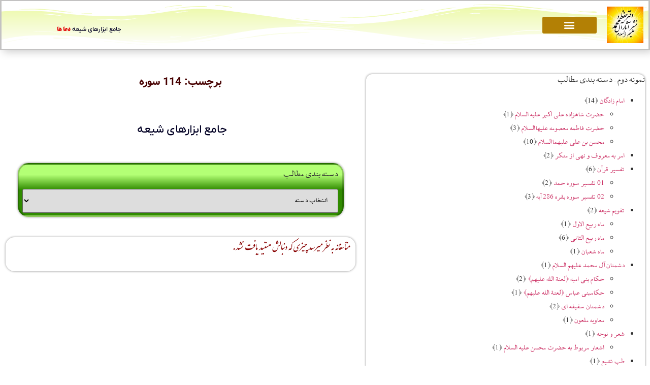

--- FILE ---
content_type: text/html; charset=UTF-8
request_url: https://www.313k.ir/tag/114-%D8%B3%D9%88%D8%B1%D9%87/
body_size: 30792
content:
<!doctype html>
<html dir="rtl" lang="fa-IR">
<head>
	<meta charset="UTF-8">
	<meta name="viewport" content="width=device-width, initial-scale=1">
	<link rel="profile" href="https://gmpg.org/xfn/11">
	<title>114 سوره &#8211; دفتر حفظ و نشر آثار آل محمد علیهم السلام</title>
<meta name='robots' content='max-image-preview:large' />
	<style>img:is([sizes="auto" i], [sizes^="auto," i]) { contain-intrinsic-size: 3000px 1500px }</style>
	<link rel="alternate" type="application/rss+xml" title="دفتر حفظ و نشر آثار آل محمد علیهم السلام &raquo; خوراک" href="https://www.313k.ir/feed/" />
<link rel="alternate" type="application/rss+xml" title="دفتر حفظ و نشر آثار آل محمد علیهم السلام &raquo; خوراک دیدگاه‌ها" href="https://www.313k.ir/comments/feed/" />
<link rel="alternate" type="application/rss+xml" title="دفتر حفظ و نشر آثار آل محمد علیهم السلام &raquo; 114 سوره خوراک برچسب" href="https://www.313k.ir/tag/114-%d8%b3%d9%88%d8%b1%d9%87/feed/" />
<script>
window._wpemojiSettings = {"baseUrl":"https:\/\/s.w.org\/images\/core\/emoji\/16.0.1\/72x72\/","ext":".png","svgUrl":"https:\/\/s.w.org\/images\/core\/emoji\/16.0.1\/svg\/","svgExt":".svg","source":{"concatemoji":"https:\/\/www.313k.ir\/wp-includes\/js\/wp-emoji-release.min.js?ver=6.8.3"}};
/*! This file is auto-generated */
!function(s,n){var o,i,e;function c(e){try{var t={supportTests:e,timestamp:(new Date).valueOf()};sessionStorage.setItem(o,JSON.stringify(t))}catch(e){}}function p(e,t,n){e.clearRect(0,0,e.canvas.width,e.canvas.height),e.fillText(t,0,0);var t=new Uint32Array(e.getImageData(0,0,e.canvas.width,e.canvas.height).data),a=(e.clearRect(0,0,e.canvas.width,e.canvas.height),e.fillText(n,0,0),new Uint32Array(e.getImageData(0,0,e.canvas.width,e.canvas.height).data));return t.every(function(e,t){return e===a[t]})}function u(e,t){e.clearRect(0,0,e.canvas.width,e.canvas.height),e.fillText(t,0,0);for(var n=e.getImageData(16,16,1,1),a=0;a<n.data.length;a++)if(0!==n.data[a])return!1;return!0}function f(e,t,n,a){switch(t){case"flag":return n(e,"\ud83c\udff3\ufe0f\u200d\u26a7\ufe0f","\ud83c\udff3\ufe0f\u200b\u26a7\ufe0f")?!1:!n(e,"\ud83c\udde8\ud83c\uddf6","\ud83c\udde8\u200b\ud83c\uddf6")&&!n(e,"\ud83c\udff4\udb40\udc67\udb40\udc62\udb40\udc65\udb40\udc6e\udb40\udc67\udb40\udc7f","\ud83c\udff4\u200b\udb40\udc67\u200b\udb40\udc62\u200b\udb40\udc65\u200b\udb40\udc6e\u200b\udb40\udc67\u200b\udb40\udc7f");case"emoji":return!a(e,"\ud83e\udedf")}return!1}function g(e,t,n,a){var r="undefined"!=typeof WorkerGlobalScope&&self instanceof WorkerGlobalScope?new OffscreenCanvas(300,150):s.createElement("canvas"),o=r.getContext("2d",{willReadFrequently:!0}),i=(o.textBaseline="top",o.font="600 32px Arial",{});return e.forEach(function(e){i[e]=t(o,e,n,a)}),i}function t(e){var t=s.createElement("script");t.src=e,t.defer=!0,s.head.appendChild(t)}"undefined"!=typeof Promise&&(o="wpEmojiSettingsSupports",i=["flag","emoji"],n.supports={everything:!0,everythingExceptFlag:!0},e=new Promise(function(e){s.addEventListener("DOMContentLoaded",e,{once:!0})}),new Promise(function(t){var n=function(){try{var e=JSON.parse(sessionStorage.getItem(o));if("object"==typeof e&&"number"==typeof e.timestamp&&(new Date).valueOf()<e.timestamp+604800&&"object"==typeof e.supportTests)return e.supportTests}catch(e){}return null}();if(!n){if("undefined"!=typeof Worker&&"undefined"!=typeof OffscreenCanvas&&"undefined"!=typeof URL&&URL.createObjectURL&&"undefined"!=typeof Blob)try{var e="postMessage("+g.toString()+"("+[JSON.stringify(i),f.toString(),p.toString(),u.toString()].join(",")+"));",a=new Blob([e],{type:"text/javascript"}),r=new Worker(URL.createObjectURL(a),{name:"wpTestEmojiSupports"});return void(r.onmessage=function(e){c(n=e.data),r.terminate(),t(n)})}catch(e){}c(n=g(i,f,p,u))}t(n)}).then(function(e){for(var t in e)n.supports[t]=e[t],n.supports.everything=n.supports.everything&&n.supports[t],"flag"!==t&&(n.supports.everythingExceptFlag=n.supports.everythingExceptFlag&&n.supports[t]);n.supports.everythingExceptFlag=n.supports.everythingExceptFlag&&!n.supports.flag,n.DOMReady=!1,n.readyCallback=function(){n.DOMReady=!0}}).then(function(){return e}).then(function(){var e;n.supports.everything||(n.readyCallback(),(e=n.source||{}).concatemoji?t(e.concatemoji):e.wpemoji&&e.twemoji&&(t(e.twemoji),t(e.wpemoji)))}))}((window,document),window._wpemojiSettings);
</script>
<link rel='stylesheet' id='codepeople-loading-page-style-css' href='https://www.313k.ir/wp-content/plugins/loading-page/css/loading-page.css?ver=free-1.2.6' media='' />
<link rel='stylesheet' id='codepeople-loading-page-style-effect-css' href='https://www.313k.ir/wp-content/plugins/loading-page/css/loading-page.css?ver=free-1.2.6' media='' />
<style id='wp-emoji-styles-inline-css'>

	img.wp-smiley, img.emoji {
		display: inline !important;
		border: none !important;
		box-shadow: none !important;
		height: 1em !important;
		width: 1em !important;
		margin: 0 0.07em !important;
		vertical-align: -0.1em !important;
		background: none !important;
		padding: 0 !important;
	}
</style>
<link rel='stylesheet' id='wp-block-library-rtl-css' href='https://www.313k.ir/wp-includes/css/dist/block-library/style-rtl.min.css?ver=6.8.3' media='all' />
<style id='classic-theme-styles-inline-css'>
/*! This file is auto-generated */
.wp-block-button__link{color:#fff;background-color:#32373c;border-radius:9999px;box-shadow:none;text-decoration:none;padding:calc(.667em + 2px) calc(1.333em + 2px);font-size:1.125em}.wp-block-file__button{background:#32373c;color:#fff;text-decoration:none}
</style>
<link rel='stylesheet' id='jet-engine-frontend-css' href='https://www.313k.ir/wp-content/plugins/jet-engine/assets/css/frontend.css?ver=3.6.7.1' media='all' />
<style id='global-styles-inline-css'>
:root{--wp--preset--aspect-ratio--square: 1;--wp--preset--aspect-ratio--4-3: 4/3;--wp--preset--aspect-ratio--3-4: 3/4;--wp--preset--aspect-ratio--3-2: 3/2;--wp--preset--aspect-ratio--2-3: 2/3;--wp--preset--aspect-ratio--16-9: 16/9;--wp--preset--aspect-ratio--9-16: 9/16;--wp--preset--color--black: #000000;--wp--preset--color--cyan-bluish-gray: #abb8c3;--wp--preset--color--white: #ffffff;--wp--preset--color--pale-pink: #f78da7;--wp--preset--color--vivid-red: #cf2e2e;--wp--preset--color--luminous-vivid-orange: #ff6900;--wp--preset--color--luminous-vivid-amber: #fcb900;--wp--preset--color--light-green-cyan: #7bdcb5;--wp--preset--color--vivid-green-cyan: #00d084;--wp--preset--color--pale-cyan-blue: #8ed1fc;--wp--preset--color--vivid-cyan-blue: #0693e3;--wp--preset--color--vivid-purple: #9b51e0;--wp--preset--gradient--vivid-cyan-blue-to-vivid-purple: linear-gradient(135deg,rgba(6,147,227,1) 0%,rgb(155,81,224) 100%);--wp--preset--gradient--light-green-cyan-to-vivid-green-cyan: linear-gradient(135deg,rgb(122,220,180) 0%,rgb(0,208,130) 100%);--wp--preset--gradient--luminous-vivid-amber-to-luminous-vivid-orange: linear-gradient(135deg,rgba(252,185,0,1) 0%,rgba(255,105,0,1) 100%);--wp--preset--gradient--luminous-vivid-orange-to-vivid-red: linear-gradient(135deg,rgba(255,105,0,1) 0%,rgb(207,46,46) 100%);--wp--preset--gradient--very-light-gray-to-cyan-bluish-gray: linear-gradient(135deg,rgb(238,238,238) 0%,rgb(169,184,195) 100%);--wp--preset--gradient--cool-to-warm-spectrum: linear-gradient(135deg,rgb(74,234,220) 0%,rgb(151,120,209) 20%,rgb(207,42,186) 40%,rgb(238,44,130) 60%,rgb(251,105,98) 80%,rgb(254,248,76) 100%);--wp--preset--gradient--blush-light-purple: linear-gradient(135deg,rgb(255,206,236) 0%,rgb(152,150,240) 100%);--wp--preset--gradient--blush-bordeaux: linear-gradient(135deg,rgb(254,205,165) 0%,rgb(254,45,45) 50%,rgb(107,0,62) 100%);--wp--preset--gradient--luminous-dusk: linear-gradient(135deg,rgb(255,203,112) 0%,rgb(199,81,192) 50%,rgb(65,88,208) 100%);--wp--preset--gradient--pale-ocean: linear-gradient(135deg,rgb(255,245,203) 0%,rgb(182,227,212) 50%,rgb(51,167,181) 100%);--wp--preset--gradient--electric-grass: linear-gradient(135deg,rgb(202,248,128) 0%,rgb(113,206,126) 100%);--wp--preset--gradient--midnight: linear-gradient(135deg,rgb(2,3,129) 0%,rgb(40,116,252) 100%);--wp--preset--font-size--small: 13px;--wp--preset--font-size--medium: 20px;--wp--preset--font-size--large: 36px;--wp--preset--font-size--x-large: 42px;--wp--preset--spacing--20: 0.44rem;--wp--preset--spacing--30: 0.67rem;--wp--preset--spacing--40: 1rem;--wp--preset--spacing--50: 1.5rem;--wp--preset--spacing--60: 2.25rem;--wp--preset--spacing--70: 3.38rem;--wp--preset--spacing--80: 5.06rem;--wp--preset--shadow--natural: 6px 6px 9px rgba(0, 0, 0, 0.2);--wp--preset--shadow--deep: 12px 12px 50px rgba(0, 0, 0, 0.4);--wp--preset--shadow--sharp: 6px 6px 0px rgba(0, 0, 0, 0.2);--wp--preset--shadow--outlined: 6px 6px 0px -3px rgba(255, 255, 255, 1), 6px 6px rgba(0, 0, 0, 1);--wp--preset--shadow--crisp: 6px 6px 0px rgba(0, 0, 0, 1);}:where(.is-layout-flex){gap: 0.5em;}:where(.is-layout-grid){gap: 0.5em;}body .is-layout-flex{display: flex;}.is-layout-flex{flex-wrap: wrap;align-items: center;}.is-layout-flex > :is(*, div){margin: 0;}body .is-layout-grid{display: grid;}.is-layout-grid > :is(*, div){margin: 0;}:where(.wp-block-columns.is-layout-flex){gap: 2em;}:where(.wp-block-columns.is-layout-grid){gap: 2em;}:where(.wp-block-post-template.is-layout-flex){gap: 1.25em;}:where(.wp-block-post-template.is-layout-grid){gap: 1.25em;}.has-black-color{color: var(--wp--preset--color--black) !important;}.has-cyan-bluish-gray-color{color: var(--wp--preset--color--cyan-bluish-gray) !important;}.has-white-color{color: var(--wp--preset--color--white) !important;}.has-pale-pink-color{color: var(--wp--preset--color--pale-pink) !important;}.has-vivid-red-color{color: var(--wp--preset--color--vivid-red) !important;}.has-luminous-vivid-orange-color{color: var(--wp--preset--color--luminous-vivid-orange) !important;}.has-luminous-vivid-amber-color{color: var(--wp--preset--color--luminous-vivid-amber) !important;}.has-light-green-cyan-color{color: var(--wp--preset--color--light-green-cyan) !important;}.has-vivid-green-cyan-color{color: var(--wp--preset--color--vivid-green-cyan) !important;}.has-pale-cyan-blue-color{color: var(--wp--preset--color--pale-cyan-blue) !important;}.has-vivid-cyan-blue-color{color: var(--wp--preset--color--vivid-cyan-blue) !important;}.has-vivid-purple-color{color: var(--wp--preset--color--vivid-purple) !important;}.has-black-background-color{background-color: var(--wp--preset--color--black) !important;}.has-cyan-bluish-gray-background-color{background-color: var(--wp--preset--color--cyan-bluish-gray) !important;}.has-white-background-color{background-color: var(--wp--preset--color--white) !important;}.has-pale-pink-background-color{background-color: var(--wp--preset--color--pale-pink) !important;}.has-vivid-red-background-color{background-color: var(--wp--preset--color--vivid-red) !important;}.has-luminous-vivid-orange-background-color{background-color: var(--wp--preset--color--luminous-vivid-orange) !important;}.has-luminous-vivid-amber-background-color{background-color: var(--wp--preset--color--luminous-vivid-amber) !important;}.has-light-green-cyan-background-color{background-color: var(--wp--preset--color--light-green-cyan) !important;}.has-vivid-green-cyan-background-color{background-color: var(--wp--preset--color--vivid-green-cyan) !important;}.has-pale-cyan-blue-background-color{background-color: var(--wp--preset--color--pale-cyan-blue) !important;}.has-vivid-cyan-blue-background-color{background-color: var(--wp--preset--color--vivid-cyan-blue) !important;}.has-vivid-purple-background-color{background-color: var(--wp--preset--color--vivid-purple) !important;}.has-black-border-color{border-color: var(--wp--preset--color--black) !important;}.has-cyan-bluish-gray-border-color{border-color: var(--wp--preset--color--cyan-bluish-gray) !important;}.has-white-border-color{border-color: var(--wp--preset--color--white) !important;}.has-pale-pink-border-color{border-color: var(--wp--preset--color--pale-pink) !important;}.has-vivid-red-border-color{border-color: var(--wp--preset--color--vivid-red) !important;}.has-luminous-vivid-orange-border-color{border-color: var(--wp--preset--color--luminous-vivid-orange) !important;}.has-luminous-vivid-amber-border-color{border-color: var(--wp--preset--color--luminous-vivid-amber) !important;}.has-light-green-cyan-border-color{border-color: var(--wp--preset--color--light-green-cyan) !important;}.has-vivid-green-cyan-border-color{border-color: var(--wp--preset--color--vivid-green-cyan) !important;}.has-pale-cyan-blue-border-color{border-color: var(--wp--preset--color--pale-cyan-blue) !important;}.has-vivid-cyan-blue-border-color{border-color: var(--wp--preset--color--vivid-cyan-blue) !important;}.has-vivid-purple-border-color{border-color: var(--wp--preset--color--vivid-purple) !important;}.has-vivid-cyan-blue-to-vivid-purple-gradient-background{background: var(--wp--preset--gradient--vivid-cyan-blue-to-vivid-purple) !important;}.has-light-green-cyan-to-vivid-green-cyan-gradient-background{background: var(--wp--preset--gradient--light-green-cyan-to-vivid-green-cyan) !important;}.has-luminous-vivid-amber-to-luminous-vivid-orange-gradient-background{background: var(--wp--preset--gradient--luminous-vivid-amber-to-luminous-vivid-orange) !important;}.has-luminous-vivid-orange-to-vivid-red-gradient-background{background: var(--wp--preset--gradient--luminous-vivid-orange-to-vivid-red) !important;}.has-very-light-gray-to-cyan-bluish-gray-gradient-background{background: var(--wp--preset--gradient--very-light-gray-to-cyan-bluish-gray) !important;}.has-cool-to-warm-spectrum-gradient-background{background: var(--wp--preset--gradient--cool-to-warm-spectrum) !important;}.has-blush-light-purple-gradient-background{background: var(--wp--preset--gradient--blush-light-purple) !important;}.has-blush-bordeaux-gradient-background{background: var(--wp--preset--gradient--blush-bordeaux) !important;}.has-luminous-dusk-gradient-background{background: var(--wp--preset--gradient--luminous-dusk) !important;}.has-pale-ocean-gradient-background{background: var(--wp--preset--gradient--pale-ocean) !important;}.has-electric-grass-gradient-background{background: var(--wp--preset--gradient--electric-grass) !important;}.has-midnight-gradient-background{background: var(--wp--preset--gradient--midnight) !important;}.has-small-font-size{font-size: var(--wp--preset--font-size--small) !important;}.has-medium-font-size{font-size: var(--wp--preset--font-size--medium) !important;}.has-large-font-size{font-size: var(--wp--preset--font-size--large) !important;}.has-x-large-font-size{font-size: var(--wp--preset--font-size--x-large) !important;}
:where(.wp-block-post-template.is-layout-flex){gap: 1.25em;}:where(.wp-block-post-template.is-layout-grid){gap: 1.25em;}
:where(.wp-block-columns.is-layout-flex){gap: 2em;}:where(.wp-block-columns.is-layout-grid){gap: 2em;}
:root :where(.wp-block-pullquote){font-size: 1.5em;line-height: 1.6;}
</style>
<link rel='stylesheet' id='uaf_client_css-css' href='https://www.313k.ir/wp-content/uploads/useanyfont/uaf.css?ver=1748177399' media='all' />
<link rel='stylesheet' id='persian-elementor-datepicker-custom-css' href='https://www.313k.ir/wp-content/plugins/persian-elementor/assets/css/datepicker-custom.css?ver=1.0.0.1764511790' media='all' />
<link rel='stylesheet' id='hello-elementor-css' href='https://www.313k.ir/wp-content/themes/hello-elementor/style.min.css?ver=2.9.0' media='all' />
<link rel='stylesheet' id='hello-elementor-theme-style-css' href='https://www.313k.ir/wp-content/themes/hello-elementor/theme.min.css?ver=2.9.0' media='all' />
<link rel='stylesheet' id='elementor-frontend-css' href='https://www.313k.ir/wp-content/plugins/elementor/assets/css/frontend-rtl.min.css?ver=3.29.0' media='all' />
<link rel='stylesheet' id='eael-general-css' href='https://www.313k.ir/wp-content/plugins/essential-addons-for-elementor-lite/assets/front-end/css/view/general.min.css?ver=6.1.15' media='all' />
<link rel='stylesheet' id='eael-2403-css' href='https://www.313k.ir/wp-content/uploads/essential-addons-elementor/eael-2403.css?ver=6.8.3' media='all' />
<link rel='stylesheet' id='widget-image-css' href='https://www.313k.ir/wp-content/plugins/elementor/assets/css/widget-image-rtl.min.css?ver=3.29.0' media='all' />
<link rel='stylesheet' id='e-animation-shrink-css' href='https://www.313k.ir/wp-content/plugins/elementor/assets/lib/animations/styles/e-animation-shrink.min.css?ver=3.29.0' media='all' />
<link rel='stylesheet' id='widget-nav-menu-css' href='https://www.313k.ir/wp-content/plugins/elementor-pro/assets/css/widget-nav-menu-rtl.min.css?ver=3.29.0' media='all' />
<link rel='stylesheet' id='widget-animated-headline-css' href='https://www.313k.ir/wp-content/plugins/elementor-pro/assets/css/widget-animated-headline-rtl.min.css?ver=3.29.0' media='all' />
<link rel='stylesheet' id='e-shapes-css' href='https://www.313k.ir/wp-content/plugins/elementor/assets/css/conditionals/shapes.min.css?ver=3.29.0' media='all' />
<link rel='stylesheet' id='e-sticky-css' href='https://www.313k.ir/wp-content/plugins/elementor-pro/assets/css/modules/sticky.min.css?ver=3.29.0' media='all' />
<link rel='stylesheet' id='widget-spacer-css' href='https://www.313k.ir/wp-content/plugins/elementor/assets/css/widget-spacer-rtl.min.css?ver=3.29.0' media='all' />
<link rel='stylesheet' id='widget-divider-css' href='https://www.313k.ir/wp-content/plugins/elementor/assets/css/widget-divider-rtl.min.css?ver=3.29.0' media='all' />
<link rel='stylesheet' id='widget-heading-css' href='https://www.313k.ir/wp-content/plugins/elementor/assets/css/widget-heading-rtl.min.css?ver=3.29.0' media='all' />
<link rel='stylesheet' id='swiper-css' href='https://www.313k.ir/wp-content/plugins/elementor/assets/lib/swiper/v8/css/swiper.min.css?ver=8.4.5' media='all' />
<link rel='stylesheet' id='e-swiper-css' href='https://www.313k.ir/wp-content/plugins/elementor/assets/css/conditionals/e-swiper.min.css?ver=3.29.0' media='all' />
<link rel='stylesheet' id='widget-posts-css' href='https://www.313k.ir/wp-content/plugins/elementor-pro/assets/css/widget-posts-rtl.min.css?ver=3.29.0' media='all' />
<link rel='stylesheet' id='persian-elementor-icon-css' href='https://www.313k.ir/wp-content/plugins/persian-elementor/includes/icons/efaicons/style.css?ver=2.7.11.1' media='all' />
<link rel='stylesheet' id='jet-blocks-css' href='https://www.313k.ir/wp-content/uploads/elementor/css/custom-jet-blocks-rtl.css?ver=1.3.18' media='all' />
<link rel='stylesheet' id='elementor-icons-css' href='https://www.313k.ir/wp-content/plugins/elementor/assets/lib/eicons/css/elementor-icons.min.css?ver=5.40.0' media='all' />
<style id='elementor-icons-inline-css'>

		.elementor-add-new-section .elementor-add-templately-promo-button{
            background-color: #5d4fff;
            background-image: url(https://www.313k.ir/wp-content/plugins/essential-addons-for-elementor-lite/assets/admin/images/templately/logo-icon.svg);
            background-repeat: no-repeat;
            background-position: center center;
            position: relative;
        }
        
		.elementor-add-new-section .elementor-add-templately-promo-button > i{
            height: 12px;
        }
        
        body .elementor-add-new-section .elementor-add-section-area-button {
            margin-left: 0;
        }

		.elementor-add-new-section .elementor-add-templately-promo-button{
            background-color: #5d4fff;
            background-image: url(https://www.313k.ir/wp-content/plugins/essential-addons-for-elementor-lite/assets/admin/images/templately/logo-icon.svg);
            background-repeat: no-repeat;
            background-position: center center;
            position: relative;
        }
        
		.elementor-add-new-section .elementor-add-templately-promo-button > i{
            height: 12px;
        }
        
        body .elementor-add-new-section .elementor-add-section-area-button {
            margin-left: 0;
        }
</style>
<link rel='stylesheet' id='elementor-post-2189-css' href='https://www.313k.ir/wp-content/uploads/elementor/css/post-2189.css?ver=1748177488' media='all' />
<link rel='stylesheet' id='persian-elementor-font-css' href='https://www.313k.ir/wp-content/plugins/persian-elementor/assets/css/font.css?ver=2.7.11.1' media='all' />
<link rel='stylesheet' id='font-awesome-5-all-css' href='https://www.313k.ir/wp-content/plugins/elementor/assets/lib/font-awesome/css/all.min.css?ver=3.29.0' media='all' />
<link rel='stylesheet' id='font-awesome-4-shim-css' href='https://www.313k.ir/wp-content/plugins/elementor/assets/lib/font-awesome/css/v4-shims.min.css?ver=3.29.0' media='all' />
<link rel='stylesheet' id='elementor-post-2403-css' href='https://www.313k.ir/wp-content/uploads/elementor/css/post-2403.css?ver=1748177488' media='all' />
<link rel='stylesheet' id='elementor-post-89-css' href='https://www.313k.ir/wp-content/uploads/elementor/css/post-89.css?ver=1748177488' media='all' />
<link rel='stylesheet' id='elementor-post-2320-css' href='https://www.313k.ir/wp-content/uploads/elementor/css/post-2320.css?ver=1748178968' media='all' />
<link rel='stylesheet' id='wpdiscuz-ratings-css' href='https://www.313k.ir/wp-content/plugins/wpdiscuz/assets/css/wpdiscuz-ratings.min.css?ver=7.6.30' media='all' />
<link rel='stylesheet' id='wpdiscuz-ratings-rtl-css' href='https://www.313k.ir/wp-content/plugins/wpdiscuz/assets/css/wpdiscuz-ratings-rtl.min.css?ver=7.6.30' media='all' />
<link rel='stylesheet' id='elementor-icons-shared-0-css' href='https://www.313k.ir/wp-content/plugins/elementor/assets/lib/font-awesome/css/fontawesome.min.css?ver=5.15.3' media='all' />
<link rel='stylesheet' id='elementor-icons-fa-solid-css' href='https://www.313k.ir/wp-content/plugins/elementor/assets/lib/font-awesome/css/solid.min.css?ver=5.15.3' media='all' />
<script src="https://www.313k.ir/wp-includes/js/jquery/jquery.min.js?ver=3.7.1" id="jquery-core-js"></script>
<script src="https://www.313k.ir/wp-includes/js/jquery/jquery-migrate.min.js?ver=3.4.1" id="jquery-migrate-js"></script>
<script src="https://www.313k.ir/wp-content/plugins/loading-page/loading-screens/logo/loading-logo.js?ver=free-1.2.6" id="codepeople-loading-page-script-logo-js"></script>
<script id="codepeople-loading-page-script-js-before">
loading_page_settings={"loadingScreen":1,"closeBtn":true,"removeInOnLoad":true,"codeblock":"","backgroundColor":"rgba(255,255,255,0.8)","foregroundColor":"#000000","backgroundImage":"https:\/\/www.313k.ir\/wp-content\/uploads\/2021\/11\/1214.jpg","additionalSeconds":0,"pageEffect":"none","backgroundRepeat":"no-repeat","fullscreen":1,"graphic":"logo","text":true,"lp_ls":{"text":{"text":"","color":"#ffffff","background":"#ff5c35"},"logo":{"image":"https:\/\/www.313k.ir\/wp-content\/plugins\/loading-page\/loading-screens\/logo\/images\/05.svg","grayscale":"0","blink":"0"}},"screen_size":"all","screen_width":0,"deepSearch":0,"modifyDisplayRule":0,"triggerLinkScreenNeverClose":0,"triggerLinkScreenCloseAfter":1};
</script>
<script src="https://www.313k.ir/wp-content/plugins/loading-page/js/loading-page.min.js?ver=free-1.2.6" id="codepeople-loading-page-script-js"></script>
<script src="https://www.313k.ir/wp-content/plugins/elementor/assets/lib/font-awesome/js/v4-shims.min.js?ver=3.29.0" id="font-awesome-4-shim-js"></script>
<link rel="https://api.w.org/" href="https://www.313k.ir/wp-json/" /><link rel="alternate" title="JSON" type="application/json" href="https://www.313k.ir/wp-json/wp/v2/tags/409" /><link rel="EditURI" type="application/rsd+xml" title="RSD" href="https://www.313k.ir/xmlrpc.php?rsd" />
<meta name="generator" content="WordPress 6.8.3" />
<!-- Analytics by WP Statistics - https://wp-statistics.com -->
<meta name="generator" content="Elementor 3.29.0; features: additional_custom_breakpoints, e_local_google_fonts; settings: css_print_method-external, google_font-enabled, font_display-auto">
			<style>
				.e-con.e-parent:nth-of-type(n+4):not(.e-lazyloaded):not(.e-no-lazyload),
				.e-con.e-parent:nth-of-type(n+4):not(.e-lazyloaded):not(.e-no-lazyload) * {
					background-image: none !important;
				}
				@media screen and (max-height: 1024px) {
					.e-con.e-parent:nth-of-type(n+3):not(.e-lazyloaded):not(.e-no-lazyload),
					.e-con.e-parent:nth-of-type(n+3):not(.e-lazyloaded):not(.e-no-lazyload) * {
						background-image: none !important;
					}
				}
				@media screen and (max-height: 640px) {
					.e-con.e-parent:nth-of-type(n+2):not(.e-lazyloaded):not(.e-no-lazyload),
					.e-con.e-parent:nth-of-type(n+2):not(.e-lazyloaded):not(.e-no-lazyload) * {
						background-image: none !important;
					}
				}
			</style>
			<link rel="icon" href="https://www.313k.ir/wp-content/uploads/2020/05/cropped-313K.IR_-32x32.png" sizes="32x32" />
<link rel="icon" href="https://www.313k.ir/wp-content/uploads/2020/05/cropped-313K.IR_-192x192.png" sizes="192x192" />
<link rel="apple-touch-icon" href="https://www.313k.ir/wp-content/uploads/2020/05/cropped-313K.IR_-180x180.png" />
<meta name="msapplication-TileImage" content="https://www.313k.ir/wp-content/uploads/2020/05/cropped-313K.IR_-270x270.png" />
<style id="loading-page-inline-style">body{visibility:hidden;}</style><noscript><style>body{visibility:visible;}</style></noscript><link rel="preload" href="https://www.313k.ir/wp-content/plugins/loading-page/loading-screens/logo/images/05.svg" as="image" type="image/svg+xml"></head>
<body data-rsssl=1 class="rtl archive tag tag-114- tag-409 wp-theme-hello-elementor elementor-page-2320 elementor-default elementor-template-full-width elementor-kit-2189 lp_loading_screen_body">


<a class="skip-link screen-reader-text" href="#content">پرش به محتوا</a>

		<div data-elementor-type="header" data-elementor-id="2403" class="elementor elementor-2403 elementor-location-header" data-elementor-post-type="elementor_library">
					<section data-particle_enable="false" data-particle-mobile-disabled="false" class="elementor-section elementor-top-section elementor-element elementor-element-3d89b41 elementor-hidden-mobile elementor-section-stretched elementor-section-full_width elementor-hidden-tablet elementor-section-height-default elementor-section-height-default" data-id="3d89b41" data-element_type="section" data-settings="{&quot;background_background&quot;:&quot;gradient&quot;,&quot;shape_divider_top&quot;:&quot;wave-brush&quot;,&quot;shape_divider_bottom&quot;:&quot;wave-brush&quot;,&quot;sticky&quot;:&quot;top&quot;,&quot;sticky_on&quot;:[&quot;desktop&quot;],&quot;stretch_section&quot;:&quot;section-stretched&quot;,&quot;sticky_offset&quot;:0,&quot;sticky_effects_offset&quot;:0,&quot;sticky_anchor_link_offset&quot;:0}">
					<div class="elementor-shape elementor-shape-top" aria-hidden="true" data-negative="false">
			<svg xmlns="http://www.w3.org/2000/svg" viewBox="0 0 283.5 27.8" preserveAspectRatio="none">
	<path class="elementor-shape-fill" d="M283.5,9.7c0,0-7.3,4.3-14,4.6c-6.8,0.3-12.6,0-20.9-1.5c-11.3-2-33.1-10.1-44.7-5.7	s-12.1,4.6-18,7.4c-6.6,3.2-20,9.6-36.6,9.3C131.6,23.5,99.5,7.2,86.3,8c-1.4,0.1-6.6,0.8-10.5,2c-3.8,1.2-9.4,3.8-17,4.7	c-3.2,0.4-8.3,1.1-14.2,0.9c-1.5-0.1-6.3-0.4-12-1.6c-5.7-1.2-11-3.1-15.8-3.7C6.5,9.2,0,10.8,0,10.8V0h283.5V9.7z M260.8,11.3	c-0.7-1-2-0.4-4.3-0.4c-2.3,0-6.1-1.2-5.8-1.1c0.3,0.1,3.1,1.5,6,1.9C259.7,12.2,261.4,12.3,260.8,11.3z M242.4,8.6	c0,0-2.4-0.2-5.6-0.9c-3.2-0.8-10.3-2.8-15.1-3.5c-8.2-1.1-15.8,0-15.1,0.1c0.8,0.1,9.6-0.6,17.6,1.1c3.3,0.7,9.3,2.2,12.4,2.7	C239.9,8.7,242.4,8.6,242.4,8.6z M185.2,8.5c1.7-0.7-13.3,4.7-18.5,6.1c-2.1,0.6-6.2,1.6-10,2c-3.9,0.4-8.9,0.4-8.8,0.5	c0,0.2,5.8,0.8,11.2,0c5.4-0.8,5.2-1.1,7.6-1.6C170.5,14.7,183.5,9.2,185.2,8.5z M199.1,6.9c0.2,0-0.8-0.4-4.8,1.1	c-4,1.5-6.7,3.5-6.9,3.7c-0.2,0.1,3.5-1.8,6.6-3C197,7.5,199,6.9,199.1,6.9z M283,6c-0.1,0.1-1.9,1.1-4.8,2.5s-6.9,2.8-6.7,2.7	c0.2,0,3.5-0.6,7.4-2.5C282.8,6.8,283.1,5.9,283,6z M31.3,11.6c0.1-0.2-1.9-0.2-4.5-1.2s-5.4-1.6-7.8-2C15,7.6,7.3,8.5,7.7,8.6	C8,8.7,15.9,8.3,20.2,9.3c2.2,0.5,2.4,0.5,5.7,1.6S31.2,11.9,31.3,11.6z M73,9.2c0.4-0.1,3.5-1.6,8.4-2.6c4.9-1.1,8.9-0.5,8.9-0.8	c0-0.3-1-0.9-6.2-0.3S72.6,9.3,73,9.2z M71.6,6.7C71.8,6.8,75,5.4,77.3,5c2.3-0.3,1.9-0.5,1.9-0.6c0-0.1-1.1-0.2-2.7,0.2	C74.8,5.1,71.4,6.6,71.6,6.7z M93.6,4.4c0.1,0.2,3.5,0.8,5.6,1.8c2.1,1,1.8,0.6,1.9,0.5c0.1-0.1-0.8-0.8-2.4-1.3	C97.1,4.8,93.5,4.2,93.6,4.4z M65.4,11.1c-0.1,0.3,0.3,0.5,1.9-0.2s2.6-1.3,2.2-1.2s-0.9,0.4-2.5,0.8C65.3,10.9,65.5,10.8,65.4,11.1	z M34.5,12.4c-0.2,0,2.1,0.8,3.3,0.9c1.2,0.1,2,0.1,2-0.2c0-0.3-0.1-0.5-1.6-0.4C36.6,12.8,34.7,12.4,34.5,12.4z M152.2,21.1	c-0.1,0.1-2.4-0.3-7.5-0.3c-5,0-13.6-2.4-17.2-3.5c-3.6-1.1,10,3.9,16.5,4.1C150.5,21.6,152.3,21,152.2,21.1z"/>
	<path class="elementor-shape-fill" d="M269.6,18c-0.1-0.1-4.6,0.3-7.2,0c-7.3-0.7-17-3.2-16.6-2.9c0.4,0.3,13.7,3.1,17,3.3	C267.7,18.8,269.7,18,269.6,18z"/>
	<path class="elementor-shape-fill" d="M227.4,9.8c-0.2-0.1-4.5-1-9.5-1.2c-5-0.2-12.7,0.6-12.3,0.5c0.3-0.1,5.9-1.8,13.3-1.2	S227.6,9.9,227.4,9.8z"/>
	<path class="elementor-shape-fill" d="M204.5,13.4c-0.1-0.1,2-1,3.2-1.1c1.2-0.1,2,0,2,0.3c0,0.3-0.1,0.5-1.6,0.4	C206.4,12.9,204.6,13.5,204.5,13.4z"/>
	<path class="elementor-shape-fill" d="M201,10.6c0-0.1-4.4,1.2-6.3,2.2c-1.9,0.9-6.2,3.1-6.1,3.1c0.1,0.1,4.2-1.6,6.3-2.6	S201,10.7,201,10.6z"/>
	<path class="elementor-shape-fill" d="M154.5,26.7c-0.1-0.1-4.6,0.3-7.2,0c-7.3-0.7-17-3.2-16.6-2.9c0.4,0.3,13.7,3.1,17,3.3	C152.6,27.5,154.6,26.8,154.5,26.7z"/>
	<path class="elementor-shape-fill" d="M41.9,19.3c0,0,1.2-0.3,2.9-0.1c1.7,0.2,5.8,0.9,8.2,0.7c4.2-0.4,7.4-2.7,7-2.6	c-0.4,0-4.3,2.2-8.6,1.9c-1.8-0.1-5.1-0.5-6.7-0.4S41.9,19.3,41.9,19.3z"/>
	<path class="elementor-shape-fill" d="M75.5,12.6c0.2,0.1,2-0.8,4.3-1.1c2.3-0.2,2.1-0.3,2.1-0.5c0-0.1-1.8-0.4-3.4,0	C76.9,11.5,75.3,12.5,75.5,12.6z"/>
	<path class="elementor-shape-fill" d="M15.6,13.2c0-0.1,4.3,0,6.7,0.5c2.4,0.5,5,1.9,5,2c0,0.1-2.7-0.8-5.1-1.4	C19.9,13.7,15.7,13.3,15.6,13.2z"/>
</svg>		</div>
				<div class="elementor-shape elementor-shape-bottom" aria-hidden="true" data-negative="false">
			<svg xmlns="http://www.w3.org/2000/svg" viewBox="0 0 283.5 27.8" preserveAspectRatio="none">
	<path class="elementor-shape-fill" d="M283.5,9.7c0,0-7.3,4.3-14,4.6c-6.8,0.3-12.6,0-20.9-1.5c-11.3-2-33.1-10.1-44.7-5.7	s-12.1,4.6-18,7.4c-6.6,3.2-20,9.6-36.6,9.3C131.6,23.5,99.5,7.2,86.3,8c-1.4,0.1-6.6,0.8-10.5,2c-3.8,1.2-9.4,3.8-17,4.7	c-3.2,0.4-8.3,1.1-14.2,0.9c-1.5-0.1-6.3-0.4-12-1.6c-5.7-1.2-11-3.1-15.8-3.7C6.5,9.2,0,10.8,0,10.8V0h283.5V9.7z M260.8,11.3	c-0.7-1-2-0.4-4.3-0.4c-2.3,0-6.1-1.2-5.8-1.1c0.3,0.1,3.1,1.5,6,1.9C259.7,12.2,261.4,12.3,260.8,11.3z M242.4,8.6	c0,0-2.4-0.2-5.6-0.9c-3.2-0.8-10.3-2.8-15.1-3.5c-8.2-1.1-15.8,0-15.1,0.1c0.8,0.1,9.6-0.6,17.6,1.1c3.3,0.7,9.3,2.2,12.4,2.7	C239.9,8.7,242.4,8.6,242.4,8.6z M185.2,8.5c1.7-0.7-13.3,4.7-18.5,6.1c-2.1,0.6-6.2,1.6-10,2c-3.9,0.4-8.9,0.4-8.8,0.5	c0,0.2,5.8,0.8,11.2,0c5.4-0.8,5.2-1.1,7.6-1.6C170.5,14.7,183.5,9.2,185.2,8.5z M199.1,6.9c0.2,0-0.8-0.4-4.8,1.1	c-4,1.5-6.7,3.5-6.9,3.7c-0.2,0.1,3.5-1.8,6.6-3C197,7.5,199,6.9,199.1,6.9z M283,6c-0.1,0.1-1.9,1.1-4.8,2.5s-6.9,2.8-6.7,2.7	c0.2,0,3.5-0.6,7.4-2.5C282.8,6.8,283.1,5.9,283,6z M31.3,11.6c0.1-0.2-1.9-0.2-4.5-1.2s-5.4-1.6-7.8-2C15,7.6,7.3,8.5,7.7,8.6	C8,8.7,15.9,8.3,20.2,9.3c2.2,0.5,2.4,0.5,5.7,1.6S31.2,11.9,31.3,11.6z M73,9.2c0.4-0.1,3.5-1.6,8.4-2.6c4.9-1.1,8.9-0.5,8.9-0.8	c0-0.3-1-0.9-6.2-0.3S72.6,9.3,73,9.2z M71.6,6.7C71.8,6.8,75,5.4,77.3,5c2.3-0.3,1.9-0.5,1.9-0.6c0-0.1-1.1-0.2-2.7,0.2	C74.8,5.1,71.4,6.6,71.6,6.7z M93.6,4.4c0.1,0.2,3.5,0.8,5.6,1.8c2.1,1,1.8,0.6,1.9,0.5c0.1-0.1-0.8-0.8-2.4-1.3	C97.1,4.8,93.5,4.2,93.6,4.4z M65.4,11.1c-0.1,0.3,0.3,0.5,1.9-0.2s2.6-1.3,2.2-1.2s-0.9,0.4-2.5,0.8C65.3,10.9,65.5,10.8,65.4,11.1	z M34.5,12.4c-0.2,0,2.1,0.8,3.3,0.9c1.2,0.1,2,0.1,2-0.2c0-0.3-0.1-0.5-1.6-0.4C36.6,12.8,34.7,12.4,34.5,12.4z M152.2,21.1	c-0.1,0.1-2.4-0.3-7.5-0.3c-5,0-13.6-2.4-17.2-3.5c-3.6-1.1,10,3.9,16.5,4.1C150.5,21.6,152.3,21,152.2,21.1z"/>
	<path class="elementor-shape-fill" d="M269.6,18c-0.1-0.1-4.6,0.3-7.2,0c-7.3-0.7-17-3.2-16.6-2.9c0.4,0.3,13.7,3.1,17,3.3	C267.7,18.8,269.7,18,269.6,18z"/>
	<path class="elementor-shape-fill" d="M227.4,9.8c-0.2-0.1-4.5-1-9.5-1.2c-5-0.2-12.7,0.6-12.3,0.5c0.3-0.1,5.9-1.8,13.3-1.2	S227.6,9.9,227.4,9.8z"/>
	<path class="elementor-shape-fill" d="M204.5,13.4c-0.1-0.1,2-1,3.2-1.1c1.2-0.1,2,0,2,0.3c0,0.3-0.1,0.5-1.6,0.4	C206.4,12.9,204.6,13.5,204.5,13.4z"/>
	<path class="elementor-shape-fill" d="M201,10.6c0-0.1-4.4,1.2-6.3,2.2c-1.9,0.9-6.2,3.1-6.1,3.1c0.1,0.1,4.2-1.6,6.3-2.6	S201,10.7,201,10.6z"/>
	<path class="elementor-shape-fill" d="M154.5,26.7c-0.1-0.1-4.6,0.3-7.2,0c-7.3-0.7-17-3.2-16.6-2.9c0.4,0.3,13.7,3.1,17,3.3	C152.6,27.5,154.6,26.8,154.5,26.7z"/>
	<path class="elementor-shape-fill" d="M41.9,19.3c0,0,1.2-0.3,2.9-0.1c1.7,0.2,5.8,0.9,8.2,0.7c4.2-0.4,7.4-2.7,7-2.6	c-0.4,0-4.3,2.2-8.6,1.9c-1.8-0.1-5.1-0.5-6.7-0.4S41.9,19.3,41.9,19.3z"/>
	<path class="elementor-shape-fill" d="M75.5,12.6c0.2,0.1,2-0.8,4.3-1.1c2.3-0.2,2.1-0.3,2.1-0.5c0-0.1-1.8-0.4-3.4,0	C76.9,11.5,75.3,12.5,75.5,12.6z"/>
	<path class="elementor-shape-fill" d="M15.6,13.2c0-0.1,4.3,0,6.7,0.5c2.4,0.5,5,1.9,5,2c0,0.1-2.7-0.8-5.1-1.4	C19.9,13.7,15.7,13.3,15.6,13.2z"/>
</svg>		</div>
					<div class="elementor-container elementor-column-gap-default">
					<div class="elementor-column elementor-col-20 elementor-top-column elementor-element elementor-element-9860742" data-id="9860742" data-element_type="column">
			<div class="elementor-widget-wrap elementor-element-populated">
						<div class="elementor-element elementor-element-177ed29 elementor-widget elementor-widget-image" data-id="177ed29" data-element_type="widget" data-widget_type="image.default">
				<div class="elementor-widget-container">
															<img fetchpriority="high" width="250" height="250" src="https://www.313k.ir/wp-content/uploads/2020/04/313K.IR_.jpg" class="attachment-large size-large wp-image-6869" alt="" srcset="https://www.313k.ir/wp-content/uploads/2020/04/313K.IR_.jpg 250w, https://www.313k.ir/wp-content/uploads/2020/04/313K.IR_-150x150.jpg 150w" sizes="(max-width: 250px) 100vw, 250px" />															</div>
				</div>
					</div>
		</div>
				<div class="elementor-column elementor-col-20 elementor-top-column elementor-element elementor-element-9dc1b26" data-id="9dc1b26" data-element_type="column">
			<div class="elementor-widget-wrap elementor-element-populated">
						<div class="elementor-element elementor-element-63a8215 elementor-nav-menu--stretch elementor-nav-menu__text-align-aside elementor-nav-menu--toggle elementor-nav-menu--burger elementor-widget elementor-widget-nav-menu" data-id="63a8215" data-element_type="widget" data-settings="{&quot;layout&quot;:&quot;dropdown&quot;,&quot;submenu_icon&quot;:{&quot;value&quot;:&quot;&lt;i class=\&quot;fas fa-chevron-down\&quot;&gt;&lt;\/i&gt;&quot;,&quot;library&quot;:&quot;fa-solid&quot;},&quot;full_width&quot;:&quot;stretch&quot;,&quot;toggle_icon_hover_animation&quot;:&quot;shrink&quot;,&quot;toggle&quot;:&quot;burger&quot;}" data-widget_type="nav-menu.default">
				<div class="elementor-widget-container">
							<div class="elementor-menu-toggle" role="button" tabindex="0" aria-label="تنظیم منو" aria-expanded="false">
			<i aria-hidden="true" role="presentation" class="elementor-menu-toggle__icon--open elementor-animation-shrink eicon-menu-bar"></i><i aria-hidden="true" role="presentation" class="elementor-menu-toggle__icon--close elementor-animation-shrink eicon-close"></i>		</div>
					<nav class="elementor-nav-menu--dropdown elementor-nav-menu__container" aria-hidden="true">
				<ul id="menu-2-63a8215" class="elementor-nav-menu"><li class="menu-item menu-item-type-post_type menu-item-object-page menu-item-home menu-item-600"><a href="https://www.313k.ir/" class="elementor-item" tabindex="-1">صفحه نخست</a></li>
<li class="menu-item menu-item-type-post_type menu-item-object-page menu-item-1985"><a href="https://www.313k.ir/%d8%ac%d8%b3%d8%aa%d8%ac%d9%88%db%8c-%d9%be%db%8c%d8%b4%d8%b1%d9%81%d8%aa%d9%87/" class="elementor-item" tabindex="-1">جستجوی پیشرفته</a></li>
<li class="menu-item menu-item-type-post_type menu-item-object-page menu-item-5797"><a href="https://www.313k.ir/%d9%84%db%8c%d8%b3%d8%aa-%d8%a2%d8%ae%d8%b1%db%8c%d9%86-%d9%85%d8%b7%d8%a7%d9%84%d8%a8/" class="elementor-item" tabindex="-1">لیست آخرین مطالب</a></li>
<li class="menu-item menu-item-type-post_type menu-item-object-page menu-item-5876"><a href="https://www.313k.ir/%d9%84%db%8c%d8%b3%d8%aa-%d9%85%d9%82%d8%a7%d9%84%d8%a7%d8%aa/" class="elementor-item" tabindex="-1">لیست مقالات</a></li>
<li class="menu-item menu-item-type-custom menu-item-object-custom menu-item-2614"><a href="/category/اعتقادات/" class="elementor-item" tabindex="-1">فهرست و دسته بندی</a></li>
<li class="menu-item menu-item-type-post_type menu-item-object-page menu-item-2027"><a href="https://www.313k.ir/about-us/" class="elementor-item" tabindex="-1">درباره دفتر حفظ و نشر آثار آل محمد علیهم السلام</a></li>
<li class="menu-item menu-item-type-post_type menu-item-object-page menu-item-2030"><a href="https://www.313k.ir/11000-2/" class="elementor-item" tabindex="-1">ارتباط با تحریریه</a></li>
</ul>			</nav>
						</div>
				</div>
					</div>
		</div>
				<div class="elementor-column elementor-col-20 elementor-top-column elementor-element elementor-element-695cf0a" data-id="695cf0a" data-element_type="column">
			<div class="elementor-widget-wrap">
							</div>
		</div>
				<div class="elementor-column elementor-col-20 elementor-top-column elementor-element elementor-element-2857c01" data-id="2857c01" data-element_type="column">
			<div class="elementor-widget-wrap elementor-element-populated">
						<div class="elementor-element elementor-element-f4757b6 elementor-headline--style-rotate elementor-widget elementor-widget-animated-headline" data-id="f4757b6" data-element_type="widget" data-settings="{&quot;headline_style&quot;:&quot;rotate&quot;,&quot;rotating_text&quot;:&quot;\u0118\n\u062f\u0641\u062a\u0631 \u062d\u0641\u0638 \u0648 \u0646\u0634\u0631 \u0622\u062b\u0627\u0631 \u0622\u0644 \u0645\u062d\u0645\u062f\u0166\n\u067e\u06cc\u0631\u0648 \u0627\u0635\u0648\u0644\u0650 \u0645\u0650\u0646\u0652 \u0622\u0644\u0650 \u0627\u0644\u0631\u0633\u064f\u0648\u0644 \u0647\u0633\u062a\u06cc\u0645\n \u062a\u0641\u0633\u06cc\u0631 \u062d\u062f\u06cc\u062b \u0641\u0642\u0637 \u0628\u0627 \u0627\u062d\u0627\u062f\u06cc\u062b \u0648 \u0642\u0631\u0622\u0646\n \u062a\u0641\u0633\u06cc\u0631 \u0642\u0631\u0622\u0646 \u0641\u0642\u0637 \u0628\u0627 \u062a\u0641\u0633\u06cc\u0631 \u0622\u0644 \u0645\u062d\u0645\u062f \u0166\n\u062f\u0631 \u067e\u06cc \u062a\u0635\u062d\u06cc\u062d \u0627\u0639\u062a\u0642\u0627\u062f\u0627\u062a \u0628\u0627\u0634\u06cc\u0645\n\u0631\u0627\u0647\u06a9\u0627\u0631 : \u062a\u0633\u0644\u06cc\u0645 \u0641\u0631\u0645\u0627\u06cc\u0634\u0627\u062a \u0645\u0639\u0635\u0648\u0645\u06cc\u0646 \u0639\u0644\u06cc\u0647\u0645 \u0627\u0644\u0633\u0644\u0627\u0645 \u0628\u0627\u0634\u06cc\u0645 \n\u0648 \u0639\u0645\u0644 \u0628\u0647 \u0641\u0631\u0645\u0627\u06cc\u0634\u0627\u062a \u0622\u0646 \u0628\u0632\u0631\u06af\u0648\u0627\u0631\u0646 \u0648 \u062f\u0639\u0627 \u0628\u0631\u0627\u06cc \u0641\u0631\u062c\n\u0642\u0627\u0644 \u062c\u064e\u0639\u0652\u0641\u064e\u0631\u0650 \u0628\u0652\u0646\u0650 \u0645\u064f\u062d\u064e\u0645\u0651\u064e\u062f\u064d \u0627\u0644\u0635\u0651\u064e\u0627\u062f\u0650\u0642\u0650 \u0639\u064e\u0644\u064a\u0652\u0647\u0650 \u0627\u0644\u0633\u0651\u064e\u0644\u0627\u064e\u0645\n\u067e\u0631\u0647\u064a\u0632 \u06a9\u0646 \u0627\u0632 \u0627\u064a\u0646\u0643\u0647 \u0645\u0631\u062f\u0649 \u0631\u0627 \u0628\u0647 \u063a\u06cc\u0631 \u0627\u0632  \u062d\u062c\u062a \u062e\u062f\u0627 \u0628\u0647 \u067e\u064a\u0634\u0648\u0627\u0626\u0649 \u0628\u0631\u06af\u0632\u064a\u0646\u0649  \u0648 \u0647\u0631 \u0686\u0647 \u06af\u0641\u062a  \u062a\u0635\u062f\u064a\u0642\u0634 \u0643\u0646\u0649\n \u0627\u0644\u06a9\u0627\u0641\u064a \u060c  \u0645\u0631\u062d\u0648\u0645 \u06a9\u0644\u06cc\u0646\u06cc  \u062c\u0644\u062f 2 \u0635 298\n\u0628\u0631\u0646\u0627\u0645\u0647 \u0627\u0646\u062f\u0631\u0648\u06cc\u062f \u062c\u0627\u0645\u0639 \u0627\u0628\u0632\u0627\u0631\u0647\u0627\u06cc \u0634\u06cc\u0639\u0647\n\u0628\u0631\u0627\u06cc \u0646\u0635\u0628 \u0627\u0632 \u0628\u0627\u0632\u0627\u0631  \u0627\u06cc\u0646\u062c\u0627 \u06a9\u0644\u06cc\u06a9 \u06a9\u0646\u06cc\u062f&quot;,&quot;rotate_iteration_delay&quot;:2000,&quot;animation_type&quot;:&quot;typing&quot;,&quot;loop&quot;:&quot;yes&quot;}" data-widget_type="animated-headline.default">
				<div class="elementor-widget-container">
								<a href="https://cafebazaar.ir/app/ir.jaamedin.emami" target="_blank">

					<h3 class="elementor-headline elementor-headline-animation-type-typing elementor-headline-letters">
				<span class="elementor-headline-dynamic-wrapper elementor-headline-text-wrapper">
					<span class="elementor-headline-dynamic-text elementor-headline-text-active">
				Ę			</span>
					<span class="elementor-headline-dynamic-text">
				دفتر&nbsp;حفظ&nbsp;و&nbsp;نشر&nbsp;آثار&nbsp;آل&nbsp;محمدŦ			</span>
					<span class="elementor-headline-dynamic-text">
				پیرو&nbsp;اصولِ&nbsp;مِنْ&nbsp;آلِ&nbsp;الرسُول&nbsp;هستیم			</span>
					<span class="elementor-headline-dynamic-text">
				&nbsp;تفسیر&nbsp;حدیث&nbsp;فقط&nbsp;با&nbsp;احادیث&nbsp;و&nbsp;قرآن			</span>
					<span class="elementor-headline-dynamic-text">
				&nbsp;تفسیر&nbsp;قرآن&nbsp;فقط&nbsp;با&nbsp;تفسیر&nbsp;آل&nbsp;محمد&nbsp;Ŧ			</span>
					<span class="elementor-headline-dynamic-text">
				در&nbsp;پی&nbsp;تصحیح&nbsp;اعتقادات&nbsp;باشیم			</span>
					<span class="elementor-headline-dynamic-text">
				راهکار&nbsp;:&nbsp;تسلیم&nbsp;فرمایشات&nbsp;معصومین&nbsp;علیهم&nbsp;السلام&nbsp;باشیم&nbsp;			</span>
					<span class="elementor-headline-dynamic-text">
				و&nbsp;عمل&nbsp;به&nbsp;فرمایشات&nbsp;آن&nbsp;بزرگوارن&nbsp;و&nbsp;دعا&nbsp;برای&nbsp;فرج			</span>
					<span class="elementor-headline-dynamic-text">
				قال&nbsp;جَعْفَرِ&nbsp;بْنِ&nbsp;مُحَمَّدٍ&nbsp;الصَّادِقِ&nbsp;عَليْهِ&nbsp;السَّلاَم			</span>
					<span class="elementor-headline-dynamic-text">
				پرهيز&nbsp;کن&nbsp;از&nbsp;اينكه&nbsp;مردى&nbsp;را&nbsp;به&nbsp;غیر&nbsp;از&nbsp;&nbsp;حجت&nbsp;خدا&nbsp;به&nbsp;پيشوائى&nbsp;برگزينى&nbsp;&nbsp;و&nbsp;هر&nbsp;چه&nbsp;گفت&nbsp;&nbsp;تصديقش&nbsp;كنى			</span>
					<span class="elementor-headline-dynamic-text">
				&nbsp;الکافي&nbsp;،&nbsp;&nbsp;مرحوم&nbsp;کلینی&nbsp;&nbsp;جلد&nbsp;2&nbsp;ص&nbsp;298			</span>
					<span class="elementor-headline-dynamic-text">
				برنامه&nbsp;اندروید&nbsp;جامع&nbsp;ابزارهای&nbsp;شیعه			</span>
					<span class="elementor-headline-dynamic-text">
				برای&nbsp;نصب&nbsp;از&nbsp;بازار&nbsp;&nbsp;اینجا&nbsp;کلیک&nbsp;کنید			</span>
						</span>
				</h3>
		</a>				</div>
				</div>
					</div>
		</div>
				<div class="elementor-column elementor-col-20 elementor-top-column elementor-element elementor-element-2d1af5c" data-id="2d1af5c" data-element_type="column">
			<div class="elementor-widget-wrap elementor-element-populated">
						<div class="elementor-element elementor-element-33546bf elementor-headline--style-rotate elementor-widget elementor-widget-animated-headline" data-id="33546bf" data-element_type="widget" data-settings="{&quot;headline_style&quot;:&quot;rotate&quot;,&quot;rotating_text&quot;:&quot;\u062f\u0639\u0627 \u0647\u0627\n \u0632\u06cc\u0627\u0631\u062a\n\u0642\u0631\u0622\u0646\n30 \u062c\u0632\u0621 \n 114\u0633\u0648\u0631\u0647\n\u0627\u0648\u0642\u0627\u062a \u0634\u0631\u0639\u06cc \u0645\u0637\u0627\u0628\u0642 \u062f\u0633\u062a\u0648\u0631 \u0645\u0639\u0635\u0648\u0645\u06cc\u0646 \u0639\n\u062a\u0639\u0642\u06cc\u0628\u0627\u062a \u0646\u0645\u0627\u0632\n\u0622\u062f\u0627\u0628 \u0632\u0646\u062f\u06af\u06cc\n\u0639\u0645\u0644 \u0627\u06cc\u0627\u0645 \n\u062a\u0642\u0648\u06cc\u0645 \u0634\u06cc\u0639\u0647\n\u0627\u0634\u0639\u0627\u0631\n\u0631\u0633\u0627\u0646\u0647 \u0634\u06cc\u0639\u0647\n\u0631\u0648\u0636\u0647\n\u0645\u062f\u0627\u062d\u06cc\n\u062a\u0648\u0627\u0634\u06cc\u062d\n\u0628\u0631\u0627\u06cc \u0646\u0635\u0628 \u0627\u06cc\u0646\u062c\u0627 \u06a9\u0644\u06cc\u06a9 \u06a9\u0646\u06cc\u062f&quot;,&quot;rotate_iteration_delay&quot;:2000,&quot;animation_type&quot;:&quot;typing&quot;,&quot;loop&quot;:&quot;yes&quot;}" data-widget_type="animated-headline.default">
				<div class="elementor-widget-container">
								<a href="https://cafebazaar.ir/app/ir.jaamedin.emami12" target="_blank">

					<h3 class="elementor-headline elementor-headline-animation-type-typing elementor-headline-letters">
					<span class="elementor-headline-plain-text elementor-headline-text-wrapper">جامع ابزارهای شیعه</span>
				<span class="elementor-headline-dynamic-wrapper elementor-headline-text-wrapper">
					<span class="elementor-headline-dynamic-text elementor-headline-text-active">
				دعا&nbsp;ها			</span>
					<span class="elementor-headline-dynamic-text">
				&nbsp;زیارت			</span>
					<span class="elementor-headline-dynamic-text">
				قرآن			</span>
					<span class="elementor-headline-dynamic-text">
				30&nbsp;جزء&nbsp;			</span>
					<span class="elementor-headline-dynamic-text">
				&nbsp;114سوره			</span>
					<span class="elementor-headline-dynamic-text">
				اوقات&nbsp;شرعی&nbsp;مطابق&nbsp;دستور&nbsp;معصومین&nbsp;ع			</span>
					<span class="elementor-headline-dynamic-text">
				تعقیبات&nbsp;نماز			</span>
					<span class="elementor-headline-dynamic-text">
				آداب&nbsp;زندگی			</span>
					<span class="elementor-headline-dynamic-text">
				عمل&nbsp;ایام&nbsp;			</span>
					<span class="elementor-headline-dynamic-text">
				تقویم&nbsp;شیعه			</span>
					<span class="elementor-headline-dynamic-text">
				اشعار			</span>
					<span class="elementor-headline-dynamic-text">
				رسانه&nbsp;شیعه			</span>
					<span class="elementor-headline-dynamic-text">
				روضه			</span>
					<span class="elementor-headline-dynamic-text">
				مداحی			</span>
					<span class="elementor-headline-dynamic-text">
				تواشیح			</span>
					<span class="elementor-headline-dynamic-text">
				برای&nbsp;نصب&nbsp;اینجا&nbsp;کلیک&nbsp;کنید			</span>
						</span>
				</h3>
		</a>				</div>
				</div>
					</div>
		</div>
					</div>
		</section>
				<section data-particle_enable="false" data-particle-mobile-disabled="false" class="elementor-section elementor-top-section elementor-element elementor-element-ed03eb5 elementor-section-stretched elementor-section-full_width elementor-hidden-desktop elementor-section-height-default elementor-section-height-default" data-id="ed03eb5" data-element_type="section" data-settings="{&quot;background_background&quot;:&quot;gradient&quot;,&quot;shape_divider_top&quot;:&quot;wave-brush&quot;,&quot;shape_divider_bottom&quot;:&quot;wave-brush&quot;,&quot;sticky&quot;:&quot;top&quot;,&quot;sticky_on&quot;:[&quot;mobile&quot;],&quot;stretch_section&quot;:&quot;section-stretched&quot;,&quot;sticky_offset&quot;:0,&quot;sticky_effects_offset&quot;:0,&quot;sticky_anchor_link_offset&quot;:0}">
					<div class="elementor-shape elementor-shape-top" aria-hidden="true" data-negative="false">
			<svg xmlns="http://www.w3.org/2000/svg" viewBox="0 0 283.5 27.8" preserveAspectRatio="none">
	<path class="elementor-shape-fill" d="M283.5,9.7c0,0-7.3,4.3-14,4.6c-6.8,0.3-12.6,0-20.9-1.5c-11.3-2-33.1-10.1-44.7-5.7	s-12.1,4.6-18,7.4c-6.6,3.2-20,9.6-36.6,9.3C131.6,23.5,99.5,7.2,86.3,8c-1.4,0.1-6.6,0.8-10.5,2c-3.8,1.2-9.4,3.8-17,4.7	c-3.2,0.4-8.3,1.1-14.2,0.9c-1.5-0.1-6.3-0.4-12-1.6c-5.7-1.2-11-3.1-15.8-3.7C6.5,9.2,0,10.8,0,10.8V0h283.5V9.7z M260.8,11.3	c-0.7-1-2-0.4-4.3-0.4c-2.3,0-6.1-1.2-5.8-1.1c0.3,0.1,3.1,1.5,6,1.9C259.7,12.2,261.4,12.3,260.8,11.3z M242.4,8.6	c0,0-2.4-0.2-5.6-0.9c-3.2-0.8-10.3-2.8-15.1-3.5c-8.2-1.1-15.8,0-15.1,0.1c0.8,0.1,9.6-0.6,17.6,1.1c3.3,0.7,9.3,2.2,12.4,2.7	C239.9,8.7,242.4,8.6,242.4,8.6z M185.2,8.5c1.7-0.7-13.3,4.7-18.5,6.1c-2.1,0.6-6.2,1.6-10,2c-3.9,0.4-8.9,0.4-8.8,0.5	c0,0.2,5.8,0.8,11.2,0c5.4-0.8,5.2-1.1,7.6-1.6C170.5,14.7,183.5,9.2,185.2,8.5z M199.1,6.9c0.2,0-0.8-0.4-4.8,1.1	c-4,1.5-6.7,3.5-6.9,3.7c-0.2,0.1,3.5-1.8,6.6-3C197,7.5,199,6.9,199.1,6.9z M283,6c-0.1,0.1-1.9,1.1-4.8,2.5s-6.9,2.8-6.7,2.7	c0.2,0,3.5-0.6,7.4-2.5C282.8,6.8,283.1,5.9,283,6z M31.3,11.6c0.1-0.2-1.9-0.2-4.5-1.2s-5.4-1.6-7.8-2C15,7.6,7.3,8.5,7.7,8.6	C8,8.7,15.9,8.3,20.2,9.3c2.2,0.5,2.4,0.5,5.7,1.6S31.2,11.9,31.3,11.6z M73,9.2c0.4-0.1,3.5-1.6,8.4-2.6c4.9-1.1,8.9-0.5,8.9-0.8	c0-0.3-1-0.9-6.2-0.3S72.6,9.3,73,9.2z M71.6,6.7C71.8,6.8,75,5.4,77.3,5c2.3-0.3,1.9-0.5,1.9-0.6c0-0.1-1.1-0.2-2.7,0.2	C74.8,5.1,71.4,6.6,71.6,6.7z M93.6,4.4c0.1,0.2,3.5,0.8,5.6,1.8c2.1,1,1.8,0.6,1.9,0.5c0.1-0.1-0.8-0.8-2.4-1.3	C97.1,4.8,93.5,4.2,93.6,4.4z M65.4,11.1c-0.1,0.3,0.3,0.5,1.9-0.2s2.6-1.3,2.2-1.2s-0.9,0.4-2.5,0.8C65.3,10.9,65.5,10.8,65.4,11.1	z M34.5,12.4c-0.2,0,2.1,0.8,3.3,0.9c1.2,0.1,2,0.1,2-0.2c0-0.3-0.1-0.5-1.6-0.4C36.6,12.8,34.7,12.4,34.5,12.4z M152.2,21.1	c-0.1,0.1-2.4-0.3-7.5-0.3c-5,0-13.6-2.4-17.2-3.5c-3.6-1.1,10,3.9,16.5,4.1C150.5,21.6,152.3,21,152.2,21.1z"/>
	<path class="elementor-shape-fill" d="M269.6,18c-0.1-0.1-4.6,0.3-7.2,0c-7.3-0.7-17-3.2-16.6-2.9c0.4,0.3,13.7,3.1,17,3.3	C267.7,18.8,269.7,18,269.6,18z"/>
	<path class="elementor-shape-fill" d="M227.4,9.8c-0.2-0.1-4.5-1-9.5-1.2c-5-0.2-12.7,0.6-12.3,0.5c0.3-0.1,5.9-1.8,13.3-1.2	S227.6,9.9,227.4,9.8z"/>
	<path class="elementor-shape-fill" d="M204.5,13.4c-0.1-0.1,2-1,3.2-1.1c1.2-0.1,2,0,2,0.3c0,0.3-0.1,0.5-1.6,0.4	C206.4,12.9,204.6,13.5,204.5,13.4z"/>
	<path class="elementor-shape-fill" d="M201,10.6c0-0.1-4.4,1.2-6.3,2.2c-1.9,0.9-6.2,3.1-6.1,3.1c0.1,0.1,4.2-1.6,6.3-2.6	S201,10.7,201,10.6z"/>
	<path class="elementor-shape-fill" d="M154.5,26.7c-0.1-0.1-4.6,0.3-7.2,0c-7.3-0.7-17-3.2-16.6-2.9c0.4,0.3,13.7,3.1,17,3.3	C152.6,27.5,154.6,26.8,154.5,26.7z"/>
	<path class="elementor-shape-fill" d="M41.9,19.3c0,0,1.2-0.3,2.9-0.1c1.7,0.2,5.8,0.9,8.2,0.7c4.2-0.4,7.4-2.7,7-2.6	c-0.4,0-4.3,2.2-8.6,1.9c-1.8-0.1-5.1-0.5-6.7-0.4S41.9,19.3,41.9,19.3z"/>
	<path class="elementor-shape-fill" d="M75.5,12.6c0.2,0.1,2-0.8,4.3-1.1c2.3-0.2,2.1-0.3,2.1-0.5c0-0.1-1.8-0.4-3.4,0	C76.9,11.5,75.3,12.5,75.5,12.6z"/>
	<path class="elementor-shape-fill" d="M15.6,13.2c0-0.1,4.3,0,6.7,0.5c2.4,0.5,5,1.9,5,2c0,0.1-2.7-0.8-5.1-1.4	C19.9,13.7,15.7,13.3,15.6,13.2z"/>
</svg>		</div>
				<div class="elementor-shape elementor-shape-bottom" aria-hidden="true" data-negative="false">
			<svg xmlns="http://www.w3.org/2000/svg" viewBox="0 0 283.5 27.8" preserveAspectRatio="none">
	<path class="elementor-shape-fill" d="M283.5,9.7c0,0-7.3,4.3-14,4.6c-6.8,0.3-12.6,0-20.9-1.5c-11.3-2-33.1-10.1-44.7-5.7	s-12.1,4.6-18,7.4c-6.6,3.2-20,9.6-36.6,9.3C131.6,23.5,99.5,7.2,86.3,8c-1.4,0.1-6.6,0.8-10.5,2c-3.8,1.2-9.4,3.8-17,4.7	c-3.2,0.4-8.3,1.1-14.2,0.9c-1.5-0.1-6.3-0.4-12-1.6c-5.7-1.2-11-3.1-15.8-3.7C6.5,9.2,0,10.8,0,10.8V0h283.5V9.7z M260.8,11.3	c-0.7-1-2-0.4-4.3-0.4c-2.3,0-6.1-1.2-5.8-1.1c0.3,0.1,3.1,1.5,6,1.9C259.7,12.2,261.4,12.3,260.8,11.3z M242.4,8.6	c0,0-2.4-0.2-5.6-0.9c-3.2-0.8-10.3-2.8-15.1-3.5c-8.2-1.1-15.8,0-15.1,0.1c0.8,0.1,9.6-0.6,17.6,1.1c3.3,0.7,9.3,2.2,12.4,2.7	C239.9,8.7,242.4,8.6,242.4,8.6z M185.2,8.5c1.7-0.7-13.3,4.7-18.5,6.1c-2.1,0.6-6.2,1.6-10,2c-3.9,0.4-8.9,0.4-8.8,0.5	c0,0.2,5.8,0.8,11.2,0c5.4-0.8,5.2-1.1,7.6-1.6C170.5,14.7,183.5,9.2,185.2,8.5z M199.1,6.9c0.2,0-0.8-0.4-4.8,1.1	c-4,1.5-6.7,3.5-6.9,3.7c-0.2,0.1,3.5-1.8,6.6-3C197,7.5,199,6.9,199.1,6.9z M283,6c-0.1,0.1-1.9,1.1-4.8,2.5s-6.9,2.8-6.7,2.7	c0.2,0,3.5-0.6,7.4-2.5C282.8,6.8,283.1,5.9,283,6z M31.3,11.6c0.1-0.2-1.9-0.2-4.5-1.2s-5.4-1.6-7.8-2C15,7.6,7.3,8.5,7.7,8.6	C8,8.7,15.9,8.3,20.2,9.3c2.2,0.5,2.4,0.5,5.7,1.6S31.2,11.9,31.3,11.6z M73,9.2c0.4-0.1,3.5-1.6,8.4-2.6c4.9-1.1,8.9-0.5,8.9-0.8	c0-0.3-1-0.9-6.2-0.3S72.6,9.3,73,9.2z M71.6,6.7C71.8,6.8,75,5.4,77.3,5c2.3-0.3,1.9-0.5,1.9-0.6c0-0.1-1.1-0.2-2.7,0.2	C74.8,5.1,71.4,6.6,71.6,6.7z M93.6,4.4c0.1,0.2,3.5,0.8,5.6,1.8c2.1,1,1.8,0.6,1.9,0.5c0.1-0.1-0.8-0.8-2.4-1.3	C97.1,4.8,93.5,4.2,93.6,4.4z M65.4,11.1c-0.1,0.3,0.3,0.5,1.9-0.2s2.6-1.3,2.2-1.2s-0.9,0.4-2.5,0.8C65.3,10.9,65.5,10.8,65.4,11.1	z M34.5,12.4c-0.2,0,2.1,0.8,3.3,0.9c1.2,0.1,2,0.1,2-0.2c0-0.3-0.1-0.5-1.6-0.4C36.6,12.8,34.7,12.4,34.5,12.4z M152.2,21.1	c-0.1,0.1-2.4-0.3-7.5-0.3c-5,0-13.6-2.4-17.2-3.5c-3.6-1.1,10,3.9,16.5,4.1C150.5,21.6,152.3,21,152.2,21.1z"/>
	<path class="elementor-shape-fill" d="M269.6,18c-0.1-0.1-4.6,0.3-7.2,0c-7.3-0.7-17-3.2-16.6-2.9c0.4,0.3,13.7,3.1,17,3.3	C267.7,18.8,269.7,18,269.6,18z"/>
	<path class="elementor-shape-fill" d="M227.4,9.8c-0.2-0.1-4.5-1-9.5-1.2c-5-0.2-12.7,0.6-12.3,0.5c0.3-0.1,5.9-1.8,13.3-1.2	S227.6,9.9,227.4,9.8z"/>
	<path class="elementor-shape-fill" d="M204.5,13.4c-0.1-0.1,2-1,3.2-1.1c1.2-0.1,2,0,2,0.3c0,0.3-0.1,0.5-1.6,0.4	C206.4,12.9,204.6,13.5,204.5,13.4z"/>
	<path class="elementor-shape-fill" d="M201,10.6c0-0.1-4.4,1.2-6.3,2.2c-1.9,0.9-6.2,3.1-6.1,3.1c0.1,0.1,4.2-1.6,6.3-2.6	S201,10.7,201,10.6z"/>
	<path class="elementor-shape-fill" d="M154.5,26.7c-0.1-0.1-4.6,0.3-7.2,0c-7.3-0.7-17-3.2-16.6-2.9c0.4,0.3,13.7,3.1,17,3.3	C152.6,27.5,154.6,26.8,154.5,26.7z"/>
	<path class="elementor-shape-fill" d="M41.9,19.3c0,0,1.2-0.3,2.9-0.1c1.7,0.2,5.8,0.9,8.2,0.7c4.2-0.4,7.4-2.7,7-2.6	c-0.4,0-4.3,2.2-8.6,1.9c-1.8-0.1-5.1-0.5-6.7-0.4S41.9,19.3,41.9,19.3z"/>
	<path class="elementor-shape-fill" d="M75.5,12.6c0.2,0.1,2-0.8,4.3-1.1c2.3-0.2,2.1-0.3,2.1-0.5c0-0.1-1.8-0.4-3.4,0	C76.9,11.5,75.3,12.5,75.5,12.6z"/>
	<path class="elementor-shape-fill" d="M15.6,13.2c0-0.1,4.3,0,6.7,0.5c2.4,0.5,5,1.9,5,2c0,0.1-2.7-0.8-5.1-1.4	C19.9,13.7,15.7,13.3,15.6,13.2z"/>
</svg>		</div>
					<div class="elementor-container elementor-column-gap-default">
					<div class="elementor-column elementor-col-100 elementor-top-column elementor-element elementor-element-570609f" data-id="570609f" data-element_type="column">
			<div class="elementor-widget-wrap elementor-element-populated">
						<div class="elementor-element elementor-element-b5ce681 elementor-headline--style-rotate elementor-widget elementor-widget-animated-headline" data-id="b5ce681" data-element_type="widget" data-settings="{&quot;headline_style&quot;:&quot;rotate&quot;,&quot;rotating_text&quot;:&quot;\u0118\n\u062f\u0641\u062a\u0631 \u062d\u0641\u0638 \u0648 \u0646\u0634\u0631 \u0622\u062b\u0627\u0631 \u0622\u0644 \u0645\u062d\u0645\u062f\u0166\n\u067e\u06cc\u0631\u0648 \u0627\u0635\u0648\u0644\u0650 \u0645\u0650\u0646\u0652 \u0622\u0644\u0650 \u0627\u0644\u0631\u0633\u064f\u0648\u0644 \u0647\u0633\u062a\u06cc\u0645\n \u062a\u0641\u0633\u06cc\u0631 \u062d\u062f\u06cc\u062b \u0641\u0642\u0637 \u0628\u0627 \u0627\u062d\u0627\u062f\u06cc\u062b \u0648 \u0642\u0631\u0622\u0646\n \u062a\u0641\u0633\u06cc\u0631 \u0642\u0631\u0622\u0646 \u0641\u0642\u0637 \u0628\u0627 \u062a\u0641\u0633\u06cc\u0631 \u0622\u0644 \u0645\u062d\u0645\u062f \u0166\n\u062f\u0631 \u067e\u06cc \u062a\u0635\u062d\u06cc\u062d \u0627\u0639\u062a\u0642\u0627\u062f\u0627\u062a \u0628\u0627\u0634\u06cc\u0645\n\u0631\u0627\u0647\u06a9\u0627\u0631 : \u062a\u0633\u0644\u06cc\u0645 \u0641\u0631\u0645\u0627\u06cc\u0634\u0627\u062a \u0645\u0639\u0635\u0648\u0645\u06cc\u0646 \u0639\u0644\u06cc\u0647\u0645 \u0627\u0644\u0633\u0644\u0627\u0645 \u0628\u0627\u0634\u06cc\u0645 \n\u0648 \u0639\u0645\u0644 \u0628\u0647 \u0641\u0631\u0645\u0627\u06cc\u0634\u0627\u062a \u0622\u0646 \u0628\u0632\u0631\u06af\u0648\u0627\u0631\u0646 \u0648 \u062f\u0639\u0627 \u0628\u0631\u0627\u06cc \u0641\u0631\u062c\n\u0642\u0627\u0644 \u062c\u064e\u0639\u0652\u0641\u064e\u0631\u0650 \u0628\u0652\u0646\u0650 \u0645\u064f\u062d\u064e\u0645\u0651\u064e\u062f\u064d \u0627\u0644\u0635\u0651\u064e\u0627\u062f\u0650\u0642\u0650 \u0639\u064e\u0644\u064a\u0652\u0647\u0650 \u0627\u0644\u0633\u0651\u064e\u0644\u0627\u064e\u0645\n\u067e\u0631\u0647\u064a\u0632 \u06a9\u0646 \u0627\u0632 \u0627\u064a\u0646\u0643\u0647 \u0645\u0631\u062f\u0649 \u0631\u0627 \u0628\u0647 \u063a\u06cc\u0631 \u0627\u0632\n \u062d\u062c\u062a \u062e\u062f\u0627 \u0628\u0647 \u067e\u064a\u0634\u0648\u0627\u0626\u0649 \u0628\u0631\u06af\u0632\u064a\u0646\u0649 \n\u0648 \u0647\u0631 \u0686\u0647 \u06af\u0641\u062a  \u062a\u0635\u062f\u064a\u0642\u0634 \u0643\u0646\u0649\n \u0627\u0644\u06a9\u0627\u0641\u064a \u060c  \u0645\u0631\u062d\u0648\u0645 \u06a9\u0644\u06cc\u0646\u06cc  \u062c\u0644\u062f 2 \u0635 298\n\u0628\u0631\u0646\u0627\u0645\u0647 \u0627\u0646\u062f\u0631\u0648\u06cc\u062f \u062c\u0627\u0645\u0639 \u0627\u0628\u0632\u0627\u0631\u0647\u0627\u06cc \u0634\u06cc\u0639\u0647\n\u0628\u0631\u0627\u06cc \u0646\u0635\u0628 \u0627\u0632 \u0628\u0627\u0632\u0627\u0631  \u0627\u06cc\u0646\u062c\u0627 \u06a9\u0644\u06cc\u06a9 \u06a9\u0646\u06cc\u062f&quot;,&quot;rotate_iteration_delay&quot;:2000,&quot;sticky&quot;:&quot;top&quot;,&quot;sticky_on&quot;:[&quot;mobile&quot;],&quot;animation_type&quot;:&quot;typing&quot;,&quot;loop&quot;:&quot;yes&quot;,&quot;sticky_offset&quot;:0,&quot;sticky_effects_offset&quot;:0,&quot;sticky_anchor_link_offset&quot;:0}" data-widget_type="animated-headline.default">
				<div class="elementor-widget-container">
								<a href="https://cafebazaar.ir/app/ir.jaamedin.emami12" target="_blank">

					<h3 class="elementor-headline elementor-headline-animation-type-typing elementor-headline-letters">
				<span class="elementor-headline-dynamic-wrapper elementor-headline-text-wrapper">
					<span class="elementor-headline-dynamic-text elementor-headline-text-active">
				Ę			</span>
					<span class="elementor-headline-dynamic-text">
				دفتر&nbsp;حفظ&nbsp;و&nbsp;نشر&nbsp;آثار&nbsp;آل&nbsp;محمدŦ			</span>
					<span class="elementor-headline-dynamic-text">
				پیرو&nbsp;اصولِ&nbsp;مِنْ&nbsp;آلِ&nbsp;الرسُول&nbsp;هستیم			</span>
					<span class="elementor-headline-dynamic-text">
				&nbsp;تفسیر&nbsp;حدیث&nbsp;فقط&nbsp;با&nbsp;احادیث&nbsp;و&nbsp;قرآن			</span>
					<span class="elementor-headline-dynamic-text">
				&nbsp;تفسیر&nbsp;قرآن&nbsp;فقط&nbsp;با&nbsp;تفسیر&nbsp;آل&nbsp;محمد&nbsp;Ŧ			</span>
					<span class="elementor-headline-dynamic-text">
				در&nbsp;پی&nbsp;تصحیح&nbsp;اعتقادات&nbsp;باشیم			</span>
					<span class="elementor-headline-dynamic-text">
				راهکار&nbsp;:&nbsp;تسلیم&nbsp;فرمایشات&nbsp;معصومین&nbsp;علیهم&nbsp;السلام&nbsp;باشیم&nbsp;			</span>
					<span class="elementor-headline-dynamic-text">
				و&nbsp;عمل&nbsp;به&nbsp;فرمایشات&nbsp;آن&nbsp;بزرگوارن&nbsp;و&nbsp;دعا&nbsp;برای&nbsp;فرج			</span>
					<span class="elementor-headline-dynamic-text">
				قال&nbsp;جَعْفَرِ&nbsp;بْنِ&nbsp;مُحَمَّدٍ&nbsp;الصَّادِقِ&nbsp;عَليْهِ&nbsp;السَّلاَم			</span>
					<span class="elementor-headline-dynamic-text">
				پرهيز&nbsp;کن&nbsp;از&nbsp;اينكه&nbsp;مردى&nbsp;را&nbsp;به&nbsp;غیر&nbsp;از			</span>
					<span class="elementor-headline-dynamic-text">
				&nbsp;حجت&nbsp;خدا&nbsp;به&nbsp;پيشوائى&nbsp;برگزينى&nbsp;			</span>
					<span class="elementor-headline-dynamic-text">
				و&nbsp;هر&nbsp;چه&nbsp;گفت&nbsp;&nbsp;تصديقش&nbsp;كنى			</span>
					<span class="elementor-headline-dynamic-text">
				&nbsp;الکافي&nbsp;،&nbsp;&nbsp;مرحوم&nbsp;کلینی&nbsp;&nbsp;جلد&nbsp;2&nbsp;ص&nbsp;298			</span>
					<span class="elementor-headline-dynamic-text">
				برنامه&nbsp;اندروید&nbsp;جامع&nbsp;ابزارهای&nbsp;شیعه			</span>
					<span class="elementor-headline-dynamic-text">
				برای&nbsp;نصب&nbsp;از&nbsp;بازار&nbsp;&nbsp;اینجا&nbsp;کلیک&nbsp;کنید			</span>
						</span>
				</h3>
		</a>				</div>
				</div>
				<div class="elementor-element elementor-element-da949ab elementor-nav-menu--stretch elementor-nav-menu__text-align-aside elementor-nav-menu--toggle elementor-nav-menu--burger elementor-widget elementor-widget-nav-menu" data-id="da949ab" data-element_type="widget" data-settings="{&quot;layout&quot;:&quot;dropdown&quot;,&quot;submenu_icon&quot;:{&quot;value&quot;:&quot;&lt;i class=\&quot;fas fa-chevron-down\&quot;&gt;&lt;\/i&gt;&quot;,&quot;library&quot;:&quot;fa-solid&quot;},&quot;full_width&quot;:&quot;stretch&quot;,&quot;toggle&quot;:&quot;burger&quot;}" data-widget_type="nav-menu.default">
				<div class="elementor-widget-container">
							<div class="elementor-menu-toggle" role="button" tabindex="0" aria-label="تنظیم منو" aria-expanded="false">
			<i aria-hidden="true" role="presentation" class="elementor-menu-toggle__icon--open eicon-menu-bar"></i><i aria-hidden="true" role="presentation" class="elementor-menu-toggle__icon--close eicon-close"></i>		</div>
					<nav class="elementor-nav-menu--dropdown elementor-nav-menu__container" aria-hidden="true">
				<ul id="menu-2-da949ab" class="elementor-nav-menu"><li class="menu-item menu-item-type-post_type menu-item-object-page menu-item-home menu-item-600"><a href="https://www.313k.ir/" class="elementor-item" tabindex="-1">صفحه نخست</a></li>
<li class="menu-item menu-item-type-post_type menu-item-object-page menu-item-1985"><a href="https://www.313k.ir/%d8%ac%d8%b3%d8%aa%d8%ac%d9%88%db%8c-%d9%be%db%8c%d8%b4%d8%b1%d9%81%d8%aa%d9%87/" class="elementor-item" tabindex="-1">جستجوی پیشرفته</a></li>
<li class="menu-item menu-item-type-post_type menu-item-object-page menu-item-5797"><a href="https://www.313k.ir/%d9%84%db%8c%d8%b3%d8%aa-%d8%a2%d8%ae%d8%b1%db%8c%d9%86-%d9%85%d8%b7%d8%a7%d9%84%d8%a8/" class="elementor-item" tabindex="-1">لیست آخرین مطالب</a></li>
<li class="menu-item menu-item-type-post_type menu-item-object-page menu-item-5876"><a href="https://www.313k.ir/%d9%84%db%8c%d8%b3%d8%aa-%d9%85%d9%82%d8%a7%d9%84%d8%a7%d8%aa/" class="elementor-item" tabindex="-1">لیست مقالات</a></li>
<li class="menu-item menu-item-type-custom menu-item-object-custom menu-item-2614"><a href="/category/اعتقادات/" class="elementor-item" tabindex="-1">فهرست و دسته بندی</a></li>
<li class="menu-item menu-item-type-post_type menu-item-object-page menu-item-2027"><a href="https://www.313k.ir/about-us/" class="elementor-item" tabindex="-1">درباره دفتر حفظ و نشر آثار آل محمد علیهم السلام</a></li>
<li class="menu-item menu-item-type-post_type menu-item-object-page menu-item-2030"><a href="https://www.313k.ir/11000-2/" class="elementor-item" tabindex="-1">ارتباط با تحریریه</a></li>
</ul>			</nav>
						</div>
				</div>
					</div>
		</div>
					</div>
		</section>
				<section data-particle_enable="false" data-particle-mobile-disabled="false" class="elementor-section elementor-top-section elementor-element elementor-element-e2b1a61 elementor-section-boxed elementor-section-height-default elementor-section-height-default" data-id="e2b1a61" data-element_type="section">
						<div class="elementor-container elementor-column-gap-default">
					<div class="elementor-column elementor-col-100 elementor-top-column elementor-element elementor-element-2172503" data-id="2172503" data-element_type="column">
			<div class="elementor-widget-wrap elementor-element-populated">
						<div class="elementor-element elementor-element-ac19d0a elementor-widget elementor-widget-spacer" data-id="ac19d0a" data-element_type="widget" data-widget_type="spacer.default">
				<div class="elementor-widget-container">
							<div class="elementor-spacer">
			<div class="elementor-spacer-inner"></div>
		</div>
						</div>
				</div>
					</div>
		</div>
					</div>
		</section>
				</div>
				<div data-elementor-type="archive" data-elementor-id="2320" class="elementor elementor-2320 elementor-location-archive" data-elementor-post-type="elementor_library">
					<section data-particle_enable="false" data-particle-mobile-disabled="false" class="elementor-section elementor-top-section elementor-element elementor-element-6ea4da5 elementor-section-boxed elementor-section-height-default elementor-section-height-default" data-id="6ea4da5" data-element_type="section">
						<div class="elementor-container elementor-column-gap-default">
					<div class="elementor-column elementor-col-50 elementor-top-column elementor-element elementor-element-550f608 elementor-hidden-tablet elementor-hidden-phone" data-id="550f608" data-element_type="column">
			<div class="elementor-widget-wrap elementor-element-populated">
						<div class="elementor-element elementor-element-444a4d5 elementor-hidden-tablet elementor-hidden-phone elementor-widget elementor-widget-wp-widget-categories" data-id="444a4d5" data-element_type="widget" data-widget_type="wp-widget-categories.default">
				<div class="elementor-widget-container">
					<h5>نمونه دوم &#8211; دسته بندی مطالب</h5>
			<ul>
					<li class="cat-item cat-item-462"><a href="https://www.313k.ir/category/%d8%a7%d9%85%d8%a7%d9%85-%d8%b2%d8%a7%d8%af%da%af%d8%a7%d9%86/">امام زادگان</a> (14)
<ul class='children'>
	<li class="cat-item cat-item-683"><a href="https://www.313k.ir/category/%d8%a7%d9%85%d8%a7%d9%85-%d8%b2%d8%a7%d8%af%da%af%d8%a7%d9%86/%d8%ad%d8%b6%d8%b1%d8%aa-%d8%b4%d8%a7%d9%87%d8%b2%d8%a7%d8%af%d9%87-%d8%b9%d9%84%db%8c-%d8%a7%da%a9%d8%a8%d8%b1-%d8%b9%d9%84%db%8c%d9%87-%d8%a7%d9%84%d8%b3%d9%84%d8%a7%d9%85/">حضرت شاهزاده علی اکبر علیه السلام</a> (1)
</li>
	<li class="cat-item cat-item-463"><a href="https://www.313k.ir/category/%d8%a7%d9%85%d8%a7%d9%85-%d8%b2%d8%a7%d8%af%da%af%d8%a7%d9%86/%d8%ad%d8%b6%d8%b1%d8%aa-%d9%81%d8%a7%d8%b7%d9%85%d9%87-%d9%85%d8%b9%d8%b5%d9%88%d9%85%d9%87-%d8%b9%d9%84%db%8c%d9%87%d8%a7%d8%a7%d9%84%d8%b3%d9%84%d8%a7%d9%85/">حضرت فاطمه معصومه علیهاالسلام</a> (3)
</li>
	<li class="cat-item cat-item-477"><a href="https://www.313k.ir/category/%d8%a7%d9%85%d8%a7%d9%85-%d8%b2%d8%a7%d8%af%da%af%d8%a7%d9%86/%d9%85%d8%ad%d8%b3%d9%86-%d8%a8%d9%86-%d8%b9%d9%84%db%8c-%d8%b9%d9%84%db%8c%d9%87%d9%85%d8%a7%d8%a7%d9%84%d8%b3%d9%84%d8%a7%d9%85/">محسن بن علی علیهماالسلام</a> (10)
</li>
</ul>
</li>
	<li class="cat-item cat-item-618"><a href="https://www.313k.ir/category/%d8%a7%d9%85%d8%b1-%d8%a8%d9%87-%d9%85%d8%b9%d8%b1%d9%88%d9%81-%d9%88-%d9%86%d9%87%db%8c-%d8%a7%d8%b2-%d9%85%d9%86%da%a9%d8%b1/">امر به معروف و نهی از منکر</a> (2)
</li>
	<li class="cat-item cat-item-518"><a href="https://www.313k.ir/category/%d8%aa%d9%81%d8%b3%db%8c%d8%b1-%d9%82%d8%b1%d8%a2%d9%86/">تفسیر قرآن</a> (6)
<ul class='children'>
	<li class="cat-item cat-item-519"><a href="https://www.313k.ir/category/%d8%aa%d9%81%d8%b3%db%8c%d8%b1-%d9%82%d8%b1%d8%a2%d9%86/01-%d8%aa%d9%81%d8%b3%db%8c%d8%b1-%d8%b3%d9%88%d8%b1%d9%87-%d8%ad%d9%85%d8%af/">01 تفسیر سوره حمد</a> (2)
</li>
	<li class="cat-item cat-item-572"><a href="https://www.313k.ir/category/%d8%aa%d9%81%d8%b3%db%8c%d8%b1-%d9%82%d8%b1%d8%a2%d9%86/02-%d8%aa%d9%81%d8%b3%db%8c%d8%b1-%d8%b3%d9%88%d8%b1%d9%87-%d8%a8%d9%82%d8%b1%d9%87-286-%d8%a2%db%8c%d9%87/">02 تفسیر سوره بقره 286 آیه</a> (3)
</li>
</ul>
</li>
	<li class="cat-item cat-item-446"><a href="https://www.313k.ir/category/%d8%aa%d9%82%d9%88%db%8c%d9%85-%d8%b4%db%8c%d8%b9%d9%87/">تقویم شیعه</a> (2)
<ul class='children'>
	<li class="cat-item cat-item-472"><a href="https://www.313k.ir/category/%d8%aa%d9%82%d9%88%db%8c%d9%85-%d8%b4%db%8c%d8%b9%d9%87/1212121212/">ماه ربیع الاول</a> (1)
</li>
	<li class="cat-item cat-item-447"><a href="https://www.313k.ir/category/%d8%aa%d9%82%d9%88%db%8c%d9%85-%d8%b4%db%8c%d8%b9%d9%87/%d9%85%d8%a7%d9%87-%d8%b1%d8%a8%db%8c%d8%b9-%d8%a7%d9%84%d8%ab%d8%a7%d9%86%db%8c/">ماه ربیع الثانی</a> (6)
</li>
	<li class="cat-item cat-item-682"><a href="https://www.313k.ir/category/%d8%aa%d9%82%d9%88%db%8c%d9%85-%d8%b4%db%8c%d8%b9%d9%87/%d9%85%d8%a7%d9%87-%d8%b4%d8%b9%d8%a8%d8%a7%d9%86/">ماه شعبان</a> (1)
</li>
</ul>
</li>
	<li class="cat-item cat-item-457"><a href="https://www.313k.ir/category/%d8%af%d8%b4%d9%85%d9%86%d8%a7%d9%86-%d8%a2%d9%84-%d9%85%d8%ad%d9%85%d8%af-%d8%b9%d9%84%db%8c%d9%87%d9%85-%d8%a7%d9%84%d8%b3%d9%84%d8%a7%d9%85/">دشمنان آل محمد علیهم السلام</a> (1)
<ul class='children'>
	<li class="cat-item cat-item-458"><a href="https://www.313k.ir/category/%d8%af%d8%b4%d9%85%d9%86%d8%a7%d9%86-%d8%a2%d9%84-%d9%85%d8%ad%d9%85%d8%af-%d8%b9%d9%84%db%8c%d9%87%d9%85-%d8%a7%d9%84%d8%b3%d9%84%d8%a7%d9%85/%d8%ad%da%a9%d8%a7%d9%85-%d8%a8%d9%86%db%8c-%d8%a7%d9%85%db%8c%d9%87-%d9%84%d8%b9%d9%86%d8%a9-%d8%a7%d9%84%d9%84%d9%87-%d8%b9%d9%84%db%8c%d9%87%d9%85/">حکام بنی امیه (لعنة الله علیهم)</a> (2)
</li>
	<li class="cat-item cat-item-489"><a href="https://www.313k.ir/category/%d8%af%d8%b4%d9%85%d9%86%d8%a7%d9%86-%d8%a2%d9%84-%d9%85%d8%ad%d9%85%d8%af-%d8%b9%d9%84%db%8c%d9%87%d9%85-%d8%a7%d9%84%d8%b3%d9%84%d8%a7%d9%85/%d8%ad%da%a9%d8%a7%d9%85%d8%a8%d9%86%db%8c-%d8%b9%d8%a8%d8%a7%d8%b3-%d9%84%d8%b9%d9%86%d8%a9-%d8%a7%d9%84%d9%84%d9%87-%d8%b9%d9%84%db%8c%d9%87%d9%85/">حکامبنی عباس (لعنة الله علیهم)</a> (1)
</li>
	<li class="cat-item cat-item-468"><a href="https://www.313k.ir/category/%d8%af%d8%b4%d9%85%d9%86%d8%a7%d9%86-%d8%a2%d9%84-%d9%85%d8%ad%d9%85%d8%af-%d8%b9%d9%84%db%8c%d9%87%d9%85-%d8%a7%d9%84%d8%b3%d9%84%d8%a7%d9%85/%d8%af%d8%b4%d9%85%d9%86%d8%a7%d9%86-%d8%b3%d9%82%db%8c%d9%81%d9%87-%d8%a7%db%8c/">دشمنان سقیفه ای</a> (2)
</li>
	<li class="cat-item cat-item-684"><a href="https://www.313k.ir/category/%d8%af%d8%b4%d9%85%d9%86%d8%a7%d9%86-%d8%a2%d9%84-%d9%85%d8%ad%d9%85%d8%af-%d8%b9%d9%84%db%8c%d9%87%d9%85-%d8%a7%d9%84%d8%b3%d9%84%d8%a7%d9%85/%d9%85%d8%b9%d8%a7%d9%88%db%8c%d9%87/">معاویه ملعون</a> (1)
</li>
</ul>
</li>
	<li class="cat-item cat-item-139"><a href="https://www.313k.ir/category/%d8%b4%d8%b9%d8%b1-%d9%88-%d9%86%d9%88%d8%ad%d9%87/">شعر و نوحه</a> (1)
<ul class='children'>
	<li class="cat-item cat-item-140"><a href="https://www.313k.ir/category/%d8%b4%d8%b9%d8%b1-%d9%88-%d9%86%d9%88%d8%ad%d9%87/%d8%a7%d8%b4%d8%b9%d8%a7%d8%b1-%d9%85%d8%b1%d8%a8%d9%88%d8%b7-%d8%a8%d9%87-%d8%ad%d8%b6%d8%b1%d8%aa-%d9%85%d8%ad%d8%b3%d9%86-%d8%b9%d9%84%db%8c%d9%87-%d8%a7%d9%84%d8%b3%d9%84%d8%a7%d9%85/">اشعار مربوط به حضرت محسن علیه السلام</a> (1)
</li>
</ul>
</li>
	<li class="cat-item cat-item-202"><a href="https://www.313k.ir/category/%d8%b7%d8%a8-%d8%aa%d8%b4%db%8c%d8%b9/">طب تشیع</a> (1)
<ul class='children'>
	<li class="cat-item cat-item-203"><a href="https://www.313k.ir/category/%d8%b7%d8%a8-%d8%aa%d8%b4%db%8c%d8%b9/%d8%af%d8%a7%d8%b1%d9%88%db%8c-%d8%ad%d8%a7%d9%81%d8%b8%d9%87/">داروی حافظه</a> (1)
</li>
	<li class="cat-item cat-item-204"><a href="https://www.313k.ir/category/%d8%b7%d8%a8-%d8%aa%d8%b4%db%8c%d8%b9/%d9%87%d9%85%d9%87-%d8%af%d8%a7%d8%b1%d9%88%d9%87%d8%a7%db%8c-%d8%b7%d8%a8%db%8c-%d8%a7%d8%a6%d9%85%d9%87-%d8%b9%d9%84%db%8c%d9%87%d9%85-%d8%a7%d9%84%d8%b3%d9%84%d8%a7%d9%85/">همه داروهای طبی ائمه علیهم السلام</a> (1)
</li>
</ul>
</li>
	<li class="cat-item cat-item-625"><a href="https://www.313k.ir/category/%d8%ba%db%8c%d8%b1%d8%aa/">غیرت</a> (1)
</li>
	<li class="cat-item cat-item-556"><a href="https://www.313k.ir/category/%d9%81%d8%b1%d9%82-%d8%b4%db%8c%d8%b9%d9%87/">فرق شیعه</a> (6)
<ul class='children'>
	<li class="cat-item cat-item-557"><a href="https://www.313k.ir/category/%d9%81%d8%b1%d9%82-%d8%b4%db%8c%d8%b9%d9%87/%d8%b4/">ش</a> (6)
</li>
</ul>
</li>
	<li class="cat-item cat-item-626"><a href="https://www.313k.ir/category/%d9%81%d9%82%d8%b1/">فقر</a> (1)
</li>
	<li class="cat-item cat-item-408"><a href="https://www.313k.ir/category/qoran/">قرائت قرآن</a> (38)
<ul class='children'>
	<li class="cat-item cat-item-345"><a href="https://www.313k.ir/category/qoran/30-%d8%ac%d8%b2%d8%a1-%d9%82%d8%b1%d8%a2%d9%86-%d8%a8%d8%a7-%d8%b5%d9%88%d8%aa-%d8%aa%d9%86%d8%af-%d8%ae%d9%88%d8%a7%d9%86%db%8c/">30 جزء قرآن با صوت تند خوانی</a> (30)
</li>
	<li class="cat-item cat-item-253"><a href="https://www.313k.ir/category/qoran/%d8%b3%d9%88%d8%b1%d9%87-%d9%87%d8%a7%db%8c%db%8c-%d8%a7%d8%b2-%d9%82%d8%b1%d8%a2%d9%86/">سوره هایی از قرآن</a> (8)
</li>
</ul>
</li>
	<li class="cat-item cat-item-1"><a href="https://www.313k.ir/category/%d8%a7%d8%b9%d8%aa%d9%82%d8%a7%d8%af%d8%a7%d8%aa/">مطالب اعتقادی</a> (74)
<ul class='children'>
	<li class="cat-item cat-item-102"><a href="https://www.313k.ir/category/%d8%a7%d8%b9%d8%aa%d9%82%d8%a7%d8%af%d8%a7%d8%aa/%d9%85%d9%88%d8%a7%d9%82%d9%81-%d8%b9%d9%84%d9%85-%d8%af%db%8c%d9%86-%d9%88-%d8%b9%d9%84%d9%85%d8%a7/">&#8211; مطالبی درباره علم دین ، شیعیان ، علما و تکالیف شیعیان</a> (10)
	<ul class='children'>
	<li class="cat-item cat-item-103"><a href="https://www.313k.ir/category/%d8%a7%d8%b9%d8%aa%d9%82%d8%a7%d8%af%d8%a7%d8%aa/%d9%85%d9%88%d8%a7%d9%82%d9%81-%d8%b9%d9%84%d9%85-%d8%af%db%8c%d9%86-%d9%88-%d8%b9%d9%84%d9%85%d8%a7/%d8%a8%d8%af%d8%b9%d8%aa/">بدعت</a> (1)
</li>
	<li class="cat-item cat-item-232"><a href="https://www.313k.ir/category/%d8%a7%d8%b9%d8%aa%d9%82%d8%a7%d8%af%d8%a7%d8%aa/%d9%85%d9%88%d8%a7%d9%82%d9%81-%d8%b9%d9%84%d9%85-%d8%af%db%8c%d9%86-%d9%88-%d8%b9%d9%84%d9%85%d8%a7/%d8%af%d8%b1%d8%a8%d8%a7%d8%b1%d9%87-%d8%a8%d8%b9%d8%b6-%d8%b4%db%8c%d8%b9%db%8c%d8%a7%d9%86/">درباره بعض شیعیان</a> (2)
		<ul class='children'>
	<li class="cat-item cat-item-685"><a href="https://www.313k.ir/category/%d8%a7%d8%b9%d8%aa%d9%82%d8%a7%d8%af%d8%a7%d8%aa/%d9%85%d9%88%d8%a7%d9%82%d9%81-%d8%b9%d9%84%d9%85-%d8%af%db%8c%d9%86-%d9%88-%d8%b9%d9%84%d9%85%d8%a7/%d8%af%d8%b1%d8%a8%d8%a7%d8%b1%d9%87-%d8%a8%d8%b9%d8%b6-%d8%b4%db%8c%d8%b9%db%8c%d8%a7%d9%86/%d8%ac%d9%8e%d9%88%d9%86-%d8%a8%d9%86-%d8%ad%d9%8f%d9%88%d9%8e%db%8c-%d8%ba%d9%84%d8%a7%d9%85-%d8%ad%d8%b6%d8%b1%d8%aa-%d8%b3%db%8c%d8%af-%d8%a7%d9%84%d8%b4%d9%87%d8%af%d8%a7%d8%a1-%d8%b9%d9%84%db%8c/">جَون بن حُوَی غلام حضرت سید الشهداء علیه السلام</a> (1)
</li>
	<li class="cat-item cat-item-233"><a href="https://www.313k.ir/category/%d8%a7%d8%b9%d8%aa%d9%82%d8%a7%d8%af%d8%a7%d8%aa/%d9%85%d9%88%d8%a7%d9%82%d9%81-%d8%b9%d9%84%d9%85-%d8%af%db%8c%d9%86-%d9%88-%d8%b9%d9%84%d9%85%d8%a7/%d8%af%d8%b1%d8%a8%d8%a7%d8%b1%d9%87-%d8%a8%d8%b9%d8%b6-%d8%b4%db%8c%d8%b9%db%8c%d8%a7%d9%86/%d8%af%d8%b1%d8%a8%d8%a7%d8%b1%d9%87-%d8%ac%d9%86%d8%a7%d8%a8-%d8%b2%db%8c%d8%af-%d8%a7%d8%b2-%d9%81%d8%b1%d8%b2%d9%86%d8%af%d8%a7%d9%86-%d8%a7%d9%85%d8%a7%d9%85-%d8%b3%d8%ac%d8%a7%d8%af-%d8%b9%d9%84/">درباره جناب زید از فرزندان امام سجاد علیه السلام</a> (1)
</li>
		</ul>
</li>
	<li class="cat-item cat-item-95"><a href="https://www.313k.ir/category/%d8%a7%d8%b9%d8%aa%d9%82%d8%a7%d8%af%d8%a7%d8%aa/%d9%85%d9%88%d8%a7%d9%82%d9%81-%d8%b9%d9%84%d9%85-%d8%af%db%8c%d9%86-%d9%88-%d8%b9%d9%84%d9%85%d8%a7/%d8%af%d8%b1%d8%a8%d8%a7%d8%b1%d9%87-%d8%b9%d8%a7%d9%84%d9%90%d9%85-%d9%88-%d8%b9%d9%84%d9%85%d8%a7/">درباره عالِم و علما</a> (5)
		<ul class='children'>
	<li class="cat-item cat-item-96"><a href="https://www.313k.ir/category/%d8%a7%d8%b9%d8%aa%d9%82%d8%a7%d8%af%d8%a7%d8%aa/%d9%85%d9%88%d8%a7%d9%82%d9%81-%d8%b9%d9%84%d9%85-%d8%af%db%8c%d9%86-%d9%88-%d8%b9%d9%84%d9%85%d8%a7/%d8%af%d8%b1%d8%a8%d8%a7%d8%b1%d9%87-%d8%b9%d8%a7%d9%84%d9%90%d9%85-%d9%88-%d8%b9%d9%84%d9%85%d8%a7/%d8%ad%d8%af-%d8%a7%d8%b7%d8%a7%d8%b9%d8%aa-%d8%a7%d8%b2-%d8%b9%d9%84%d9%85%d8%a7-%d8%aa%d8%a7-%da%a9%d8%ac%d8%a7%d8%b3%d8%aa-%d8%9f/">حد اطاعت از علما تا کجاست ؟</a> (2)
</li>
	<li class="cat-item cat-item-664"><a href="https://www.313k.ir/category/%d8%a7%d8%b9%d8%aa%d9%82%d8%a7%d8%af%d8%a7%d8%aa/%d9%85%d9%88%d8%a7%d9%82%d9%81-%d8%b9%d9%84%d9%85-%d8%af%db%8c%d9%86-%d9%88-%d8%b9%d9%84%d9%85%d8%a7/%d8%af%d8%b1%d8%a8%d8%a7%d8%b1%d9%87-%d8%b9%d8%a7%d9%84%d9%90%d9%85-%d9%88-%d8%b9%d9%84%d9%85%d8%a7/%d8%af%d8%b1%d8%a8%d8%a7%d8%b1%d9%87-%d9%85%d8%ad%d8%af%d8%ab%db%8c%d9%86-%d9%88-%d8%b9%d9%84%d9%85%d8%a7/">درباره محدثین و علما</a> (1)
</li>
	<li class="cat-item cat-item-167"><a href="https://www.313k.ir/category/%d8%a7%d8%b9%d8%aa%d9%82%d8%a7%d8%af%d8%a7%d8%aa/%d9%85%d9%88%d8%a7%d9%82%d9%81-%d8%b9%d9%84%d9%85-%d8%af%db%8c%d9%86-%d9%88-%d8%b9%d9%84%d9%85%d8%a7/%d8%af%d8%b1%d8%a8%d8%a7%d8%b1%d9%87-%d8%b9%d8%a7%d9%84%d9%90%d9%85-%d9%88-%d8%b9%d9%84%d9%85%d8%a7/%d9%85%d8%b9%db%8c%d8%a7%d8%b1-%d9%87%d8%a7%db%8c-%d8%b4%d9%86%d8%a7%d8%ae%d8%aa-%d9%88-%d9%85%d8%b9%d8%b1%d9%81%d8%aa/">معیار های شناخت و معرفت</a> (1)
</li>
		</ul>
</li>
	<li class="cat-item cat-item-144"><a href="https://www.313k.ir/category/%d8%a7%d8%b9%d8%aa%d9%82%d8%a7%d8%af%d8%a7%d8%aa/%d9%85%d9%88%d8%a7%d9%82%d9%81-%d8%b9%d9%84%d9%85-%d8%af%db%8c%d9%86-%d9%88-%d8%b9%d9%84%d9%85%d8%a7/%d8%b4%db%8c%d8%b9%db%8c%d8%a7%d9%86-%d9%88-%d9%be%db%8c%d8%b1%d9%88%d8%a7%d9%86-%d8%a2%d9%84-%d9%85%d8%ad%d9%85%d8%af-%d8%b9%d9%84%db%8c%d9%87%d9%85-%d8%a7%d9%84%d8%b3%d9%84%d8%a7%d9%85/">وظیفه و تکالیف شیعیان و پیروان آل محمد علیهم السلام</a> (4)
</li>
	</ul>
</li>
	<li class="cat-item cat-item-91"><a href="https://www.313k.ir/category/%d8%a7%d8%b9%d8%aa%d9%82%d8%a7%d8%af%d8%a7%d8%aa/%d8%af%d8%b1%d8%a8%d8%a7%d8%b1%d9%87-%d9%82%d8%b1%d8%a2%d9%86/">-درباره قرآن</a> (2)
	<ul class='children'>
	<li class="cat-item cat-item-92"><a href="https://www.313k.ir/category/%d8%a7%d8%b9%d8%aa%d9%82%d8%a7%d8%af%d8%a7%d8%aa/%d8%af%d8%b1%d8%a8%d8%a7%d8%b1%d9%87-%d9%82%d8%b1%d8%a2%d9%86/%d8%af%d8%b1%d8%a8%d8%a7%d8%b1%d9%87-%d8%aa%d9%81%d8%b3%db%8c%d8%b1-%d9%82%d8%b1%d8%a2%d9%86/">درباره تفسیر قرآن</a> (2)
</li>
	</ul>
</li>
	<li class="cat-item cat-item-27"><a href="https://www.313k.ir/category/%d8%a7%d8%b9%d8%aa%d9%82%d8%a7%d8%af%d8%a7%d8%aa/%d9%85%d8%a8%d8%a7%d8%ad%d8%ab-%d8%b1%d8%b3%d8%a7%d9%84%d8%aa-%d9%88-%d8%a7%d9%85%d8%a7%d9%85%d8%aa/">-مباحث رسالت و امامت</a> (38)
	<ul class='children'>
	<li class="cat-item cat-item-29"><a href="https://www.313k.ir/category/%d8%a7%d8%b9%d8%aa%d9%82%d8%a7%d8%af%d8%a7%d8%aa/%d9%85%d8%a8%d8%a7%d8%ad%d8%ab-%d8%b1%d8%b3%d8%a7%d9%84%d8%aa-%d9%88-%d8%a7%d9%85%d8%a7%d9%85%d8%aa/%d9%81%d8%b6%d8%a7%d8%a6%d9%84-14-%d9%85%d8%b9%d8%b5%d9%88%d9%85/">-شناخت 14 معصوم علیهم السلام</a> (30)
		<ul class='children'>
	<li class="cat-item cat-item-30"><a href="https://www.313k.ir/category/%d8%a7%d8%b9%d8%aa%d9%82%d8%a7%d8%af%d8%a7%d8%aa/%d9%85%d8%a8%d8%a7%d8%ad%d8%ab-%d8%b1%d8%b3%d8%a7%d9%84%d8%aa-%d9%88-%d8%a7%d9%85%d8%a7%d9%85%d8%aa/%d9%81%d8%b6%d8%a7%d8%a6%d9%84-14-%d9%85%d8%b9%d8%b5%d9%88%d9%85/%d9%81%d8%b6%d8%a7%d8%a6%d9%84-%d9%88-%d9%85%d8%b9%d8%ac%d8%b1%d8%a7%d8%aa-%d8%b1%d8%b3%d9%88%d9%84-%d8%ae%d8%af%d8%a7-%d8%b5/">&#8211; رسول خدا صلی الله علیه و آله</a> (4)
			<ul class='children'>
	<li class="cat-item cat-item-249"><a href="https://www.313k.ir/category/%d8%a7%d8%b9%d8%aa%d9%82%d8%a7%d8%af%d8%a7%d8%aa/%d9%85%d8%a8%d8%a7%d8%ad%d8%ab-%d8%b1%d8%b3%d8%a7%d9%84%d8%aa-%d9%88-%d8%a7%d9%85%d8%a7%d9%85%d8%aa/%d9%81%d8%b6%d8%a7%d8%a6%d9%84-14-%d9%85%d8%b9%d8%b5%d9%88%d9%85/%d9%81%d8%b6%d8%a7%d8%a6%d9%84-%d9%88-%d9%85%d8%b9%d8%ac%d8%b1%d8%a7%d8%aa-%d8%b1%d8%b3%d9%88%d9%84-%d8%ae%d8%af%d8%a7-%d8%b5/%d8%a7%d8%ad%d8%a7%d8%af%db%8c%d8%ab-%d8%b1%d8%b3%d9%88%d9%84-%d8%ae%d8%af%d8%a7-%d8%b5%d9%84%db%8c-%d8%a7%d9%84%d9%84%d9%87-%d8%b9%d9%84%db%8c%d9%87-%d9%88-%d8%a2%d9%84%d9%87/">احادیث رسول خدا صلی الله علیه و آله</a> (2)
</li>
	<li class="cat-item cat-item-165"><a href="https://www.313k.ir/category/%d8%a7%d8%b9%d8%aa%d9%82%d8%a7%d8%af%d8%a7%d8%aa/%d9%85%d8%a8%d8%a7%d8%ad%d8%ab-%d8%b1%d8%b3%d8%a7%d9%84%d8%aa-%d9%88-%d8%a7%d9%85%d8%a7%d9%85%d8%aa/%d9%81%d8%b6%d8%a7%d8%a6%d9%84-14-%d9%85%d8%b9%d8%b5%d9%88%d9%85/%d9%81%d8%b6%d8%a7%d8%a6%d9%84-%d9%88-%d9%85%d8%b9%d8%ac%d8%b1%d8%a7%d8%aa-%d8%b1%d8%b3%d9%88%d9%84-%d8%ae%d8%af%d8%a7-%d8%b5/%d9%81%d8%b6%d8%a7%d8%a6%d9%84-%d8%b1%d8%b3%d9%88%d9%84-%d8%ae%d8%af%d8%a7-%d8%b5%d9%84%db%8c-%d8%a7%d9%84%d9%84%d9%87-%d8%b9%d9%84%db%8c%d9%87-%d9%88-%d8%a2%d9%84%d9%87/">فضائل رسول خدا صلی الله علیه و آله</a> (1)
</li>
	<li class="cat-item cat-item-485"><a href="https://www.313k.ir/category/%d8%a7%d8%b9%d8%aa%d9%82%d8%a7%d8%af%d8%a7%d8%aa/%d9%85%d8%a8%d8%a7%d8%ad%d8%ab-%d8%b1%d8%b3%d8%a7%d9%84%d8%aa-%d9%88-%d8%a7%d9%85%d8%a7%d9%85%d8%aa/%d9%81%d8%b6%d8%a7%d8%a6%d9%84-14-%d9%85%d8%b9%d8%b5%d9%88%d9%85/%d9%81%d8%b6%d8%a7%d8%a6%d9%84-%d9%88-%d9%85%d8%b9%d8%ac%d8%b1%d8%a7%d8%aa-%d8%b1%d8%b3%d9%88%d9%84-%d8%ae%d8%af%d8%a7-%d8%b5/%d9%87%d9%85%d8%b3%d8%b1%d8%a7%d9%86-%d8%b1%d8%b3%d9%88%d9%84-%d8%ae%d8%af%d8%a7-%d8%b5/">همسران رسول خدا ص</a> (1)
				<ul class='children'>
	<li class="cat-item cat-item-486"><a href="https://www.313k.ir/category/%d8%a7%d8%b9%d8%aa%d9%82%d8%a7%d8%af%d8%a7%d8%aa/%d9%85%d8%a8%d8%a7%d8%ad%d8%ab-%d8%b1%d8%b3%d8%a7%d9%84%d8%aa-%d9%88-%d8%a7%d9%85%d8%a7%d9%85%d8%aa/%d9%81%d8%b6%d8%a7%d8%a6%d9%84-14-%d9%85%d8%b9%d8%b5%d9%88%d9%85/%d9%81%d8%b6%d8%a7%d8%a6%d9%84-%d9%88-%d9%85%d8%b9%d8%ac%d8%b1%d8%a7%d8%aa-%d8%b1%d8%b3%d9%88%d9%84-%d8%ae%d8%af%d8%a7-%d8%b5/%d9%87%d9%85%d8%b3%d8%b1%d8%a7%d9%86-%d8%b1%d8%b3%d9%88%d9%84-%d8%ae%d8%af%d8%a7-%d8%b5/%d8%a7%d9%85-%d8%a7%d9%84%d9%85%d8%a4%d9%85%d9%86%db%8c%d9%86-%d8%ae%d8%af%db%8c%d8%ac%d9%87-%da%a9%d8%a8%d8%b1%db%8c-%d8%b3%d9%84%d8%a7%d9%85-%d8%a7%d9%84%d9%84%d9%87-%d8%b9%d9%84%db%8c%d9%87%d8%a7/">ام المؤمنین خدیجه کبری سلام الله علیها</a> (1)
</li>
				</ul>
</li>
	<li class="cat-item cat-item-166"><a href="https://www.313k.ir/category/%d8%a7%d8%b9%d8%aa%d9%82%d8%a7%d8%af%d8%a7%d8%aa/%d9%85%d8%a8%d8%a7%d8%ad%d8%ab-%d8%b1%d8%b3%d8%a7%d9%84%d8%aa-%d9%88-%d8%a7%d9%85%d8%a7%d9%85%d8%aa/%d9%81%d8%b6%d8%a7%d8%a6%d9%84-14-%d9%85%d8%b9%d8%b5%d9%88%d9%85/%d9%81%d8%b6%d8%a7%d8%a6%d9%84-%d9%88-%d9%85%d8%b9%d8%ac%d8%b1%d8%a7%d8%aa-%d8%b1%d8%b3%d9%88%d9%84-%d8%ae%d8%af%d8%a7-%d8%b5/%d9%88%d9%82%d8%a7%db%8c%d8%b9-%d9%82%d8%a8%d9%84-%d8%a7%d8%b2-%d8%b4%d9%87%d8%a7%d8%af%d8%aa-%d9%88-%d8%b4%d9%87%d8%a7%d8%af%d8%aa-%d8%b1%d8%b3%d9%88%d9%84-%d8%ae%d8%af%d8%a7-%d8%b5%d9%84%db%8c/">وقایع قبل از شهادت و شهادت رسول خدا صلی الله علیه و آله</a> (1)
</li>
			</ul>
</li>
	<li class="cat-item cat-item-127"><a href="https://www.313k.ir/category/%d8%a7%d8%b9%d8%aa%d9%82%d8%a7%d8%af%d8%a7%d8%aa/%d9%85%d8%a8%d8%a7%d8%ad%d8%ab-%d8%b1%d8%b3%d8%a7%d9%84%d8%aa-%d9%88-%d8%a7%d9%85%d8%a7%d9%85%d8%aa/%d9%81%d8%b6%d8%a7%d8%a6%d9%84-14-%d9%85%d8%b9%d8%b5%d9%88%d9%85/%d8%b5%d8%a7%d8%ad%d8%a8-%d8%a7%d9%84%d8%b2%d9%85%d8%a7%d9%86-%d8%a7%d9%84%d9%85%d9%87%d8%af%db%8c-%d8%a8%d9%82%db%8c%d8%a9-%d8%a7%d9%84%d9%84%d9%87-%d8%b9%d9%84%db%8c%d9%87-%d8%a7%d9%84%d8%b3%d9%84/">-صاحب الزمان المهدی بقیة الله علیه السلام</a> (15)
			<ul class='children'>
	<li class="cat-item cat-item-515"><a href="https://www.313k.ir/category/%d8%a7%d8%b9%d8%aa%d9%82%d8%a7%d8%af%d8%a7%d8%aa/%d9%85%d8%a8%d8%a7%d8%ad%d8%ab-%d8%b1%d8%b3%d8%a7%d9%84%d8%aa-%d9%88-%d8%a7%d9%85%d8%a7%d9%85%d8%aa/%d9%81%d8%b6%d8%a7%d8%a6%d9%84-14-%d9%85%d8%b9%d8%b5%d9%88%d9%85/%d8%b5%d8%a7%d8%ad%d8%a8-%d8%a7%d9%84%d8%b2%d9%85%d8%a7%d9%86-%d8%a7%d9%84%d9%85%d9%87%d8%af%db%8c-%d8%a8%d9%82%db%8c%d8%a9-%d8%a7%d9%84%d9%84%d9%87-%d8%b9%d9%84%db%8c%d9%87-%d8%a7%d9%84%d8%b3%d9%84/%d8%a7%d8%ad%d8%a7%d8%af%db%8c%d8%ab-%d8%a2%d8%ae%d8%b1-%d8%a7%d9%84%d8%b2%d9%85%d8%a7%d9%86/">احادیث آخر الزمان</a> (1)
</li>
	<li class="cat-item cat-item-128"><a href="https://www.313k.ir/category/%d8%a7%d8%b9%d8%aa%d9%82%d8%a7%d8%af%d8%a7%d8%aa/%d9%85%d8%a8%d8%a7%d8%ad%d8%ab-%d8%b1%d8%b3%d8%a7%d9%84%d8%aa-%d9%88-%d8%a7%d9%85%d8%a7%d9%85%d8%aa/%d9%81%d8%b6%d8%a7%d8%a6%d9%84-14-%d9%85%d8%b9%d8%b5%d9%88%d9%85/%d8%b5%d8%a7%d8%ad%d8%a8-%d8%a7%d9%84%d8%b2%d9%85%d8%a7%d9%86-%d8%a7%d9%84%d9%85%d9%87%d8%af%db%8c-%d8%a8%d9%82%db%8c%d8%a9-%d8%a7%d9%84%d9%84%d9%87-%d8%b9%d9%84%db%8c%d9%87-%d8%a7%d9%84%d8%b3%d9%84/%d8%a7%d8%ad%d8%a7%d8%af%db%8c%d8%ab-%d8%af%d8%b1-%d8%a8%d8%a7%d8%a8-%d8%ba%db%8c%d8%a8%d8%aa-%d8%a7%d9%85%d8%a7%d9%85-%d8%b9%d8%b5%d8%b1-%d8%b9%d9%84%db%8c%d9%87-%d8%a7%d9%84%d8%b3%d9%84%d8%a7%d9%85/">احادیث در باب غیبت امام عصر علیه السلام</a> (6)
</li>
	<li class="cat-item cat-item-227"><a href="https://www.313k.ir/category/%d8%a7%d8%b9%d8%aa%d9%82%d8%a7%d8%af%d8%a7%d8%aa/%d9%85%d8%a8%d8%a7%d8%ad%d8%ab-%d8%b1%d8%b3%d8%a7%d9%84%d8%aa-%d9%88-%d8%a7%d9%85%d8%a7%d9%85%d8%aa/%d9%81%d8%b6%d8%a7%d8%a6%d9%84-14-%d9%85%d8%b9%d8%b5%d9%88%d9%85/%d8%b5%d8%a7%d8%ad%d8%a8-%d8%a7%d9%84%d8%b2%d9%85%d8%a7%d9%86-%d8%a7%d9%84%d9%85%d9%87%d8%af%db%8c-%d8%a8%d9%82%db%8c%d8%a9-%d8%a7%d9%84%d9%84%d9%87-%d8%b9%d9%84%db%8c%d9%87-%d8%a7%d9%84%d8%b3%d9%84/%d8%a7%d8%ad%d8%a7%d8%af%db%8c%d8%ab-%d8%b5%d8%a7%d8%af%d8%b1%d9%87-%d8%a7%d8%b2-%d8%a7%d9%85%d8%a7%d9%85-%d8%b2%d9%85%d8%a7%d9%86-%d8%b9%d9%84%db%8c%d9%87-%d8%a7%d9%84%d8%b3%d9%84%d8%a7%d9%85/">احادیث صادره از امام زمان علیه السلام</a> (7)
</li>
	<li class="cat-item cat-item-708"><a href="https://www.313k.ir/category/%d8%a7%d8%b9%d8%aa%d9%82%d8%a7%d8%af%d8%a7%d8%aa/%d9%85%d8%a8%d8%a7%d8%ad%d8%ab-%d8%b1%d8%b3%d8%a7%d9%84%d8%aa-%d9%88-%d8%a7%d9%85%d8%a7%d9%85%d8%aa/%d9%81%d8%b6%d8%a7%d8%a6%d9%84-14-%d9%85%d8%b9%d8%b5%d9%88%d9%85/%d8%b5%d8%a7%d8%ad%d8%a8-%d8%a7%d9%84%d8%b2%d9%85%d8%a7%d9%86-%d8%a7%d9%84%d9%85%d9%87%d8%af%db%8c-%d8%a8%d9%82%db%8c%d8%a9-%d8%a7%d9%84%d9%84%d9%87-%d8%b9%d9%84%db%8c%d9%87-%d8%a7%d9%84%d8%b3%d9%84/%d8%ad%d8%b0%d9%81-%d8%b4%d8%b1%d8%b7-%d8%a7%d8%ad%d8%a7%d8%af%db%8c%d8%ab-%d8%af%d9%88%d8%b1%d8%a7%d9%86-%d8%b8%d9%87%d9%88%d8%b1-%d8%a7%d9%85%d8%a7%d9%85-%d8%b2%d9%85%d8%a7%d9%86-%d8%b9%d9%84%db%8c/">حذف شرط: احادیث دوران ظهور امام زمان علیه السلام و عجل الله فرجه احادیث دوران ظهور امام زمان علیه السلام و عجل الله فرجه</a> (1)
</li>
			</ul>
</li>
	<li class="cat-item cat-item-448"><a href="https://www.313k.ir/category/%d8%a7%d8%b9%d8%aa%d9%82%d8%a7%d8%af%d8%a7%d8%aa/%d9%85%d8%a8%d8%a7%d8%ad%d8%ab-%d8%b1%d8%b3%d8%a7%d9%84%d8%aa-%d9%88-%d8%a7%d9%85%d8%a7%d9%85%d8%aa/%d9%81%d8%b6%d8%a7%d8%a6%d9%84-14-%d9%85%d8%b9%d8%b5%d9%88%d9%85/%d8%a7%d9%85%d8%a7%d9%85-%d8%ad%d8%b3%db%8c%d9%86-%d8%b9%d8%b3%da%a9%d8%b1%db%8c-%d8%b9%d9%84%db%8c%d9%87-%d8%a7%d9%84%d8%b3%d9%84%d8%a7%d9%85/">امام حسین عسکری علیه السلام</a> (3)
			<ul class='children'>
	<li class="cat-item cat-item-449"><a href="https://www.313k.ir/category/%d8%a7%d8%b9%d8%aa%d9%82%d8%a7%d8%af%d8%a7%d8%aa/%d9%85%d8%a8%d8%a7%d8%ad%d8%ab-%d8%b1%d8%b3%d8%a7%d9%84%d8%aa-%d9%88-%d8%a7%d9%85%d8%a7%d9%85%d8%aa/%d9%81%d8%b6%d8%a7%d8%a6%d9%84-14-%d9%85%d8%b9%d8%b5%d9%88%d9%85/%d8%a7%d9%85%d8%a7%d9%85-%d8%ad%d8%b3%db%8c%d9%86-%d8%b9%d8%b3%da%a9%d8%b1%db%8c-%d8%b9%d9%84%db%8c%d9%87-%d8%a7%d9%84%d8%b3%d9%84%d8%a7%d9%85/%d9%85%d8%b9%d8%ac%d8%b2%d8%a7%d8%aa-%d8%ad%d8%b6%d8%b1%d8%aa-%d8%a7%d9%85%d8%a7%d9%85-%d8%b9%d8%b3%da%a9%d8%b1%db%8c-%d8%b9%d9%84%db%8c%d9%87-%d8%a7%d9%84%d8%b3%d9%84%d8%a7%d9%85/">معجزات حضرت امام عسکری علیه السلام</a> (1)
</li>
			</ul>
</li>
	<li class="cat-item cat-item-31"><a href="https://www.313k.ir/category/%d8%a7%d8%b9%d8%aa%d9%82%d8%a7%d8%af%d8%a7%d8%aa/%d9%85%d8%a8%d8%a7%d8%ad%d8%ab-%d8%b1%d8%b3%d8%a7%d9%84%d8%aa-%d9%88-%d8%a7%d9%85%d8%a7%d9%85%d8%aa/%d9%81%d8%b6%d8%a7%d8%a6%d9%84-14-%d9%85%d8%b9%d8%b5%d9%88%d9%85/%d9%81%d8%b6%d8%a7%d8%a6%d9%84-%d8%a7%d9%85%db%8c%d8%b1%d8%a7%d9%84%d9%85%d8%a4%d9%85%d9%86%db%8c%d9%86-%d8%b9/">امیرالمؤمنین علی علیه السلام</a> (3)
			<ul class='children'>
	<li class="cat-item cat-item-404"><a href="https://www.313k.ir/category/%d8%a7%d8%b9%d8%aa%d9%82%d8%a7%d8%af%d8%a7%d8%aa/%d9%85%d8%a8%d8%a7%d8%ad%d8%ab-%d8%b1%d8%b3%d8%a7%d9%84%d8%aa-%d9%88-%d8%a7%d9%85%d8%a7%d9%85%d8%aa/%d9%81%d8%b6%d8%a7%d8%a6%d9%84-14-%d9%85%d8%b9%d8%b5%d9%88%d9%85/%d9%81%d8%b6%d8%a7%d8%a6%d9%84-%d8%a7%d9%85%db%8c%d8%b1%d8%a7%d9%84%d9%85%d8%a4%d9%85%d9%86%db%8c%d9%86-%d8%b9/%d9%81%d8%b6%d8%a7%d8%a6%d9%84-%d8%a7%d9%85%db%8c%d8%b1%d8%a7%d9%84%d9%85%d8%a4%d9%85%d9%86%db%8c%d9%86-%d8%b9%d9%84%db%8c%d9%87-%d8%a7%d9%84%d8%b3%d9%84%d8%a7%d9%85/">فضائل امیرالمؤمنین علیه السلام</a> (1)
</li>
			</ul>
</li>
	<li class="cat-item cat-item-501"><a href="https://www.313k.ir/category/%d8%a7%d8%b9%d8%aa%d9%82%d8%a7%d8%af%d8%a7%d8%aa/%d9%85%d8%a8%d8%a7%d8%ad%d8%ab-%d8%b1%d8%b3%d8%a7%d9%84%d8%aa-%d9%88-%d8%a7%d9%85%d8%a7%d9%85%d8%aa/%d9%81%d8%b6%d8%a7%d8%a6%d9%84-14-%d9%85%d8%b9%d8%b5%d9%88%d9%85/%d8%ad%d8%b6%d8%b1%d8%aa-%d8%a7%d9%85%d8%a7%d9%85-%d8%ad%d8%b3%d9%86-%d9%85%d8%ac%d8%aa%d8%a8%db%8c-%d8%b9%d9%84%db%8c%d9%87-%d8%a7%d9%84%d8%b3%d9%84%d8%a7%d9%85/">حضرت امام حسن مجتبی علیه السلام</a> (1)
</li>
	<li class="cat-item cat-item-337"><a href="https://www.313k.ir/category/%d8%a7%d8%b9%d8%aa%d9%82%d8%a7%d8%af%d8%a7%d8%aa/%d9%85%d8%a8%d8%a7%d8%ad%d8%ab-%d8%b1%d8%b3%d8%a7%d9%84%d8%aa-%d9%88-%d8%a7%d9%85%d8%a7%d9%85%d8%aa/%d9%81%d8%b6%d8%a7%d8%a6%d9%84-14-%d9%85%d8%b9%d8%b5%d9%88%d9%85/%d8%ad%d8%b6%d8%b1%d8%aa-%d8%a7%d9%85%d8%a7%d9%85-%d8%b9%d9%84%db%8c-%d8%a8%d9%86-%d9%85%d9%88%d8%b3%db%8c-%d8%a7%d9%84%d8%b1%d8%b6%d8%a7-%d8%b9%d9%84%db%8c%d9%87-%d8%a7%d9%84%d8%b3%d9%84%d8%a7%d9%85/">حضرت امام علی بن موسی الرضا علیه السلام</a> (1)
			<ul class='children'>
	<li class="cat-item cat-item-338"><a href="https://www.313k.ir/category/%d8%a7%d8%b9%d8%aa%d9%82%d8%a7%d8%af%d8%a7%d8%aa/%d9%85%d8%a8%d8%a7%d8%ad%d8%ab-%d8%b1%d8%b3%d8%a7%d9%84%d8%aa-%d9%88-%d8%a7%d9%85%d8%a7%d9%85%d8%aa/%d9%81%d8%b6%d8%a7%d8%a6%d9%84-14-%d9%85%d8%b9%d8%b5%d9%88%d9%85/%d8%ad%d8%b6%d8%b1%d8%aa-%d8%a7%d9%85%d8%a7%d9%85-%d8%b9%d9%84%db%8c-%d8%a8%d9%86-%d9%85%d9%88%d8%b3%db%8c-%d8%a7%d9%84%d8%b1%d8%b6%d8%a7-%d8%b9%d9%84%db%8c%d9%87-%d8%a7%d9%84%d8%b3%d9%84%d8%a7%d9%85/%d8%a7%d8%ad%d8%a7%d8%af%db%8c%d8%ab-%d8%b5%d8%a7%d8%af%d8%b1%d9%87-%d8%a7%d8%b2-%d8%ad%d8%b6%d8%b1%d8%aa-%d8%a7%d9%85%d8%a7%d9%85-%d8%b1%d8%b6%d8%a7-%d8%b9%d9%84%db%8c%d9%87-%d8%a7%d9%84%d8%b3%d9%84/">احادیث صادره از حضرت امام رضا علیه السلام</a> (1)
</li>
			</ul>
</li>
	<li class="cat-item cat-item-270"><a href="https://www.313k.ir/category/%d8%a7%d8%b9%d8%aa%d9%82%d8%a7%d8%af%d8%a7%d8%aa/%d9%85%d8%a8%d8%a7%d8%ad%d8%ab-%d8%b1%d8%b3%d8%a7%d9%84%d8%aa-%d9%88-%d8%a7%d9%85%d8%a7%d9%85%d8%aa/%d9%81%d8%b6%d8%a7%d8%a6%d9%84-14-%d9%85%d8%b9%d8%b5%d9%88%d9%85/%d8%ad%d8%b6%d8%b1%d8%aa-%d8%b3%db%8c%d8%af-%d8%a7%d9%84%d8%b4%d9%87%d8%af%d8%a7%d8%a1-%d8%b9%d9%84%db%8c%d9%87-%d8%a7%d9%84%d8%b3%d9%84%d8%a7%d9%85/">حضرت سید الشهداء علیه السلام</a> (1)
			<ul class='children'>
	<li class="cat-item cat-item-271"><a href="https://www.313k.ir/category/%d8%a7%d8%b9%d8%aa%d9%82%d8%a7%d8%af%d8%a7%d8%aa/%d9%85%d8%a8%d8%a7%d8%ad%d8%ab-%d8%b1%d8%b3%d8%a7%d9%84%d8%aa-%d9%88-%d8%a7%d9%85%d8%a7%d9%85%d8%aa/%d9%81%d8%b6%d8%a7%d8%a6%d9%84-14-%d9%85%d8%b9%d8%b5%d9%88%d9%85/%d8%ad%d8%b6%d8%b1%d8%aa-%d8%b3%db%8c%d8%af-%d8%a7%d9%84%d8%b4%d9%87%d8%af%d8%a7%d8%a1-%d8%b9%d9%84%db%8c%d9%87-%d8%a7%d9%84%d8%b3%d9%84%d8%a7%d9%85/%d8%b4%d9%87%d8%a7%d8%af%d8%aa-%d9%88-%d9%85%d9%82%d8%aa%d9%84-%d9%88-%d8%b9%d8%b2%d8%a7-%d9%88-%d9%86%d9%88%d8%ad%d9%87-%d9%88-%d8%b4%d8%b9%d8%b1-%d8%af%d8%b1%d8%a8%d8%a7%d8%b1%d9%87-%d8%ad%d8%b6/">شهادت و مقتل و عزا و نوحه و شعر درباره حضرت سید الشهداء علیه السلام</a> (1)
				<ul class='children'>
	<li class="cat-item cat-item-272"><a href="https://www.313k.ir/category/%d8%a7%d8%b9%d8%aa%d9%82%d8%a7%d8%af%d8%a7%d8%aa/%d9%85%d8%a8%d8%a7%d8%ad%d8%ab-%d8%b1%d8%b3%d8%a7%d9%84%d8%aa-%d9%88-%d8%a7%d9%85%d8%a7%d9%85%d8%aa/%d9%81%d8%b6%d8%a7%d8%a6%d9%84-14-%d9%85%d8%b9%d8%b5%d9%88%d9%85/%d8%ad%d8%b6%d8%b1%d8%aa-%d8%b3%db%8c%d8%af-%d8%a7%d9%84%d8%b4%d9%87%d8%af%d8%a7%d8%a1-%d8%b9%d9%84%db%8c%d9%87-%d8%a7%d9%84%d8%b3%d9%84%d8%a7%d9%85/%d8%b4%d9%87%d8%a7%d8%af%d8%aa-%d9%88-%d9%85%d9%82%d8%aa%d9%84-%d9%88-%d8%b9%d8%b2%d8%a7-%d9%88-%d9%86%d9%88%d8%ad%d9%87-%d9%88-%d8%b4%d8%b9%d8%b1-%d8%af%d8%b1%d8%a8%d8%a7%d8%b1%d9%87-%d8%ad%d8%b6/%d8%af%d8%b1%d8%a8%d8%a7%d8%b1%d9%87-%d8%b9%d8%b2%d8%a7%d8%af%d8%a7%d8%b1%db%8c/">درباره عزاداری</a> (1)
</li>
				</ul>
</li>
	<li class="cat-item cat-item-438"><a href="https://www.313k.ir/category/%d8%a7%d8%b9%d8%aa%d9%82%d8%a7%d8%af%d8%a7%d8%aa/%d9%85%d8%a8%d8%a7%d8%ad%d8%ab-%d8%b1%d8%b3%d8%a7%d9%84%d8%aa-%d9%88-%d8%a7%d9%85%d8%a7%d9%85%d8%aa/%d9%81%d8%b6%d8%a7%d8%a6%d9%84-14-%d9%85%d8%b9%d8%b5%d9%88%d9%85/%d8%ad%d8%b6%d8%b1%d8%aa-%d8%b3%db%8c%d8%af-%d8%a7%d9%84%d8%b4%d9%87%d8%af%d8%a7%d8%a1-%d8%b9%d9%84%db%8c%d9%87-%d8%a7%d9%84%d8%b3%d9%84%d8%a7%d9%85/%d9%85%d8%b9%d8%a7%d8%b1%d9%81-%d8%aa%d8%b1%d8%a8%d8%aa-%d9%85%d9%82%d8%af%d8%b3-%d8%a7%d9%85%d8%a7%d9%85-%d8%ad%d8%b3%db%8c%d9%86-%d8%b9%d9%84%db%8c%d9%87-%d8%a7%d9%84%d8%b3%d9%84%d8%a7%d9%85/">معارف تربت مقدس امام حسین علیه السلام</a> (2)
</li>
			</ul>
</li>
	<li class="cat-item cat-item-77"><a href="https://www.313k.ir/category/%d8%a7%d8%b9%d8%aa%d9%82%d8%a7%d8%af%d8%a7%d8%aa/%d9%85%d8%a8%d8%a7%d8%ad%d8%ab-%d8%b1%d8%b3%d8%a7%d9%84%d8%aa-%d9%88-%d8%a7%d9%85%d8%a7%d9%85%d8%aa/%d9%81%d8%b6%d8%a7%d8%a6%d9%84-14-%d9%85%d8%b9%d8%b5%d9%88%d9%85/%d9%81%d8%a7%d8%b7%d9%85%d8%a9-%d8%a7%d9%84%d8%b2%d9%87%d8%b1%d8%a7-%d8%b9%d9%84%db%8c%d9%87%d8%a7%d8%a7%d9%84%d8%b3%d9%84%d8%a7%d9%85-%d8%a7%d9%84%d9%84%d9%87/">فاطمة الزهرا علیهاالسلام الله</a> (8)
			<ul class='children'>
	<li class="cat-item cat-item-81"><a href="https://www.313k.ir/category/%d8%a7%d8%b9%d8%aa%d9%82%d8%a7%d8%af%d8%a7%d8%aa/%d9%85%d8%a8%d8%a7%d8%ad%d8%ab-%d8%b1%d8%b3%d8%a7%d9%84%d8%aa-%d9%88-%d8%a7%d9%85%d8%a7%d9%85%d8%aa/%d9%81%d8%b6%d8%a7%d8%a6%d9%84-14-%d9%85%d8%b9%d8%b5%d9%88%d9%85/%d9%81%d8%a7%d8%b7%d9%85%d8%a9-%d8%a7%d9%84%d8%b2%d9%87%d8%b1%d8%a7-%d8%b9%d9%84%db%8c%d9%87%d8%a7%d8%a7%d9%84%d8%b3%d9%84%d8%a7%d9%85-%d8%a7%d9%84%d9%84%d9%87/%d8%a7%d8%ad%d8%a7%d8%af%db%8c%d8%ab-%d8%ad%d8%b6%d8%b1%d8%aa-%d9%81%d8%a7%d8%b7%d9%85%d8%a9-%d8%a7%d9%84%d8%b2%d9%87%d8%b1%d8%a7-%d8%b5%d8%af%db%8c%d9%82%d8%a9-%d8%a7%d9%84%d8%b4%d9%87%db%8c%d8%af/">احادیث حضرت فاطمة الزهرا صدیقة الشهیده علیهاالسلام</a> (1)
</li>
	<li class="cat-item cat-item-78"><a href="https://www.313k.ir/category/%d8%a7%d8%b9%d8%aa%d9%82%d8%a7%d8%af%d8%a7%d8%aa/%d9%85%d8%a8%d8%a7%d8%ad%d8%ab-%d8%b1%d8%b3%d8%a7%d9%84%d8%aa-%d9%88-%d8%a7%d9%85%d8%a7%d9%85%d8%aa/%d9%81%d8%b6%d8%a7%d8%a6%d9%84-14-%d9%85%d8%b9%d8%b5%d9%88%d9%85/%d9%81%d8%a7%d8%b7%d9%85%d8%a9-%d8%a7%d9%84%d8%b2%d9%87%d8%b1%d8%a7-%d8%b9%d9%84%db%8c%d9%87%d8%a7%d8%a7%d9%84%d8%b3%d9%84%d8%a7%d9%85-%d8%a7%d9%84%d9%84%d9%87/%d8%a7%d8%b5%d9%84-%d8%ae%d9%84%d9%82%d8%aa-%d9%88-%d8%a7%d8%ad%d8%a7%d8%af%db%8c%d8%ab-%d9%88%d9%84%d8%a7%d8%af%d8%aa-%d8%ad%d8%b6%d8%b1%d8%aa-%d8%b5%d8%af%db%8c%d9%82%d9%87-%d8%b9%d9%84%db%8c%d9%87/">اصل خلقت و احادیث ولادت حضرت صدیقه علیهاالسلام</a> (2)
</li>
	<li class="cat-item cat-item-79"><a href="https://www.313k.ir/category/%d8%a7%d8%b9%d8%aa%d9%82%d8%a7%d8%af%d8%a7%d8%aa/%d9%85%d8%a8%d8%a7%d8%ad%d8%ab-%d8%b1%d8%b3%d8%a7%d9%84%d8%aa-%d9%88-%d8%a7%d9%85%d8%a7%d9%85%d8%aa/%d9%81%d8%b6%d8%a7%d8%a6%d9%84-14-%d9%85%d8%b9%d8%b5%d9%88%d9%85/%d9%81%d8%a7%d8%b7%d9%85%d8%a9-%d8%a7%d9%84%d8%b2%d9%87%d8%b1%d8%a7-%d8%b9%d9%84%db%8c%d9%87%d8%a7%d8%a7%d9%84%d8%b3%d9%84%d8%a7%d9%85-%d8%a7%d9%84%d9%84%d9%87/%d9%81%d8%b6%d8%a7%d8%a6%d9%84-%d9%88-%d9%85%d8%b9%d8%ac%d8%b2%d8%a7%d8%aa-%d8%ad%d8%b6%d8%b1%d8%aa-%d8%b5%d8%af%db%8c%d9%82%d9%87-%d8%b9%d9%84%db%8c%d9%87%d8%a7%d8%a7%d9%84%d8%b3%d9%84%d8%a7%d9%85/">فضائل و معجزات حضرت صدیقه علیهاالسلام</a> (1)
</li>
	<li class="cat-item cat-item-80"><a href="https://www.313k.ir/category/%d8%a7%d8%b9%d8%aa%d9%82%d8%a7%d8%af%d8%a7%d8%aa/%d9%85%d8%a8%d8%a7%d8%ad%d8%ab-%d8%b1%d8%b3%d8%a7%d9%84%d8%aa-%d9%88-%d8%a7%d9%85%d8%a7%d9%85%d8%aa/%d9%81%d8%b6%d8%a7%d8%a6%d9%84-14-%d9%85%d8%b9%d8%b5%d9%88%d9%85/%d9%81%d8%a7%d8%b7%d9%85%d8%a9-%d8%a7%d9%84%d8%b2%d9%87%d8%b1%d8%a7-%d8%b9%d9%84%db%8c%d9%87%d8%a7%d8%a7%d9%84%d8%b3%d9%84%d8%a7%d9%85-%d8%a7%d9%84%d9%84%d9%87/%d9%88%d9%82%d8%a7%db%8c%d8%b9-%d8%b4%d9%87%d8%a7%d8%af%d8%aa-%d9%88-%d9%85%d8%b5%d8%a7%d8%a6%d8%a8-%d8%ad%d8%b6%d8%b1%d8%aa-%d8%b2%d9%87%d8%b1%d8%a7%db%8c-%d8%a7%d8%b7%d9%87%d8%b1-%d8%b9%d9%84%db%8c/">وقایع شهادت و مصائب حضرت زهرای اطهر علیهاالسلام</a> (3)
</li>
			</ul>
</li>
		</ul>
</li>
	<li class="cat-item cat-item-403"><a href="https://www.313k.ir/category/%d8%a7%d8%b9%d8%aa%d9%82%d8%a7%d8%af%d8%a7%d8%aa/%d9%85%d8%a8%d8%a7%d8%ad%d8%ab-%d8%b1%d8%b3%d8%a7%d9%84%d8%aa-%d9%88-%d8%a7%d9%85%d8%a7%d9%85%d8%aa/%d8%a8%d8%b1%d8%a7%d8%a6%d8%aa-%d9%88-%d8%af%d8%b4%d9%85%d9%86%db%8c-%d8%a8%d8%a7-%d8%af%d8%b4%d9%85%d9%86%d8%a7%d9%86-%d8%a7%d8%a6%d9%85%d9%87-%d8%a7%d8%b7%d9%87%d8%a7%d8%b1-%d8%b9/">برائت و دشمنی با دشمنان ائمه اطهار ع</a> (1)
</li>
	<li class="cat-item cat-item-58"><a href="https://www.313k.ir/category/%d8%a7%d8%b9%d8%aa%d9%82%d8%a7%d8%af%d8%a7%d8%aa/%d9%85%d8%a8%d8%a7%d8%ad%d8%ab-%d8%b1%d8%b3%d8%a7%d9%84%d8%aa-%d9%88-%d8%a7%d9%85%d8%a7%d9%85%d8%aa/%d9%be%db%8c%d8%a7%d9%85%d8%a8%d8%b1%d8%a7%d9%86-%da%af%d8%b0%d8%b4%d8%aa%d9%87/">پیامبران گذشته</a> (1)
		<ul class='children'>
	<li class="cat-item cat-item-59"><a href="https://www.313k.ir/category/%d8%a7%d8%b9%d8%aa%d9%82%d8%a7%d8%af%d8%a7%d8%aa/%d9%85%d8%a8%d8%a7%d8%ad%d8%ab-%d8%b1%d8%b3%d8%a7%d9%84%d8%aa-%d9%88-%d8%a7%d9%85%d8%a7%d9%85%d8%aa/%d9%be%db%8c%d8%a7%d9%85%d8%a8%d8%b1%d8%a7%d9%86-%da%af%d8%b0%d8%b4%d8%aa%d9%87/%d8%ad%d8%b6%d8%b1%d8%aa-%d8%af%d8%a7%d9%88%d9%88%d8%af-%d8%b9%d9%84%db%8c%d9%87-%d8%a7%d9%84%d8%b3%d9%84%d8%a7%d9%85/">حضرت داوود علیه السلام</a> (1)
</li>
		</ul>
</li>
	<li class="cat-item cat-item-576"><a href="https://www.313k.ir/category/%d8%a7%d8%b9%d8%aa%d9%82%d8%a7%d8%af%d8%a7%d8%aa/%d9%85%d8%a8%d8%a7%d8%ad%d8%ab-%d8%b1%d8%b3%d8%a7%d9%84%d8%aa-%d9%88-%d8%a7%d9%85%d8%a7%d9%85%d8%aa/%d9%85%d8%a8%d8%a7%d8%ad%d8%ab-%d8%ba%d8%af%db%8c%d8%b1-%d8%ae%d9%85/">مباحث غدیر خم</a> (1)
</li>
	<li class="cat-item cat-item-142"><a href="https://www.313k.ir/category/%d8%a7%d8%b9%d8%aa%d9%82%d8%a7%d8%af%d8%a7%d8%aa/%d9%85%d8%a8%d8%a7%d8%ad%d8%ab-%d8%b1%d8%b3%d8%a7%d9%84%d8%aa-%d9%88-%d8%a7%d9%85%d8%a7%d9%85%d8%aa/%d9%85%d9%82%d8%a7%d9%84%d8%a7%d8%aa-%d8%a8%d8%af%d9%88%d9%86-%d8%af%d8%b3%d8%aa%d9%87-%d8%a8%d9%86%d8%af%db%8c/">مقالات بدون دسته بندی</a> (1)
</li>
	<li class="cat-item cat-item-107"><a href="https://www.313k.ir/category/%d8%a7%d8%b9%d8%aa%d9%82%d8%a7%d8%af%d8%a7%d8%aa/%d9%85%d8%a8%d8%a7%d8%ad%d8%ab-%d8%b1%d8%b3%d8%a7%d9%84%d8%aa-%d9%88-%d8%a7%d9%85%d8%a7%d9%85%d8%aa/%d9%88%d9%82%d8%a7%db%8c%d8%b9-%d8%ba%d8%b5%d8%a8-%d8%ae%d9%84%d8%a7%d9%81%d8%aa-%d8%a7%d9%85%db%8c%d8%b1%d8%a7%d9%84%d9%85%d9%88%d9%85%d9%86%db%8c%d9%86-%d8%b9%d9%84%db%8c%d9%87-%d8%a7%d9%84%d8%b3/">وقایع غصب خلافت امیرالمومنین علیه السلام</a> (8)
</li>
	<li class="cat-item cat-item-402"><a href="https://www.313k.ir/category/%d8%a7%d8%b9%d8%aa%d9%82%d8%a7%d8%af%d8%a7%d8%aa/%d9%85%d8%a8%d8%a7%d8%ad%d8%ab-%d8%b1%d8%b3%d8%a7%d9%84%d8%aa-%d9%88-%d8%a7%d9%85%d8%a7%d9%85%d8%aa/%d9%88%d9%84%d8%a7%db%8c%d8%aa-%d8%a7%d8%a6%d9%85%d9%87-%d8%a7%d8%b7%d9%87%d8%a7%d8%b1-%d8%b9%d9%84%db%8c%d9%87%d9%85-%d8%a7%d9%84%d8%b3%d9%84%d8%a7%d9%85/">ولایت ائمه اطهار علیهم السلام</a> (1)
</li>
	</ul>
</li>
	<li class="cat-item cat-item-401"><a href="https://www.313k.ir/category/%d8%a7%d8%b9%d8%aa%d9%82%d8%a7%d8%af%d8%a7%d8%aa/%d8%a7%d8%ad%d8%b3%d8%a7%d9%86-%d9%88-%d9%86%db%8c%da%a9%db%8c-%d8%a8%d9%87-%d9%be%d8%af%d8%b1-%d9%88-%d9%85%d8%a7%d8%af%d8%b1/">احسان و نیکی به پدر و مادر</a> (1)
</li>
	<li class="cat-item cat-item-559"><a href="https://www.313k.ir/category/%d8%a7%d8%b9%d8%aa%d9%82%d8%a7%d8%af%d8%a7%d8%aa/%d8%a7%d8%ad%da%a9%d8%a7%d9%85-%d9%88-%d8%a2%d8%af%d8%a7%d8%a8-%d8%a8%d8%b1%d8%a7%d8%af%d8%b1%db%8c/">احکام و آداب برادری</a> (1)
</li>
	<li class="cat-item cat-item-657"><a href="https://www.313k.ir/category/%d8%a7%d8%b9%d8%aa%d9%82%d8%a7%d8%af%d8%a7%d8%aa/%d8%aa%d9%82%db%8c%d9%87/">تقیه</a> (1)
</li>
	<li class="cat-item cat-item-520"><a href="https://www.313k.ir/category/%d8%a7%d8%b9%d8%aa%d9%82%d8%a7%d8%af%d8%a7%d8%aa/%d8%aa%d9%88%d8%ad%db%8c%d8%af-%d8%ae%d8%af%d8%a7-%d8%b4%d9%86%d8%a7%d8%b3%db%8c/">توحید &#8211; خدا شناسی</a> (1)
</li>
	<li class="cat-item cat-item-405"><a href="https://www.313k.ir/category/%d8%a7%d8%b9%d8%aa%d9%82%d8%a7%d8%af%d8%a7%d8%aa/%d8%af%d8%b1-%d8%a7%d8%ab%d8%a8%d8%a7%d8%aa-%d8%a7%db%8c%d9%86%da%a9%d9%87-%d8%a7%d8%b5%d9%84-%d8%af%db%8c%d9%86-%d8%af%d9%88%d8%b3%d8%aa%db%8c-%d9%88-%d8%af%d8%b4%d9%85%d9%86%db%8c-%d8%af%d8%b1/">در اثبات اینکه اصل دین دوستی و دشمنی در راه خداست</a> (1)
</li>
	<li class="cat-item cat-item-551"><a href="https://www.313k.ir/category/%d8%a7%d8%b9%d8%aa%d9%82%d8%a7%d8%af%d8%a7%d8%aa/%d8%af%d8%b1%d8%a8%d8%a7%d8%b1%d9%87-%d8%b9%d9%82%d9%84/">درباره عقل</a> (1)
</li>
	<li class="cat-item cat-item-555"><a href="https://www.313k.ir/category/%d8%a7%d8%b9%d8%aa%d9%82%d8%a7%d8%af%d8%a7%d8%aa/%d8%b9%d9%84%d9%85-%d8%ad%d8%af%db%8c%d8%ab-%d9%88-%d8%b1%d8%ac%d8%a7%d9%84/">علم حدیث و رجال</a> (1)
</li>
	<li class="cat-item cat-item-510"><a href="https://www.313k.ir/category/%d8%a7%d8%b9%d8%aa%d9%82%d8%a7%d8%af%d8%a7%d8%aa/%d9%85%d8%b3%d8%a6%d9%84%d9%87-%d8%aa%d8%b3%d9%84%db%8c%d9%85-%d8%af%d8%b1-%d8%af%db%8c%d9%86-%d8%ae%d8%af%d8%a7/">مسئله تسلیم در دین خدا</a> (1)
</li>
</ul>
</li>
	<li class="cat-item cat-item-7"><a href="https://www.313k.ir/category/%d8%b9%d8%a8%d8%a7%d8%af%d8%aa/">مطالب عبادت</a> (52)
<ul class='children'>
	<li class="cat-item cat-item-21"><a href="https://www.313k.ir/category/%d8%b9%d8%a8%d8%a7%d8%af%d8%aa/%d8%a7%d8%ad%da%a9%d8%a7%d9%85/">احکام</a> (8)
	<ul class='children'>
	<li class="cat-item cat-item-296"><a href="https://www.313k.ir/category/%d8%b9%d8%a8%d8%a7%d8%af%d8%aa/%d8%a7%d8%ad%da%a9%d8%a7%d9%85/%d8%a7%d8%ad%da%a9%d8%a7%d9%85-%d8%a7%d8%b2%d8%af%d9%88%d8%a7%d8%ac/">احکام ازدواج</a> (1)
</li>
	<li class="cat-item cat-item-332"><a href="https://www.313k.ir/category/%d8%b9%d8%a8%d8%a7%d8%af%d8%aa/%d8%a7%d8%ad%da%a9%d8%a7%d9%85/%d8%a7%d8%ad%da%a9%d8%a7%d9%85-%d8%b7%d9%87%d8%a7%d8%b1%d8%aa/">احکام طهارت</a> (1)
</li>
	<li class="cat-item cat-item-24"><a href="https://www.313k.ir/category/%d8%b9%d8%a8%d8%a7%d8%af%d8%aa/%d8%a7%d8%ad%da%a9%d8%a7%d9%85/%d8%a7%d8%ad%da%a9%d8%a7%d9%85-%d9%88-%d9%81%d8%b6%db%8c%d9%84%d8%aa-%d8%ad%d8%ac/">احکام و فضیلت حج</a> (1)
		<ul class='children'>
	<li class="cat-item cat-item-693"><a href="https://www.313k.ir/category/%d8%b9%d8%a8%d8%a7%d8%af%d8%aa/%d8%a7%d8%ad%da%a9%d8%a7%d9%85/%d8%a7%d8%ad%da%a9%d8%a7%d9%85-%d9%88-%d9%81%d8%b6%db%8c%d9%84%d8%aa-%d8%ad%d8%ac/%d8%aa%d9%84%d8%a8%db%8c%d9%87/">تلبیه</a> (1)
</li>
		</ul>
</li>
	<li class="cat-item cat-item-22"><a href="https://www.313k.ir/category/%d8%b9%d8%a8%d8%a7%d8%af%d8%aa/%d8%a7%d8%ad%da%a9%d8%a7%d9%85/%d8%a7%d8%ad%da%a9%d8%a7%d9%85-%d9%88-%d9%81%d8%b6%db%8c%d9%84%d8%aa-%d9%86%d9%85%d8%a7%d8%b2/">احکام و فضیلت نماز</a> (1)
</li>
	<li class="cat-item cat-item-564"><a href="https://www.313k.ir/category/%d8%b9%d8%a8%d8%a7%d8%af%d8%aa/%d8%a7%d8%ad%da%a9%d8%a7%d9%85/%d8%ad%d8%b1%d9%85%d8%aa-%d9%88-%d8%a2%d8%af%d8%a7%d8%a8-%d9%85%d8%b3%d8%ac%d8%af/">حرمت و آداب مسجد</a> (1)
</li>
	<li class="cat-item cat-item-558"><a href="https://www.313k.ir/category/%d8%b9%d8%a8%d8%a7%d8%af%d8%aa/%d8%a7%d8%ad%da%a9%d8%a7%d9%85/%d8%b1%d8%a8%d8%a7/">ربا</a> (1)
</li>
	<li class="cat-item cat-item-686"><a href="https://www.313k.ir/category/%d8%b9%d8%a8%d8%a7%d8%af%d8%aa/%d8%a7%d8%ad%da%a9%d8%a7%d9%85/%d9%88%d9%82%d8%aa-%d9%86%d9%85%d8%a7%d8%b2-%d9%85%d8%ba%d8%b1%d8%a8-%d9%88-%d8%ad%d8%af%d9%88%d8%af-%d8%a2%d9%86/">وقت نماز مغرب و حدود آن</a> (2)
</li>
	</ul>
</li>
	<li class="cat-item cat-item-228"><a href="https://www.313k.ir/category/%d8%b9%d8%a8%d8%a7%d8%af%d8%aa/%d8%a7%d8%b9%d9%85%d8%a7%d9%84-%d9%85%d8%a7%d9%87-%d9%87%d8%a7%db%8c-%d9%82%d9%85%d8%b1%db%8c-%d9%88-%d8%b1%d9%88%d8%b2-%d9%87%d8%a7%db%8c-%d9%87%d9%81%d8%aa%d9%87/">اعمال ماه های قمری و روز های هفته</a> (14)
	<ul class='children'>
	<li class="cat-item cat-item-40"><a href="https://www.313k.ir/category/%d8%b9%d8%a8%d8%a7%d8%af%d8%aa/%d8%a7%d8%b9%d9%85%d8%a7%d9%84-%d9%85%d8%a7%d9%87-%d9%87%d8%a7%db%8c-%d9%82%d9%85%d8%b1%db%8c-%d9%88-%d8%b1%d9%88%d8%b2-%d9%87%d8%a7%db%8c-%d9%87%d9%81%d8%aa%d9%87/%d8%a7%d8%b9%d9%85%d8%a7%d9%84-%d8%a7%db%8c%d8%a7%d9%85-%d9%87%d9%81%d8%aa%d9%87/">اعمال شنبه تا جمعه</a> (4)
		<ul class='children'>
	<li class="cat-item cat-item-47"><a href="https://www.313k.ir/category/%d8%b9%d8%a8%d8%a7%d8%af%d8%aa/%d8%a7%d8%b9%d9%85%d8%a7%d9%84-%d9%85%d8%a7%d9%87-%d9%87%d8%a7%db%8c-%d9%82%d9%85%d8%b1%db%8c-%d9%88-%d8%b1%d9%88%d8%b2-%d9%87%d8%a7%db%8c-%d9%87%d9%81%d8%aa%d9%87/%d8%a7%d8%b9%d9%85%d8%a7%d9%84-%d8%a7%db%8c%d8%a7%d9%85-%d9%87%d9%81%d8%aa%d9%87/%d8%a7%d8%b9%d9%85%d8%a7%d9%84-%d8%b1%d9%88%d8%b2-%d9%be%d9%86%d8%ac%d8%b4%d9%86%d8%a8%d9%87/">اعمال روز پنجشنبه</a> (1)
</li>
	<li class="cat-item cat-item-41"><a href="https://www.313k.ir/category/%d8%b9%d8%a8%d8%a7%d8%af%d8%aa/%d8%a7%d8%b9%d9%85%d8%a7%d9%84-%d9%85%d8%a7%d9%87-%d9%87%d8%a7%db%8c-%d9%82%d9%85%d8%b1%db%8c-%d9%88-%d8%b1%d9%88%d8%b2-%d9%87%d8%a7%db%8c-%d9%87%d9%81%d8%aa%d9%87/%d8%a7%d8%b9%d9%85%d8%a7%d9%84-%d8%a7%db%8c%d8%a7%d9%85-%d9%87%d9%81%d8%aa%d9%87/%d8%a7%d8%b9%d9%85%d8%a7%d9%84-%d8%b1%d9%88%d8%b2-%d8%ac%d9%85%d8%b9%d9%87/">اعمال روز جمعه</a> (4)
</li>
	<li class="cat-item cat-item-44"><a href="https://www.313k.ir/category/%d8%b9%d8%a8%d8%a7%d8%af%d8%aa/%d8%a7%d8%b9%d9%85%d8%a7%d9%84-%d9%85%d8%a7%d9%87-%d9%87%d8%a7%db%8c-%d9%82%d9%85%d8%b1%db%8c-%d9%88-%d8%b1%d9%88%d8%b2-%d9%87%d8%a7%db%8c-%d9%87%d9%81%d8%aa%d9%87/%d8%a7%d8%b9%d9%85%d8%a7%d9%84-%d8%a7%db%8c%d8%a7%d9%85-%d9%87%d9%81%d8%aa%d9%87/%d8%a7%d8%b9%d9%85%d8%a7%d9%84-%d8%b1%d9%88%d8%b2-%d8%af%d9%88%d8%b4%d9%86%d8%a8%d9%87/">اعمال روز دوشنبه</a> (1)
</li>
	<li class="cat-item cat-item-45"><a href="https://www.313k.ir/category/%d8%b9%d8%a8%d8%a7%d8%af%d8%aa/%d8%a7%d8%b9%d9%85%d8%a7%d9%84-%d9%85%d8%a7%d9%87-%d9%87%d8%a7%db%8c-%d9%82%d9%85%d8%b1%db%8c-%d9%88-%d8%b1%d9%88%d8%b2-%d9%87%d8%a7%db%8c-%d9%87%d9%81%d8%aa%d9%87/%d8%a7%d8%b9%d9%85%d8%a7%d9%84-%d8%a7%db%8c%d8%a7%d9%85-%d9%87%d9%81%d8%aa%d9%87/%d8%a7%d8%b9%d9%85%d8%a7%d9%84-%d8%b1%d9%88%d8%b2-%d8%b3%d9%87-%d8%b4%d9%86%d8%a8%d9%87/">اعمال روز سه شنبه</a> (1)
</li>
	<li class="cat-item cat-item-42"><a href="https://www.313k.ir/category/%d8%b9%d8%a8%d8%a7%d8%af%d8%aa/%d8%a7%d8%b9%d9%85%d8%a7%d9%84-%d9%85%d8%a7%d9%87-%d9%87%d8%a7%db%8c-%d9%82%d9%85%d8%b1%db%8c-%d9%88-%d8%b1%d9%88%d8%b2-%d9%87%d8%a7%db%8c-%d9%87%d9%81%d8%aa%d9%87/%d8%a7%d8%b9%d9%85%d8%a7%d9%84-%d8%a7%db%8c%d8%a7%d9%85-%d9%87%d9%81%d8%aa%d9%87/%d8%a7%d8%b9%d9%85%d8%a7%d9%84-%d8%b1%d9%88%d8%b2-%d8%b4%d9%86%d8%a8%d9%87/">اعمال روز شنبه</a> (1)
</li>
	<li class="cat-item cat-item-43"><a href="https://www.313k.ir/category/%d8%b9%d8%a8%d8%a7%d8%af%d8%aa/%d8%a7%d8%b9%d9%85%d8%a7%d9%84-%d9%85%d8%a7%d9%87-%d9%87%d8%a7%db%8c-%d9%82%d9%85%d8%b1%db%8c-%d9%88-%d8%b1%d9%88%d8%b2-%d9%87%d8%a7%db%8c-%d9%87%d9%81%d8%aa%d9%87/%d8%a7%d8%b9%d9%85%d8%a7%d9%84-%d8%a7%db%8c%d8%a7%d9%85-%d9%87%d9%81%d8%aa%d9%87/%d8%a7%d8%b9%d9%85%d8%a7%d9%84-%d8%b1%d9%88%d8%b2-%db%8c%da%a9%d8%b4%d9%86%d8%a8%d9%87/">اعمال روز یکشنبه</a> (1)
</li>
		</ul>
</li>
	<li class="cat-item cat-item-229"><a href="https://www.313k.ir/category/%d8%b9%d8%a8%d8%a7%d8%af%d8%aa/%d8%a7%d8%b9%d9%85%d8%a7%d9%84-%d9%85%d8%a7%d9%87-%d9%87%d8%a7%db%8c-%d9%82%d9%85%d8%b1%db%8c-%d9%88-%d8%b1%d9%88%d8%b2-%d9%87%d8%a7%db%8c-%d9%87%d9%81%d8%aa%d9%87/%d8%a7%d8%b9%d9%85%d8%a7%d9%84-%d9%85%d8%a7%d9%87-%d9%87%d8%a7%db%8c-%d9%82%d9%85%d8%b1%db%8c/">اعمال ماه های قمری</a> (10)
		<ul class='children'>
	<li class="cat-item cat-item-715"><a href="https://www.313k.ir/category/%d8%b9%d8%a8%d8%a7%d8%af%d8%aa/%d8%a7%d8%b9%d9%85%d8%a7%d9%84-%d9%85%d8%a7%d9%87-%d9%87%d8%a7%db%8c-%d9%82%d9%85%d8%b1%db%8c-%d9%88-%d8%b1%d9%88%d8%b2-%d9%87%d8%a7%db%8c-%d9%87%d9%81%d8%aa%d9%87/%d8%a7%d8%b9%d9%85%d8%a7%d9%84-%d9%85%d8%a7%d9%87-%d9%87%d8%a7%db%8c-%d9%82%d9%85%d8%b1%db%8c/%d9%85%d8%a7%d9%87-%d8%b0%db%8c%d9%82%d8%b9%d8%af%d9%87/">ماه ذیقعده</a> (1)
</li>
	<li class="cat-item cat-item-243"><a href="https://www.313k.ir/category/%d8%b9%d8%a8%d8%a7%d8%af%d8%aa/%d8%a7%d8%b9%d9%85%d8%a7%d9%84-%d9%85%d8%a7%d9%87-%d9%87%d8%a7%db%8c-%d9%82%d9%85%d8%b1%db%8c-%d9%88-%d8%b1%d9%88%d8%b2-%d9%87%d8%a7%db%8c-%d9%87%d9%81%d8%aa%d9%87/%d8%a7%d8%b9%d9%85%d8%a7%d9%84-%d9%85%d8%a7%d9%87-%d9%87%d8%a7%db%8c-%d9%82%d9%85%d8%b1%db%8c/%d9%85%d8%a7%d9%87-%d9%85%d8%a8%d8%a7%d8%b1%da%a9-%d8%b1%d9%85%d8%b6%d8%a7%d9%86/">ماه مبارک رمضان</a> (9)
</li>
		</ul>
</li>
	</ul>
</li>
	<li class="cat-item cat-item-32"><a href="https://www.313k.ir/category/%d8%b9%d8%a8%d8%a7%d8%af%d8%aa/%d8%aa%d8%b9%d9%82%db%8c%d8%a8%d8%a7%d8%aa-%d9%86%d9%85%d8%a7%d8%b2%d9%87%d8%a7-%d9%88-%d9%86%d9%88%d8%a7%d9%81%d9%84/">تعقیبات نماز و نوافل</a> (3)
	<ul class='children'>
	<li class="cat-item cat-item-300"><a href="https://www.313k.ir/category/%d8%b9%d8%a8%d8%a7%d8%af%d8%aa/%d8%aa%d8%b9%d9%82%db%8c%d8%a8%d8%a7%d8%aa-%d9%86%d9%85%d8%a7%d8%b2%d9%87%d8%a7-%d9%88-%d9%86%d9%88%d8%a7%d9%81%d9%84/%d8%aa%d8%b9%d9%82%db%8c%d8%a8%d8%a7%d8%aa-%d8%b9%d8%a7%d9%85%d9%87/">تعقیبات عامه</a> (1)
</li>
	<li class="cat-item cat-item-33"><a href="https://www.313k.ir/category/%d8%b9%d8%a8%d8%a7%d8%af%d8%aa/%d8%aa%d8%b9%d9%82%db%8c%d8%a8%d8%a7%d8%aa-%d9%86%d9%85%d8%a7%d8%b2%d9%87%d8%a7-%d9%88-%d9%86%d9%88%d8%a7%d9%81%d9%84/%d8%aa%d8%b9%d9%82%db%8c%d8%a8%d8%a7%d8%aa-%d9%86%d9%85%d8%a7%d8%b2-%d8%b5%d8%a8%d8%ad/">تعقیبات نماز صبح</a> (2)
</li>
	<li class="cat-item cat-item-34"><a href="https://www.313k.ir/category/%d8%b9%d8%a8%d8%a7%d8%af%d8%aa/%d8%aa%d8%b9%d9%82%db%8c%d8%a8%d8%a7%d8%aa-%d9%86%d9%85%d8%a7%d8%b2%d9%87%d8%a7-%d9%88-%d9%86%d9%88%d8%a7%d9%81%d9%84/%d8%aa%d8%b9%d9%82%db%8c%d8%a8%d8%a7%d8%aa-%d9%86%d9%85%d8%a7%d8%b2-%d8%b8%d9%87%d8%b1-%d9%88-%d8%b9%d8%b5%d8%b1/">تعقیبات نماز ظهر و عصر</a> (2)
</li>
	<li class="cat-item cat-item-35"><a href="https://www.313k.ir/category/%d8%b9%d8%a8%d8%a7%d8%af%d8%aa/%d8%aa%d8%b9%d9%82%db%8c%d8%a8%d8%a7%d8%aa-%d9%86%d9%85%d8%a7%d8%b2%d9%87%d8%a7-%d9%88-%d9%86%d9%88%d8%a7%d9%81%d9%84/%d8%aa%d8%b9%d9%82%db%8c%d8%a8%d8%a7%d8%aa-%d9%86%d9%85%d8%a7%d8%b2-%d9%85%d8%ba%d8%b1%d8%a8-%d9%88-%d8%b9%d8%b4%d8%a7%d8%a1/">تعقیبات نماز مغرب و عشاء</a> (2)
</li>
	</ul>
</li>
	<li class="cat-item cat-item-19"><a href="https://www.313k.ir/category/%d8%b9%d8%a8%d8%a7%d8%af%d8%aa/%d8%af%d8%b9%d8%a7-%d9%87%d8%a7/">دعا ها</a> (33)
	<ul class='children'>
	<li class="cat-item cat-item-70"><a href="https://www.313k.ir/category/%d8%b9%d8%a8%d8%a7%d8%af%d8%aa/%d8%af%d8%b9%d8%a7-%d9%87%d8%a7/%d8%a7%d8%ad%d8%a7%d8%af%db%8c%d8%ab-%d8%af%d8%b1%d8%a8%d8%a7%d8%b1%d9%87-%d8%af%d8%b9%d8%a7-%d9%88-%d9%81%d8%b6%db%8c%d9%84%d8%aa-%d8%af%d8%b9%d8%a7-%da%a9%d8%b1%d8%af%d9%86/">احادیثی درباره دعا کردن و فضیلت و نحوه استجابت دعا</a> (4)
</li>
	<li class="cat-item cat-item-526"><a href="https://www.313k.ir/category/%d8%b9%d8%a8%d8%a7%d8%af%d8%aa/%d8%af%d8%b9%d8%a7-%d9%87%d8%a7/%d8%af%d8%b9%d8%a7-%d8%a8%d8%b1%d8%a7%db%8c-%d8%a8%d8%b1%d8%a2%d9%88%d8%b1%d8%af%d9%87-%d8%b4%d8%af%d9%86-%d8%ad%d8%a7%d8%ac%d8%aa-%d9%88-%d8%b1%d9%81%d8%b9-%d9%85%d8%b4%da%a9%d9%84/">دعا برای برآورده شدن حاجت و رفع مشکل</a> (1)
</li>
	<li class="cat-item cat-item-240"><a href="https://www.313k.ir/category/%d8%b9%d8%a8%d8%a7%d8%af%d8%aa/%d8%af%d8%b9%d8%a7-%d9%87%d8%a7/%d8%af%d8%b9%d8%a7-%d8%a8%d8%b1%d8%a7%db%8c-%d8%af%d9%81%d8%b9-%d8%af%d8%b4%d9%85%d9%86/">دعا برای دفع دشمن</a> (2)
</li>
	<li class="cat-item cat-item-315"><a href="https://www.313k.ir/category/%d8%b9%d8%a8%d8%a7%d8%af%d8%aa/%d8%af%d8%b9%d8%a7-%d9%87%d8%a7/%d8%af%d8%b9%d8%a7-%d8%a8%d8%b1%d8%a7%db%8c-%d8%b1%d9%88%d8%a6%db%8c%d8%aa-%d8%a7%d9%85%d8%a7%d9%85-%d8%b2%d9%85%d8%a7%d9%86-%d8%b9%d9%84%db%8c%d9%87-%d8%a7%d9%84%d8%b3%d9%84%d8%a7%d9%85/">دعا برای روئیت امام زمان علیه السلام</a> (1)
</li>
	<li class="cat-item cat-item-311"><a href="https://www.313k.ir/category/%d8%b9%d8%a8%d8%a7%d8%af%d8%aa/%d8%af%d8%b9%d8%a7-%d9%87%d8%a7/%d8%af%d8%b9%d8%a7-%d8%a8%d8%b1%d8%a7%db%8c-%d8%b7%d9%88%d9%84-%d8%b9%d9%85%d8%b1/">دعا برای طول عمر</a> (1)
</li>
	<li class="cat-item cat-item-312"><a href="https://www.313k.ir/category/%d8%b9%d8%a8%d8%a7%d8%af%d8%aa/%d8%af%d8%b9%d8%a7-%d9%87%d8%a7/%d8%af%d8%b9%d8%a7-%d8%a8%d8%b1%d8%a7%db%8c-%d9%85%d8%ad%d8%b4%d9%88%d8%b1-%d8%b4%d8%af%d9%86-%d8%a8%d8%a7-%d8%a2%d9%84-%d9%85%d8%ad%d9%85%d8%af-%d8%b9/">دعا برای محشور شدن با آل محمد ع</a> (1)
</li>
	<li class="cat-item cat-item-196"><a href="https://www.313k.ir/category/%d8%b9%d8%a8%d8%a7%d8%af%d8%aa/%d8%af%d8%b9%d8%a7-%d9%87%d8%a7/%d8%af%d8%b9%d8%a7-%d8%a8%d8%b1%d8%a7%db%8c-%d9%87%d8%af%d8%a7%db%8c%d8%aa-%d9%88-%d8%b2%d9%85%d8%a7%d9%86-%d8%ba%db%8c%d8%a8%d8%aa-%d9%88-%d8%b9%d8%a7%d9%82%d8%a8%d8%aa-%d8%a8%d8%ae%db%8c%d8%b1%db%8c/">دعا برای هدایت و زمان غیبت و عاقبت بخیری</a> (2)
</li>
	<li class="cat-item cat-item-36"><a href="https://www.313k.ir/category/%d8%b9%d8%a8%d8%a7%d8%af%d8%aa/%d8%af%d8%b9%d8%a7-%d9%87%d8%a7/%d8%af%d8%b9%d8%a7-%d9%87%d8%a7%db%8c-%d8%ad%d9%81%d8%b8-%d9%88-%d8%a7%d9%85%d8%a7%d9%86-%d9%88-%d8%ad%d9%90%d8%b1%d8%b2/">دعا های حفظ و امان و حِرز</a> (9)
</li>
	<li class="cat-item cat-item-39"><a href="https://www.313k.ir/category/%d8%b9%d8%a8%d8%a7%d8%af%d8%aa/%d8%af%d8%b9%d8%a7-%d9%87%d8%a7/%d8%af%d8%b9%d8%a7-%d9%87%d8%a7%db%8c-%da%a9%d8%a7%d9%85%d9%84%d9%87-%d9%88%d8%ac%d8%a7%d9%85%d8%b9%d9%87-%d9%85%d9%86%d8%aa%d8%ae%d8%a8/">دعا های کامله وجامعه منتخب</a> (2)
</li>
	<li class="cat-item cat-item-222"><a href="https://www.313k.ir/category/%d8%b9%d8%a8%d8%a7%d8%af%d8%aa/%d8%af%d8%b9%d8%a7-%d9%87%d8%a7/%d8%af%d8%b9%d8%a7-%d9%87%d8%a7%db%8c-%d9%88%d9%82%d8%aa-%d8%b3%d8%ad%d8%b1/">دعا های وقت سحر</a> (3)
</li>
	<li class="cat-item cat-item-37"><a href="https://www.313k.ir/category/%d8%b9%d8%a8%d8%a7%d8%af%d8%aa/%d8%af%d8%b9%d8%a7-%d9%87%d8%a7/%d8%af%d8%b9%d8%a7-%d9%87%d8%a7%db%8c%db%8c-%d8%a8%d8%b1%d8%a7%db%8c-%d8%a7%d9%85%d8%a7%d9%85-%d8%b2%d9%85%d8%a7%d9%86-%d8%b9%d9%84%db%8c%d9%87-%d8%a7%d9%84%d8%b3%d9%84%d8%a7%d9%85/">دعا هایی برای امام زمان علیه السلام</a> (6)
</li>
	<li class="cat-item cat-item-236"><a href="https://www.313k.ir/category/%d8%b9%d8%a8%d8%a7%d8%af%d8%aa/%d8%af%d8%b9%d8%a7-%d9%87%d8%a7/%d8%af%d8%b9%d8%a7-%d9%87%d8%a7%db%8c%db%8c-%d8%a8%d8%b1%d8%a7%db%8c-%d8%aa%d9%88%d8%a8%d9%87/">دعا هایی برای توبه</a> (1)
</li>
	<li class="cat-item cat-item-230"><a href="https://www.313k.ir/category/%d8%b9%d8%a8%d8%a7%d8%af%d8%aa/%d8%af%d8%b9%d8%a7-%d9%87%d8%a7/%d8%af%d8%b9%d8%a7-%d9%87%d8%a7%db%8c%db%8c-%d8%a8%d8%b1%d8%a7%db%8c-%d8%af%d9%81%d8%b9-%d8%ac%d9%86-%d8%a8%d9%8e%d8%af-%d9%88-%d8%ac%d8%a7%d8%af%d9%88/">دعا هایی برای دفع جن بَد و جادو</a> (2)
</li>
	<li class="cat-item cat-item-213"><a href="https://www.313k.ir/category/%d8%b9%d8%a8%d8%a7%d8%af%d8%aa/%d8%af%d8%b9%d8%a7-%d9%87%d8%a7/%d9%85%d9%86%d8%aa%d8%ae%d8%a8-%d8%af%d8%b9%d8%a7-%d9%87%d8%a7%db%8c-%d9%85%d9%87%d9%85-%d8%a7%d8%b2-%d8%af%db%8c%d8%af-%d9%86%d8%a7%d8%b4%d8%b1/">منتخب دعا های مهم از دید ناشر</a> (12)
</li>
	<li class="cat-item cat-item-201"><a href="https://www.313k.ir/category/%d8%b9%d8%a8%d8%a7%d8%af%d8%aa/%d8%af%d8%b9%d8%a7-%d9%87%d8%a7/%d9%87%d9%85%d9%87-%d8%af%d8%b9%d8%a7-%d9%87%d8%a7/">همه دعا ها</a> (21)
</li>
	</ul>
</li>
	<li class="cat-item cat-item-20"><a href="https://www.313k.ir/category/%d8%b9%d8%a8%d8%a7%d8%af%d8%aa/%d8%b2%db%8c%d8%a7%d8%b1%d8%aa-%d9%87%d8%a7/">زیارت ها</a> (1)
	<ul class='children'>
	<li class="cat-item cat-item-342"><a href="https://www.313k.ir/category/%d8%b9%d8%a8%d8%a7%d8%af%d8%aa/%d8%b2%db%8c%d8%a7%d8%b1%d8%aa-%d9%87%d8%a7/%d8%a7%d8%b0%d9%86-%d8%af%d8%ae%d9%88%d9%84-%d8%a8%d9%87-%d8%ad%d8%b1%d9%85-%d9%87%d8%a7%db%8c-%d9%85%d8%b7%d9%87%d8%b1/">اذن دخول به حرم های مطهر</a> (1)
</li>
	<li class="cat-item cat-item-327"><a href="https://www.313k.ir/category/%d8%b9%d8%a8%d8%a7%d8%af%d8%aa/%d8%b2%db%8c%d8%a7%d8%b1%d8%aa-%d9%87%d8%a7/%d8%af%d8%b9%d8%a7%d9%87%d8%a7%db%8c-%d8%a8%d8%b9%d8%af-%d8%a7%d8%b2-%d8%b2%db%8c%d8%a7%d8%b1%d8%aa/">دعاهای بعد از زیارت</a> (1)
</li>
	<li class="cat-item cat-item-323"><a href="https://www.313k.ir/category/%d8%b9%d8%a8%d8%a7%d8%af%d8%aa/%d8%b2%db%8c%d8%a7%d8%b1%d8%aa-%d9%87%d8%a7/%d8%b2%db%8c%d8%a7%d8%b1%d8%aa-%d8%ad%d8%b6%d8%b1%d8%aa-%d8%a7%d9%85%d8%a7%d9%85-%d8%ad%d8%b3%db%8c%d9%86-%d8%b9%d9%84%db%8c%d9%87-%d8%a7%d9%84%d8%b3%d9%84%d8%a7%d9%85/">زیارت حضرت امام حسین علیه السلام</a> (3)
</li>
	<li class="cat-item cat-item-305"><a href="https://www.313k.ir/category/%d8%b9%d8%a8%d8%a7%d8%af%d8%aa/%d8%b2%db%8c%d8%a7%d8%b1%d8%aa-%d9%87%d8%a7/%d8%b2%db%8c%d8%a7%d8%b1%d8%aa-%d9%87%d8%a7%db%8c-%d8%ac%d8%a7%d9%85%d8%b9%d9%87-%d8%a8%d8%b1%d8%a7%db%8c-%d9%87%d9%85%d9%87-%d9%85%d8%b9%d8%b5%d9%88%d9%85%db%8c%d9%86-%d9%87%d8%b3%d8%aa%d9%86%d8%af/">زیارت های جامعه برای همه معصومین هستند</a> (2)
</li>
	</ul>
</li>
	<li class="cat-item cat-item-285"><a href="https://www.313k.ir/category/%d8%b9%d8%a8%d8%a7%d8%af%d8%aa/%d9%85%d8%b7%d8%a7%d9%84%d8%a8%db%8c-%d8%af%d8%b1%d8%a8%d8%a7%d8%b1%d9%87-%d8%aa%d9%88%d8%a8%d9%87-%d9%88-%d8%a7%d8%b3%d8%aa%d8%ba%d9%81%d8%a7%d8%b1/">مطالبی درباره توبه و استغفار</a> (1)
</li>
</ul>
</li>
	<li class="cat-item cat-item-210"><a href="https://www.313k.ir/category/%d9%85%d9%82%d8%a7%d9%84%d8%a7%d8%aa/">مقالات</a> (8)
</li>
	<li class="cat-item cat-item-624"><a href="https://www.313k.ir/category/%d9%85%d9%88%d8%b3%db%8c%d9%82%db%8c/">موسیقی</a> (1)
</li>
			</ul>

							</div>
				</div>
					</div>
		</div>
				<div class="elementor-column elementor-col-50 elementor-top-column elementor-element elementor-element-043a078" data-id="043a078" data-element_type="column" data-settings="{&quot;background_background&quot;:&quot;classic&quot;}">
			<div class="elementor-widget-wrap elementor-element-populated">
					<div class="elementor-background-overlay"></div>
						<div class="elementor-element elementor-element-d125d88 elementor-widget elementor-widget-theme-archive-title elementor-page-title elementor-widget-heading" data-id="d125d88" data-element_type="widget" data-widget_type="theme-archive-title.default">
				<div class="elementor-widget-container">
					<h1 class="elementor-heading-title elementor-size-default">برچسب: 114 سوره</h1>				</div>
				</div>
				<div class="elementor-element elementor-element-547b896 elementor-headline--style-rotate elementor-widget elementor-widget-animated-headline" data-id="547b896" data-element_type="widget" data-settings="{&quot;headline_style&quot;:&quot;rotate&quot;,&quot;rotating_text&quot;:&quot;\u062f\u0639\u0627 \u0647\u0627\n \u0632\u06cc\u0627\u0631\u062a\n\u0642\u0631\u0622\u0646\n\u0627\u0648\u0642\u0627\u062a \u0634\u0631\u0639\u06cc\n30 \u062c\u0632\u0621 \n 114\u0633\u0648\u0631\u0647\n\u062a\u0639\u0642\u06cc\u0628\u0627\u062a \u0646\u0645\u0627\u0632\n\u0622\u062f\u0627\u0628 \u0632\u0646\u062f\u06af\u06cc\n\u0639\u0645\u0644 \u0627\u06cc\u0627\u0645 \n\u062a\u0642\u0648\u06cc\u0645 \u0634\u06cc\u0639\u0647\n\u0627\u0634\u0639\u0627\u0631\n\u0631\u0633\u0627\u0646\u0647 \u0634\u06cc\u0639\u0647\n\u0631\u0648\u0636\u0647\n\u0645\u062f\u0627\u062d\u06cc\n\u062a\u0648\u0627\u0634\u06cc\u062d\n\u0628\u0631\u0627\u06cc \u0646\u0635\u0628 \u0627\u06cc\u0646\u062c\u0627 \u06a9\u0644\u06cc\u06a9 \u06a9\u0646\u06cc\u062f&quot;,&quot;rotate_iteration_delay&quot;:2000,&quot;animation_type&quot;:&quot;typing&quot;,&quot;loop&quot;:&quot;yes&quot;}" data-widget_type="animated-headline.default">
				<div class="elementor-widget-container">
								<a href="https://cafebazaar.ir/app/ir.jaamedin.emami12" target="_blank">

					<h3 class="elementor-headline elementor-headline-animation-type-typing elementor-headline-letters">
					<span class="elementor-headline-plain-text elementor-headline-text-wrapper">جامع ابزارهای شیعه</span>
				<span class="elementor-headline-dynamic-wrapper elementor-headline-text-wrapper">
					<span class="elementor-headline-dynamic-text elementor-headline-text-active">
				دعا&nbsp;ها			</span>
					<span class="elementor-headline-dynamic-text">
				&nbsp;زیارت			</span>
					<span class="elementor-headline-dynamic-text">
				قرآن			</span>
					<span class="elementor-headline-dynamic-text">
				اوقات&nbsp;شرعی			</span>
					<span class="elementor-headline-dynamic-text">
				30&nbsp;جزء&nbsp;			</span>
					<span class="elementor-headline-dynamic-text">
				&nbsp;114سوره			</span>
					<span class="elementor-headline-dynamic-text">
				تعقیبات&nbsp;نماز			</span>
					<span class="elementor-headline-dynamic-text">
				آداب&nbsp;زندگی			</span>
					<span class="elementor-headline-dynamic-text">
				عمل&nbsp;ایام&nbsp;			</span>
					<span class="elementor-headline-dynamic-text">
				تقویم&nbsp;شیعه			</span>
					<span class="elementor-headline-dynamic-text">
				اشعار			</span>
					<span class="elementor-headline-dynamic-text">
				رسانه&nbsp;شیعه			</span>
					<span class="elementor-headline-dynamic-text">
				روضه			</span>
					<span class="elementor-headline-dynamic-text">
				مداحی			</span>
					<span class="elementor-headline-dynamic-text">
				تواشیح			</span>
					<span class="elementor-headline-dynamic-text">
				برای&nbsp;نصب&nbsp;اینجا&nbsp;کلیک&nbsp;کنید			</span>
						</span>
				</h3>
		</a>				</div>
				</div>
				<section data-particle_enable="false" data-particle-mobile-disabled="false" class="elementor-section elementor-inner-section elementor-element elementor-element-28f6739 elementor-section-boxed elementor-section-height-default elementor-section-height-default" data-id="28f6739" data-element_type="section">
						<div class="elementor-container elementor-column-gap-default">
					<div class="elementor-column elementor-col-100 elementor-inner-column elementor-element elementor-element-da572b0" data-id="da572b0" data-element_type="column">
			<div class="elementor-widget-wrap elementor-element-populated">
						<div class="elementor-element elementor-element-4488ede elementor-widget elementor-widget-wp-widget-categories" data-id="4488ede" data-element_type="widget" data-widget_type="wp-widget-categories.default">
				<div class="elementor-widget-container">
					<h5>دسته بندی مطالب</h5><form action="https://www.313k.ir" method="get"><label class="screen-reader-text" for="cat">دسته بندی مطالب</label><select  name='cat' id='cat' class='postform'>
	<option value='-1'>انتخاب دسته</option>
	<option class="level-0" value="462">امام زادگان&nbsp;&nbsp;(14)</option>
	<option class="level-1" value="683">&nbsp;&nbsp;&nbsp;حضرت شاهزاده علی اکبر علیه السلام&nbsp;&nbsp;(1)</option>
	<option class="level-1" value="463">&nbsp;&nbsp;&nbsp;حضرت فاطمه معصومه علیهاالسلام&nbsp;&nbsp;(3)</option>
	<option class="level-1" value="477">&nbsp;&nbsp;&nbsp;محسن بن علی علیهماالسلام&nbsp;&nbsp;(10)</option>
	<option class="level-0" value="618">امر به معروف و نهی از منکر&nbsp;&nbsp;(2)</option>
	<option class="level-0" value="518">تفسیر قرآن&nbsp;&nbsp;(6)</option>
	<option class="level-1" value="519">&nbsp;&nbsp;&nbsp;01 تفسیر سوره حمد&nbsp;&nbsp;(2)</option>
	<option class="level-1" value="572">&nbsp;&nbsp;&nbsp;02 تفسیر سوره بقره 286 آیه&nbsp;&nbsp;(3)</option>
	<option class="level-0" value="446">تقویم شیعه&nbsp;&nbsp;(2)</option>
	<option class="level-1" value="472">&nbsp;&nbsp;&nbsp;ماه ربیع الاول&nbsp;&nbsp;(1)</option>
	<option class="level-1" value="447">&nbsp;&nbsp;&nbsp;ماه ربیع الثانی&nbsp;&nbsp;(6)</option>
	<option class="level-1" value="682">&nbsp;&nbsp;&nbsp;ماه شعبان&nbsp;&nbsp;(1)</option>
	<option class="level-0" value="457">دشمنان آل محمد علیهم السلام&nbsp;&nbsp;(1)</option>
	<option class="level-1" value="458">&nbsp;&nbsp;&nbsp;حکام بنی امیه (لعنة الله علیهم)&nbsp;&nbsp;(2)</option>
	<option class="level-1" value="489">&nbsp;&nbsp;&nbsp;حکامبنی عباس (لعنة الله علیهم)&nbsp;&nbsp;(1)</option>
	<option class="level-1" value="468">&nbsp;&nbsp;&nbsp;دشمنان سقیفه ای&nbsp;&nbsp;(2)</option>
	<option class="level-1" value="684">&nbsp;&nbsp;&nbsp;معاویه ملعون&nbsp;&nbsp;(1)</option>
	<option class="level-0" value="139">شعر و نوحه&nbsp;&nbsp;(1)</option>
	<option class="level-1" value="140">&nbsp;&nbsp;&nbsp;اشعار مربوط به حضرت محسن علیه السلام&nbsp;&nbsp;(1)</option>
	<option class="level-0" value="202">طب تشیع&nbsp;&nbsp;(1)</option>
	<option class="level-1" value="203">&nbsp;&nbsp;&nbsp;داروی حافظه&nbsp;&nbsp;(1)</option>
	<option class="level-1" value="204">&nbsp;&nbsp;&nbsp;همه داروهای طبی ائمه علیهم السلام&nbsp;&nbsp;(1)</option>
	<option class="level-0" value="625">غیرت&nbsp;&nbsp;(1)</option>
	<option class="level-0" value="556">فرق شیعه&nbsp;&nbsp;(6)</option>
	<option class="level-1" value="557">&nbsp;&nbsp;&nbsp;ش&nbsp;&nbsp;(6)</option>
	<option class="level-0" value="626">فقر&nbsp;&nbsp;(1)</option>
	<option class="level-0" value="408">قرائت قرآن&nbsp;&nbsp;(38)</option>
	<option class="level-1" value="345">&nbsp;&nbsp;&nbsp;30 جزء قرآن با صوت تند خوانی&nbsp;&nbsp;(30)</option>
	<option class="level-1" value="253">&nbsp;&nbsp;&nbsp;سوره هایی از قرآن&nbsp;&nbsp;(8)</option>
	<option class="level-0" value="1">مطالب اعتقادی&nbsp;&nbsp;(74)</option>
	<option class="level-1" value="102">&nbsp;&nbsp;&nbsp;&#8211; مطالبی درباره علم دین ، شیعیان ، علما و تکالیف شیعیان&nbsp;&nbsp;(10)</option>
	<option class="level-2" value="103">&nbsp;&nbsp;&nbsp;&nbsp;&nbsp;&nbsp;بدعت&nbsp;&nbsp;(1)</option>
	<option class="level-2" value="232">&nbsp;&nbsp;&nbsp;&nbsp;&nbsp;&nbsp;درباره بعض شیعیان&nbsp;&nbsp;(2)</option>
	<option class="level-3" value="685">&nbsp;&nbsp;&nbsp;&nbsp;&nbsp;&nbsp;&nbsp;&nbsp;&nbsp;جَون بن حُوَی غلام حضرت سید الشهداء علیه السلام&nbsp;&nbsp;(1)</option>
	<option class="level-3" value="233">&nbsp;&nbsp;&nbsp;&nbsp;&nbsp;&nbsp;&nbsp;&nbsp;&nbsp;درباره جناب زید از فرزندان امام سجاد علیه السلام&nbsp;&nbsp;(1)</option>
	<option class="level-2" value="95">&nbsp;&nbsp;&nbsp;&nbsp;&nbsp;&nbsp;درباره عالِم و علما&nbsp;&nbsp;(5)</option>
	<option class="level-3" value="96">&nbsp;&nbsp;&nbsp;&nbsp;&nbsp;&nbsp;&nbsp;&nbsp;&nbsp;حد اطاعت از علما تا کجاست ؟&nbsp;&nbsp;(2)</option>
	<option class="level-3" value="664">&nbsp;&nbsp;&nbsp;&nbsp;&nbsp;&nbsp;&nbsp;&nbsp;&nbsp;درباره محدثین و علما&nbsp;&nbsp;(1)</option>
	<option class="level-3" value="167">&nbsp;&nbsp;&nbsp;&nbsp;&nbsp;&nbsp;&nbsp;&nbsp;&nbsp;معیار های شناخت و معرفت&nbsp;&nbsp;(1)</option>
	<option class="level-2" value="144">&nbsp;&nbsp;&nbsp;&nbsp;&nbsp;&nbsp;وظیفه و تکالیف شیعیان و پیروان آل محمد علیهم السلام&nbsp;&nbsp;(4)</option>
	<option class="level-1" value="91">&nbsp;&nbsp;&nbsp;-درباره قرآن&nbsp;&nbsp;(2)</option>
	<option class="level-2" value="92">&nbsp;&nbsp;&nbsp;&nbsp;&nbsp;&nbsp;درباره تفسیر قرآن&nbsp;&nbsp;(2)</option>
	<option class="level-1" value="27">&nbsp;&nbsp;&nbsp;-مباحث رسالت و امامت&nbsp;&nbsp;(38)</option>
	<option class="level-2" value="29">&nbsp;&nbsp;&nbsp;&nbsp;&nbsp;&nbsp;-شناخت 14 معصوم علیهم السلام&nbsp;&nbsp;(30)</option>
	<option class="level-3" value="30">&nbsp;&nbsp;&nbsp;&nbsp;&nbsp;&nbsp;&nbsp;&nbsp;&nbsp;&#8211; رسول خدا صلی الله علیه و آله&nbsp;&nbsp;(4)</option>
	<option class="level-4" value="249">&nbsp;&nbsp;&nbsp;&nbsp;&nbsp;&nbsp;&nbsp;&nbsp;&nbsp;&nbsp;&nbsp;&nbsp;احادیث رسول خدا صلی الله علیه و آله&nbsp;&nbsp;(2)</option>
	<option class="level-4" value="165">&nbsp;&nbsp;&nbsp;&nbsp;&nbsp;&nbsp;&nbsp;&nbsp;&nbsp;&nbsp;&nbsp;&nbsp;فضائل رسول خدا صلی الله علیه و آله&nbsp;&nbsp;(1)</option>
	<option class="level-4" value="485">&nbsp;&nbsp;&nbsp;&nbsp;&nbsp;&nbsp;&nbsp;&nbsp;&nbsp;&nbsp;&nbsp;&nbsp;همسران رسول خدا ص&nbsp;&nbsp;(1)</option>
	<option class="level-5" value="486">&nbsp;&nbsp;&nbsp;&nbsp;&nbsp;&nbsp;&nbsp;&nbsp;&nbsp;&nbsp;&nbsp;&nbsp;&nbsp;&nbsp;&nbsp;ام المؤمنین خدیجه کبری سلام الله علیها&nbsp;&nbsp;(1)</option>
	<option class="level-4" value="166">&nbsp;&nbsp;&nbsp;&nbsp;&nbsp;&nbsp;&nbsp;&nbsp;&nbsp;&nbsp;&nbsp;&nbsp;وقایع قبل از شهادت و شهادت رسول خدا صلی الله علیه و آله&nbsp;&nbsp;(1)</option>
	<option class="level-3" value="127">&nbsp;&nbsp;&nbsp;&nbsp;&nbsp;&nbsp;&nbsp;&nbsp;&nbsp;-صاحب الزمان المهدی بقیة الله علیه السلام&nbsp;&nbsp;(15)</option>
	<option class="level-4" value="515">&nbsp;&nbsp;&nbsp;&nbsp;&nbsp;&nbsp;&nbsp;&nbsp;&nbsp;&nbsp;&nbsp;&nbsp;احادیث آخر الزمان&nbsp;&nbsp;(1)</option>
	<option class="level-4" value="128">&nbsp;&nbsp;&nbsp;&nbsp;&nbsp;&nbsp;&nbsp;&nbsp;&nbsp;&nbsp;&nbsp;&nbsp;احادیث در باب غیبت امام عصر علیه السلام&nbsp;&nbsp;(6)</option>
	<option class="level-4" value="227">&nbsp;&nbsp;&nbsp;&nbsp;&nbsp;&nbsp;&nbsp;&nbsp;&nbsp;&nbsp;&nbsp;&nbsp;احادیث صادره از امام زمان علیه السلام&nbsp;&nbsp;(7)</option>
	<option class="level-4" value="708">&nbsp;&nbsp;&nbsp;&nbsp;&nbsp;&nbsp;&nbsp;&nbsp;&nbsp;&nbsp;&nbsp;&nbsp;حذف شرط: احادیث دوران ظهور امام زمان علیه السلام و عجل الله فرجه احادیث دوران ظهور امام زمان علیه السلام و عجل الله فرجه&nbsp;&nbsp;(1)</option>
	<option class="level-3" value="448">&nbsp;&nbsp;&nbsp;&nbsp;&nbsp;&nbsp;&nbsp;&nbsp;&nbsp;امام حسین عسکری علیه السلام&nbsp;&nbsp;(3)</option>
	<option class="level-4" value="449">&nbsp;&nbsp;&nbsp;&nbsp;&nbsp;&nbsp;&nbsp;&nbsp;&nbsp;&nbsp;&nbsp;&nbsp;معجزات حضرت امام عسکری علیه السلام&nbsp;&nbsp;(1)</option>
	<option class="level-3" value="31">&nbsp;&nbsp;&nbsp;&nbsp;&nbsp;&nbsp;&nbsp;&nbsp;&nbsp;امیرالمؤمنین علی علیه السلام&nbsp;&nbsp;(3)</option>
	<option class="level-4" value="404">&nbsp;&nbsp;&nbsp;&nbsp;&nbsp;&nbsp;&nbsp;&nbsp;&nbsp;&nbsp;&nbsp;&nbsp;فضائل امیرالمؤمنین علیه السلام&nbsp;&nbsp;(1)</option>
	<option class="level-3" value="501">&nbsp;&nbsp;&nbsp;&nbsp;&nbsp;&nbsp;&nbsp;&nbsp;&nbsp;حضرت امام حسن مجتبی علیه السلام&nbsp;&nbsp;(1)</option>
	<option class="level-3" value="337">&nbsp;&nbsp;&nbsp;&nbsp;&nbsp;&nbsp;&nbsp;&nbsp;&nbsp;حضرت امام علی بن موسی الرضا علیه السلام&nbsp;&nbsp;(1)</option>
	<option class="level-4" value="338">&nbsp;&nbsp;&nbsp;&nbsp;&nbsp;&nbsp;&nbsp;&nbsp;&nbsp;&nbsp;&nbsp;&nbsp;احادیث صادره از حضرت امام رضا علیه السلام&nbsp;&nbsp;(1)</option>
	<option class="level-3" value="270">&nbsp;&nbsp;&nbsp;&nbsp;&nbsp;&nbsp;&nbsp;&nbsp;&nbsp;حضرت سید الشهداء علیه السلام&nbsp;&nbsp;(1)</option>
	<option class="level-4" value="271">&nbsp;&nbsp;&nbsp;&nbsp;&nbsp;&nbsp;&nbsp;&nbsp;&nbsp;&nbsp;&nbsp;&nbsp;شهادت و مقتل و عزا و نوحه و شعر درباره حضرت سید الشهداء علیه السلام&nbsp;&nbsp;(1)</option>
	<option class="level-5" value="272">&nbsp;&nbsp;&nbsp;&nbsp;&nbsp;&nbsp;&nbsp;&nbsp;&nbsp;&nbsp;&nbsp;&nbsp;&nbsp;&nbsp;&nbsp;درباره عزاداری&nbsp;&nbsp;(1)</option>
	<option class="level-4" value="438">&nbsp;&nbsp;&nbsp;&nbsp;&nbsp;&nbsp;&nbsp;&nbsp;&nbsp;&nbsp;&nbsp;&nbsp;معارف تربت مقدس امام حسین علیه السلام&nbsp;&nbsp;(2)</option>
	<option class="level-3" value="77">&nbsp;&nbsp;&nbsp;&nbsp;&nbsp;&nbsp;&nbsp;&nbsp;&nbsp;فاطمة الزهرا علیهاالسلام الله&nbsp;&nbsp;(8)</option>
	<option class="level-4" value="81">&nbsp;&nbsp;&nbsp;&nbsp;&nbsp;&nbsp;&nbsp;&nbsp;&nbsp;&nbsp;&nbsp;&nbsp;احادیث حضرت فاطمة الزهرا صدیقة الشهیده علیهاالسلام&nbsp;&nbsp;(1)</option>
	<option class="level-4" value="78">&nbsp;&nbsp;&nbsp;&nbsp;&nbsp;&nbsp;&nbsp;&nbsp;&nbsp;&nbsp;&nbsp;&nbsp;اصل خلقت و احادیث ولادت حضرت صدیقه علیهاالسلام&nbsp;&nbsp;(2)</option>
	<option class="level-4" value="79">&nbsp;&nbsp;&nbsp;&nbsp;&nbsp;&nbsp;&nbsp;&nbsp;&nbsp;&nbsp;&nbsp;&nbsp;فضائل و معجزات حضرت صدیقه علیهاالسلام&nbsp;&nbsp;(1)</option>
	<option class="level-4" value="80">&nbsp;&nbsp;&nbsp;&nbsp;&nbsp;&nbsp;&nbsp;&nbsp;&nbsp;&nbsp;&nbsp;&nbsp;وقایع شهادت و مصائب حضرت زهرای اطهر علیهاالسلام&nbsp;&nbsp;(3)</option>
	<option class="level-2" value="403">&nbsp;&nbsp;&nbsp;&nbsp;&nbsp;&nbsp;برائت و دشمنی با دشمنان ائمه اطهار ع&nbsp;&nbsp;(1)</option>
	<option class="level-2" value="58">&nbsp;&nbsp;&nbsp;&nbsp;&nbsp;&nbsp;پیامبران گذشته&nbsp;&nbsp;(1)</option>
	<option class="level-3" value="59">&nbsp;&nbsp;&nbsp;&nbsp;&nbsp;&nbsp;&nbsp;&nbsp;&nbsp;حضرت داوود علیه السلام&nbsp;&nbsp;(1)</option>
	<option class="level-2" value="576">&nbsp;&nbsp;&nbsp;&nbsp;&nbsp;&nbsp;مباحث غدیر خم&nbsp;&nbsp;(1)</option>
	<option class="level-2" value="142">&nbsp;&nbsp;&nbsp;&nbsp;&nbsp;&nbsp;مقالات بدون دسته بندی&nbsp;&nbsp;(1)</option>
	<option class="level-2" value="107">&nbsp;&nbsp;&nbsp;&nbsp;&nbsp;&nbsp;وقایع غصب خلافت امیرالمومنین علیه السلام&nbsp;&nbsp;(8)</option>
	<option class="level-2" value="402">&nbsp;&nbsp;&nbsp;&nbsp;&nbsp;&nbsp;ولایت ائمه اطهار علیهم السلام&nbsp;&nbsp;(1)</option>
	<option class="level-1" value="401">&nbsp;&nbsp;&nbsp;احسان و نیکی به پدر و مادر&nbsp;&nbsp;(1)</option>
	<option class="level-1" value="559">&nbsp;&nbsp;&nbsp;احکام و آداب برادری&nbsp;&nbsp;(1)</option>
	<option class="level-1" value="657">&nbsp;&nbsp;&nbsp;تقیه&nbsp;&nbsp;(1)</option>
	<option class="level-1" value="520">&nbsp;&nbsp;&nbsp;توحید &#8211; خدا شناسی&nbsp;&nbsp;(1)</option>
	<option class="level-1" value="405">&nbsp;&nbsp;&nbsp;در اثبات اینکه اصل دین دوستی و دشمنی در راه خداست&nbsp;&nbsp;(1)</option>
	<option class="level-1" value="551">&nbsp;&nbsp;&nbsp;درباره عقل&nbsp;&nbsp;(1)</option>
	<option class="level-1" value="555">&nbsp;&nbsp;&nbsp;علم حدیث و رجال&nbsp;&nbsp;(1)</option>
	<option class="level-1" value="510">&nbsp;&nbsp;&nbsp;مسئله تسلیم در دین خدا&nbsp;&nbsp;(1)</option>
	<option class="level-0" value="7">مطالب عبادت&nbsp;&nbsp;(52)</option>
	<option class="level-1" value="21">&nbsp;&nbsp;&nbsp;احکام&nbsp;&nbsp;(8)</option>
	<option class="level-2" value="296">&nbsp;&nbsp;&nbsp;&nbsp;&nbsp;&nbsp;احکام ازدواج&nbsp;&nbsp;(1)</option>
	<option class="level-2" value="332">&nbsp;&nbsp;&nbsp;&nbsp;&nbsp;&nbsp;احکام طهارت&nbsp;&nbsp;(1)</option>
	<option class="level-2" value="24">&nbsp;&nbsp;&nbsp;&nbsp;&nbsp;&nbsp;احکام و فضیلت حج&nbsp;&nbsp;(1)</option>
	<option class="level-3" value="693">&nbsp;&nbsp;&nbsp;&nbsp;&nbsp;&nbsp;&nbsp;&nbsp;&nbsp;تلبیه&nbsp;&nbsp;(1)</option>
	<option class="level-2" value="22">&nbsp;&nbsp;&nbsp;&nbsp;&nbsp;&nbsp;احکام و فضیلت نماز&nbsp;&nbsp;(1)</option>
	<option class="level-2" value="564">&nbsp;&nbsp;&nbsp;&nbsp;&nbsp;&nbsp;حرمت و آداب مسجد&nbsp;&nbsp;(1)</option>
	<option class="level-2" value="558">&nbsp;&nbsp;&nbsp;&nbsp;&nbsp;&nbsp;ربا&nbsp;&nbsp;(1)</option>
	<option class="level-2" value="686">&nbsp;&nbsp;&nbsp;&nbsp;&nbsp;&nbsp;وقت نماز مغرب و حدود آن&nbsp;&nbsp;(2)</option>
	<option class="level-1" value="228">&nbsp;&nbsp;&nbsp;اعمال ماه های قمری و روز های هفته&nbsp;&nbsp;(14)</option>
	<option class="level-2" value="40">&nbsp;&nbsp;&nbsp;&nbsp;&nbsp;&nbsp;اعمال شنبه تا جمعه&nbsp;&nbsp;(4)</option>
	<option class="level-3" value="47">&nbsp;&nbsp;&nbsp;&nbsp;&nbsp;&nbsp;&nbsp;&nbsp;&nbsp;اعمال روز پنجشنبه&nbsp;&nbsp;(1)</option>
	<option class="level-3" value="41">&nbsp;&nbsp;&nbsp;&nbsp;&nbsp;&nbsp;&nbsp;&nbsp;&nbsp;اعمال روز جمعه&nbsp;&nbsp;(4)</option>
	<option class="level-3" value="44">&nbsp;&nbsp;&nbsp;&nbsp;&nbsp;&nbsp;&nbsp;&nbsp;&nbsp;اعمال روز دوشنبه&nbsp;&nbsp;(1)</option>
	<option class="level-3" value="45">&nbsp;&nbsp;&nbsp;&nbsp;&nbsp;&nbsp;&nbsp;&nbsp;&nbsp;اعمال روز سه شنبه&nbsp;&nbsp;(1)</option>
	<option class="level-3" value="42">&nbsp;&nbsp;&nbsp;&nbsp;&nbsp;&nbsp;&nbsp;&nbsp;&nbsp;اعمال روز شنبه&nbsp;&nbsp;(1)</option>
	<option class="level-3" value="43">&nbsp;&nbsp;&nbsp;&nbsp;&nbsp;&nbsp;&nbsp;&nbsp;&nbsp;اعمال روز یکشنبه&nbsp;&nbsp;(1)</option>
	<option class="level-2" value="229">&nbsp;&nbsp;&nbsp;&nbsp;&nbsp;&nbsp;اعمال ماه های قمری&nbsp;&nbsp;(10)</option>
	<option class="level-3" value="715">&nbsp;&nbsp;&nbsp;&nbsp;&nbsp;&nbsp;&nbsp;&nbsp;&nbsp;ماه ذیقعده&nbsp;&nbsp;(1)</option>
	<option class="level-3" value="243">&nbsp;&nbsp;&nbsp;&nbsp;&nbsp;&nbsp;&nbsp;&nbsp;&nbsp;ماه مبارک رمضان&nbsp;&nbsp;(9)</option>
	<option class="level-1" value="32">&nbsp;&nbsp;&nbsp;تعقیبات نماز و نوافل&nbsp;&nbsp;(3)</option>
	<option class="level-2" value="300">&nbsp;&nbsp;&nbsp;&nbsp;&nbsp;&nbsp;تعقیبات عامه&nbsp;&nbsp;(1)</option>
	<option class="level-2" value="33">&nbsp;&nbsp;&nbsp;&nbsp;&nbsp;&nbsp;تعقیبات نماز صبح&nbsp;&nbsp;(2)</option>
	<option class="level-2" value="34">&nbsp;&nbsp;&nbsp;&nbsp;&nbsp;&nbsp;تعقیبات نماز ظهر و عصر&nbsp;&nbsp;(2)</option>
	<option class="level-2" value="35">&nbsp;&nbsp;&nbsp;&nbsp;&nbsp;&nbsp;تعقیبات نماز مغرب و عشاء&nbsp;&nbsp;(2)</option>
	<option class="level-1" value="19">&nbsp;&nbsp;&nbsp;دعا ها&nbsp;&nbsp;(33)</option>
	<option class="level-2" value="70">&nbsp;&nbsp;&nbsp;&nbsp;&nbsp;&nbsp;احادیثی درباره دعا کردن و فضیلت و نحوه استجابت دعا&nbsp;&nbsp;(4)</option>
	<option class="level-2" value="526">&nbsp;&nbsp;&nbsp;&nbsp;&nbsp;&nbsp;دعا برای برآورده شدن حاجت و رفع مشکل&nbsp;&nbsp;(1)</option>
	<option class="level-2" value="240">&nbsp;&nbsp;&nbsp;&nbsp;&nbsp;&nbsp;دعا برای دفع دشمن&nbsp;&nbsp;(2)</option>
	<option class="level-2" value="315">&nbsp;&nbsp;&nbsp;&nbsp;&nbsp;&nbsp;دعا برای روئیت امام زمان علیه السلام&nbsp;&nbsp;(1)</option>
	<option class="level-2" value="311">&nbsp;&nbsp;&nbsp;&nbsp;&nbsp;&nbsp;دعا برای طول عمر&nbsp;&nbsp;(1)</option>
	<option class="level-2" value="312">&nbsp;&nbsp;&nbsp;&nbsp;&nbsp;&nbsp;دعا برای محشور شدن با آل محمد ع&nbsp;&nbsp;(1)</option>
	<option class="level-2" value="196">&nbsp;&nbsp;&nbsp;&nbsp;&nbsp;&nbsp;دعا برای هدایت و زمان غیبت و عاقبت بخیری&nbsp;&nbsp;(2)</option>
	<option class="level-2" value="36">&nbsp;&nbsp;&nbsp;&nbsp;&nbsp;&nbsp;دعا های حفظ و امان و حِرز&nbsp;&nbsp;(9)</option>
	<option class="level-2" value="39">&nbsp;&nbsp;&nbsp;&nbsp;&nbsp;&nbsp;دعا های کامله وجامعه منتخب&nbsp;&nbsp;(2)</option>
	<option class="level-2" value="222">&nbsp;&nbsp;&nbsp;&nbsp;&nbsp;&nbsp;دعا های وقت سحر&nbsp;&nbsp;(3)</option>
	<option class="level-2" value="37">&nbsp;&nbsp;&nbsp;&nbsp;&nbsp;&nbsp;دعا هایی برای امام زمان علیه السلام&nbsp;&nbsp;(6)</option>
	<option class="level-2" value="236">&nbsp;&nbsp;&nbsp;&nbsp;&nbsp;&nbsp;دعا هایی برای توبه&nbsp;&nbsp;(1)</option>
	<option class="level-2" value="230">&nbsp;&nbsp;&nbsp;&nbsp;&nbsp;&nbsp;دعا هایی برای دفع جن بَد و جادو&nbsp;&nbsp;(2)</option>
	<option class="level-2" value="213">&nbsp;&nbsp;&nbsp;&nbsp;&nbsp;&nbsp;منتخب دعا های مهم از دید ناشر&nbsp;&nbsp;(12)</option>
	<option class="level-2" value="201">&nbsp;&nbsp;&nbsp;&nbsp;&nbsp;&nbsp;همه دعا ها&nbsp;&nbsp;(21)</option>
	<option class="level-1" value="20">&nbsp;&nbsp;&nbsp;زیارت ها&nbsp;&nbsp;(1)</option>
	<option class="level-2" value="342">&nbsp;&nbsp;&nbsp;&nbsp;&nbsp;&nbsp;اذن دخول به حرم های مطهر&nbsp;&nbsp;(1)</option>
	<option class="level-2" value="327">&nbsp;&nbsp;&nbsp;&nbsp;&nbsp;&nbsp;دعاهای بعد از زیارت&nbsp;&nbsp;(1)</option>
	<option class="level-2" value="323">&nbsp;&nbsp;&nbsp;&nbsp;&nbsp;&nbsp;زیارت حضرت امام حسین علیه السلام&nbsp;&nbsp;(3)</option>
	<option class="level-2" value="305">&nbsp;&nbsp;&nbsp;&nbsp;&nbsp;&nbsp;زیارت های جامعه برای همه معصومین هستند&nbsp;&nbsp;(2)</option>
	<option class="level-1" value="285">&nbsp;&nbsp;&nbsp;مطالبی درباره توبه و استغفار&nbsp;&nbsp;(1)</option>
	<option class="level-0" value="210">مقالات&nbsp;&nbsp;(8)</option>
	<option class="level-0" value="624">موسیقی&nbsp;&nbsp;(1)</option>
</select>
</form><script>
(function() {
	var dropdown = document.getElementById( "cat" );
	function onCatChange() {
		if ( dropdown.options[ dropdown.selectedIndex ].value > 0 ) {
			dropdown.parentNode.submit();
		}
	}
	dropdown.onchange = onCatChange;
})();
</script>
				</div>
				</div>
					</div>
		</div>
					</div>
		</section>
				<div class="elementor-element elementor-element-99ca628 elementor-widget elementor-widget-spacer" data-id="99ca628" data-element_type="widget" data-widget_type="spacer.default">
				<div class="elementor-widget-container">
							<div class="elementor-spacer">
			<div class="elementor-spacer-inner"></div>
		</div>
						</div>
				</div>
				<section data-particle_enable="false" data-particle-mobile-disabled="false" class="elementor-section elementor-inner-section elementor-element elementor-element-d1b259f elementor-section-boxed elementor-section-height-default elementor-section-height-default" data-id="d1b259f" data-element_type="section">
						<div class="elementor-container elementor-column-gap-default">
					<div class="elementor-column elementor-col-100 elementor-inner-column elementor-element elementor-element-a4626d4" data-id="a4626d4" data-element_type="column">
			<div class="elementor-widget-wrap elementor-element-populated">
						<div class="elementor-element elementor-element-c77eb77 elementor-grid-1 elementor-posts--thumbnail-left elementor-posts--align-center elementor-hidden-tablet elementor-hidden-phone elementor-grid-tablet-2 elementor-grid-mobile-1 elementor-widget elementor-widget-archive-posts" data-id="c77eb77" data-element_type="widget" data-settings="{&quot;archive_classic_columns&quot;:&quot;1&quot;,&quot;archive_classic_row_gap&quot;:{&quot;unit&quot;:&quot;px&quot;,&quot;size&quot;:17,&quot;sizes&quot;:[]},&quot;pagination_type&quot;:&quot;numbers_and_prev_next&quot;,&quot;archive_classic_columns_tablet&quot;:&quot;2&quot;,&quot;archive_classic_columns_mobile&quot;:&quot;1&quot;,&quot;archive_classic_row_gap_tablet&quot;:{&quot;unit&quot;:&quot;px&quot;,&quot;size&quot;:&quot;&quot;,&quot;sizes&quot;:[]},&quot;archive_classic_row_gap_mobile&quot;:{&quot;unit&quot;:&quot;px&quot;,&quot;size&quot;:&quot;&quot;,&quot;sizes&quot;:[]}}" data-widget_type="archive-posts.archive_classic">
				<div class="elementor-widget-container">
							<div class="elementor-posts-container elementor-posts elementor-posts--skin-classic elementor-grid">
						<div class="elementor-posts-nothing-found">
					متاسفانه به نظر میرسد چیزی که دنبالش هستید یافت نشد.				</div>
					</div>
		
						</div>
				</div>
				<div class="elementor-element elementor-element-73e8d5b elementor-grid-1 elementor-posts--align-center elementor-hidden-desktop elementor-grid-tablet-2 elementor-grid-mobile-1 elementor-posts--thumbnail-top elementor-widget elementor-widget-archive-posts" data-id="73e8d5b" data-element_type="widget" data-settings="{&quot;archive_classic_columns&quot;:&quot;1&quot;,&quot;archive_classic_row_gap&quot;:{&quot;unit&quot;:&quot;px&quot;,&quot;size&quot;:17,&quot;sizes&quot;:[]},&quot;pagination_type&quot;:&quot;numbers_and_prev_next&quot;,&quot;archive_classic_columns_tablet&quot;:&quot;2&quot;,&quot;archive_classic_columns_mobile&quot;:&quot;1&quot;,&quot;archive_classic_row_gap_tablet&quot;:{&quot;unit&quot;:&quot;px&quot;,&quot;size&quot;:&quot;&quot;,&quot;sizes&quot;:[]},&quot;archive_classic_row_gap_mobile&quot;:{&quot;unit&quot;:&quot;px&quot;,&quot;size&quot;:&quot;&quot;,&quot;sizes&quot;:[]}}" data-widget_type="archive-posts.archive_classic">
				<div class="elementor-widget-container">
							<div class="elementor-posts-container elementor-posts elementor-posts--skin-classic elementor-grid">
						<div class="elementor-posts-nothing-found">
					متاسفانه به نظر میرسد چیزی که دنبالش هستید یافت نشد.				</div>
					</div>
		
						</div>
				</div>
					</div>
		</div>
					</div>
		</section>
					</div>
		</div>
					</div>
		</section>
				<section data-particle_enable="false" data-particle-mobile-disabled="false" class="elementor-section elementor-top-section elementor-element elementor-element-fff5250 elementor-section-boxed elementor-section-height-default elementor-section-height-default" data-id="fff5250" data-element_type="section">
						<div class="elementor-container elementor-column-gap-default">
					<div class="elementor-column elementor-col-100 elementor-top-column elementor-element elementor-element-e983737 elementor-hidden-desktop" data-id="e983737" data-element_type="column">
			<div class="elementor-widget-wrap elementor-element-populated">
						<div class="elementor-element elementor-element-4912872 elementor-hidden-tablet elementor-hidden-phone elementor-widget elementor-widget-wp-widget-categories" data-id="4912872" data-element_type="widget" data-widget_type="wp-widget-categories.default">
				<div class="elementor-widget-container">
					<h5>نمونه دوم &#8211; دسته بندی مطالب</h5>
			<ul>
					<li class="cat-item cat-item-462"><a href="https://www.313k.ir/category/%d8%a7%d9%85%d8%a7%d9%85-%d8%b2%d8%a7%d8%af%da%af%d8%a7%d9%86/">امام زادگان</a> (14)
<ul class='children'>
	<li class="cat-item cat-item-683"><a href="https://www.313k.ir/category/%d8%a7%d9%85%d8%a7%d9%85-%d8%b2%d8%a7%d8%af%da%af%d8%a7%d9%86/%d8%ad%d8%b6%d8%b1%d8%aa-%d8%b4%d8%a7%d9%87%d8%b2%d8%a7%d8%af%d9%87-%d8%b9%d9%84%db%8c-%d8%a7%da%a9%d8%a8%d8%b1-%d8%b9%d9%84%db%8c%d9%87-%d8%a7%d9%84%d8%b3%d9%84%d8%a7%d9%85/">حضرت شاهزاده علی اکبر علیه السلام</a> (1)
</li>
	<li class="cat-item cat-item-463"><a href="https://www.313k.ir/category/%d8%a7%d9%85%d8%a7%d9%85-%d8%b2%d8%a7%d8%af%da%af%d8%a7%d9%86/%d8%ad%d8%b6%d8%b1%d8%aa-%d9%81%d8%a7%d8%b7%d9%85%d9%87-%d9%85%d8%b9%d8%b5%d9%88%d9%85%d9%87-%d8%b9%d9%84%db%8c%d9%87%d8%a7%d8%a7%d9%84%d8%b3%d9%84%d8%a7%d9%85/">حضرت فاطمه معصومه علیهاالسلام</a> (3)
</li>
	<li class="cat-item cat-item-477"><a href="https://www.313k.ir/category/%d8%a7%d9%85%d8%a7%d9%85-%d8%b2%d8%a7%d8%af%da%af%d8%a7%d9%86/%d9%85%d8%ad%d8%b3%d9%86-%d8%a8%d9%86-%d8%b9%d9%84%db%8c-%d8%b9%d9%84%db%8c%d9%87%d9%85%d8%a7%d8%a7%d9%84%d8%b3%d9%84%d8%a7%d9%85/">محسن بن علی علیهماالسلام</a> (10)
</li>
</ul>
</li>
	<li class="cat-item cat-item-618"><a href="https://www.313k.ir/category/%d8%a7%d9%85%d8%b1-%d8%a8%d9%87-%d9%85%d8%b9%d8%b1%d9%88%d9%81-%d9%88-%d9%86%d9%87%db%8c-%d8%a7%d8%b2-%d9%85%d9%86%da%a9%d8%b1/">امر به معروف و نهی از منکر</a> (2)
</li>
	<li class="cat-item cat-item-518"><a href="https://www.313k.ir/category/%d8%aa%d9%81%d8%b3%db%8c%d8%b1-%d9%82%d8%b1%d8%a2%d9%86/">تفسیر قرآن</a> (6)
<ul class='children'>
	<li class="cat-item cat-item-519"><a href="https://www.313k.ir/category/%d8%aa%d9%81%d8%b3%db%8c%d8%b1-%d9%82%d8%b1%d8%a2%d9%86/01-%d8%aa%d9%81%d8%b3%db%8c%d8%b1-%d8%b3%d9%88%d8%b1%d9%87-%d8%ad%d9%85%d8%af/">01 تفسیر سوره حمد</a> (2)
</li>
	<li class="cat-item cat-item-572"><a href="https://www.313k.ir/category/%d8%aa%d9%81%d8%b3%db%8c%d8%b1-%d9%82%d8%b1%d8%a2%d9%86/02-%d8%aa%d9%81%d8%b3%db%8c%d8%b1-%d8%b3%d9%88%d8%b1%d9%87-%d8%a8%d9%82%d8%b1%d9%87-286-%d8%a2%db%8c%d9%87/">02 تفسیر سوره بقره 286 آیه</a> (3)
</li>
</ul>
</li>
	<li class="cat-item cat-item-446"><a href="https://www.313k.ir/category/%d8%aa%d9%82%d9%88%db%8c%d9%85-%d8%b4%db%8c%d8%b9%d9%87/">تقویم شیعه</a> (2)
<ul class='children'>
	<li class="cat-item cat-item-472"><a href="https://www.313k.ir/category/%d8%aa%d9%82%d9%88%db%8c%d9%85-%d8%b4%db%8c%d8%b9%d9%87/1212121212/">ماه ربیع الاول</a> (1)
</li>
	<li class="cat-item cat-item-447"><a href="https://www.313k.ir/category/%d8%aa%d9%82%d9%88%db%8c%d9%85-%d8%b4%db%8c%d8%b9%d9%87/%d9%85%d8%a7%d9%87-%d8%b1%d8%a8%db%8c%d8%b9-%d8%a7%d9%84%d8%ab%d8%a7%d9%86%db%8c/">ماه ربیع الثانی</a> (6)
</li>
	<li class="cat-item cat-item-682"><a href="https://www.313k.ir/category/%d8%aa%d9%82%d9%88%db%8c%d9%85-%d8%b4%db%8c%d8%b9%d9%87/%d9%85%d8%a7%d9%87-%d8%b4%d8%b9%d8%a8%d8%a7%d9%86/">ماه شعبان</a> (1)
</li>
</ul>
</li>
	<li class="cat-item cat-item-457"><a href="https://www.313k.ir/category/%d8%af%d8%b4%d9%85%d9%86%d8%a7%d9%86-%d8%a2%d9%84-%d9%85%d8%ad%d9%85%d8%af-%d8%b9%d9%84%db%8c%d9%87%d9%85-%d8%a7%d9%84%d8%b3%d9%84%d8%a7%d9%85/">دشمنان آل محمد علیهم السلام</a> (1)
<ul class='children'>
	<li class="cat-item cat-item-458"><a href="https://www.313k.ir/category/%d8%af%d8%b4%d9%85%d9%86%d8%a7%d9%86-%d8%a2%d9%84-%d9%85%d8%ad%d9%85%d8%af-%d8%b9%d9%84%db%8c%d9%87%d9%85-%d8%a7%d9%84%d8%b3%d9%84%d8%a7%d9%85/%d8%ad%da%a9%d8%a7%d9%85-%d8%a8%d9%86%db%8c-%d8%a7%d9%85%db%8c%d9%87-%d9%84%d8%b9%d9%86%d8%a9-%d8%a7%d9%84%d9%84%d9%87-%d8%b9%d9%84%db%8c%d9%87%d9%85/">حکام بنی امیه (لعنة الله علیهم)</a> (2)
</li>
	<li class="cat-item cat-item-489"><a href="https://www.313k.ir/category/%d8%af%d8%b4%d9%85%d9%86%d8%a7%d9%86-%d8%a2%d9%84-%d9%85%d8%ad%d9%85%d8%af-%d8%b9%d9%84%db%8c%d9%87%d9%85-%d8%a7%d9%84%d8%b3%d9%84%d8%a7%d9%85/%d8%ad%da%a9%d8%a7%d9%85%d8%a8%d9%86%db%8c-%d8%b9%d8%a8%d8%a7%d8%b3-%d9%84%d8%b9%d9%86%d8%a9-%d8%a7%d9%84%d9%84%d9%87-%d8%b9%d9%84%db%8c%d9%87%d9%85/">حکامبنی عباس (لعنة الله علیهم)</a> (1)
</li>
	<li class="cat-item cat-item-468"><a href="https://www.313k.ir/category/%d8%af%d8%b4%d9%85%d9%86%d8%a7%d9%86-%d8%a2%d9%84-%d9%85%d8%ad%d9%85%d8%af-%d8%b9%d9%84%db%8c%d9%87%d9%85-%d8%a7%d9%84%d8%b3%d9%84%d8%a7%d9%85/%d8%af%d8%b4%d9%85%d9%86%d8%a7%d9%86-%d8%b3%d9%82%db%8c%d9%81%d9%87-%d8%a7%db%8c/">دشمنان سقیفه ای</a> (2)
</li>
	<li class="cat-item cat-item-684"><a href="https://www.313k.ir/category/%d8%af%d8%b4%d9%85%d9%86%d8%a7%d9%86-%d8%a2%d9%84-%d9%85%d8%ad%d9%85%d8%af-%d8%b9%d9%84%db%8c%d9%87%d9%85-%d8%a7%d9%84%d8%b3%d9%84%d8%a7%d9%85/%d9%85%d8%b9%d8%a7%d9%88%db%8c%d9%87/">معاویه ملعون</a> (1)
</li>
</ul>
</li>
	<li class="cat-item cat-item-139"><a href="https://www.313k.ir/category/%d8%b4%d8%b9%d8%b1-%d9%88-%d9%86%d9%88%d8%ad%d9%87/">شعر و نوحه</a> (1)
<ul class='children'>
	<li class="cat-item cat-item-140"><a href="https://www.313k.ir/category/%d8%b4%d8%b9%d8%b1-%d9%88-%d9%86%d9%88%d8%ad%d9%87/%d8%a7%d8%b4%d8%b9%d8%a7%d8%b1-%d9%85%d8%b1%d8%a8%d9%88%d8%b7-%d8%a8%d9%87-%d8%ad%d8%b6%d8%b1%d8%aa-%d9%85%d8%ad%d8%b3%d9%86-%d8%b9%d9%84%db%8c%d9%87-%d8%a7%d9%84%d8%b3%d9%84%d8%a7%d9%85/">اشعار مربوط به حضرت محسن علیه السلام</a> (1)
</li>
</ul>
</li>
	<li class="cat-item cat-item-202"><a href="https://www.313k.ir/category/%d8%b7%d8%a8-%d8%aa%d8%b4%db%8c%d8%b9/">طب تشیع</a> (1)
<ul class='children'>
	<li class="cat-item cat-item-203"><a href="https://www.313k.ir/category/%d8%b7%d8%a8-%d8%aa%d8%b4%db%8c%d8%b9/%d8%af%d8%a7%d8%b1%d9%88%db%8c-%d8%ad%d8%a7%d9%81%d8%b8%d9%87/">داروی حافظه</a> (1)
</li>
	<li class="cat-item cat-item-204"><a href="https://www.313k.ir/category/%d8%b7%d8%a8-%d8%aa%d8%b4%db%8c%d8%b9/%d9%87%d9%85%d9%87-%d8%af%d8%a7%d8%b1%d9%88%d9%87%d8%a7%db%8c-%d8%b7%d8%a8%db%8c-%d8%a7%d8%a6%d9%85%d9%87-%d8%b9%d9%84%db%8c%d9%87%d9%85-%d8%a7%d9%84%d8%b3%d9%84%d8%a7%d9%85/">همه داروهای طبی ائمه علیهم السلام</a> (1)
</li>
</ul>
</li>
	<li class="cat-item cat-item-625"><a href="https://www.313k.ir/category/%d8%ba%db%8c%d8%b1%d8%aa/">غیرت</a> (1)
</li>
	<li class="cat-item cat-item-556"><a href="https://www.313k.ir/category/%d9%81%d8%b1%d9%82-%d8%b4%db%8c%d8%b9%d9%87/">فرق شیعه</a> (6)
<ul class='children'>
	<li class="cat-item cat-item-557"><a href="https://www.313k.ir/category/%d9%81%d8%b1%d9%82-%d8%b4%db%8c%d8%b9%d9%87/%d8%b4/">ش</a> (6)
</li>
</ul>
</li>
	<li class="cat-item cat-item-626"><a href="https://www.313k.ir/category/%d9%81%d9%82%d8%b1/">فقر</a> (1)
</li>
	<li class="cat-item cat-item-408"><a href="https://www.313k.ir/category/qoran/">قرائت قرآن</a> (38)
<ul class='children'>
	<li class="cat-item cat-item-345"><a href="https://www.313k.ir/category/qoran/30-%d8%ac%d8%b2%d8%a1-%d9%82%d8%b1%d8%a2%d9%86-%d8%a8%d8%a7-%d8%b5%d9%88%d8%aa-%d8%aa%d9%86%d8%af-%d8%ae%d9%88%d8%a7%d9%86%db%8c/">30 جزء قرآن با صوت تند خوانی</a> (30)
</li>
	<li class="cat-item cat-item-253"><a href="https://www.313k.ir/category/qoran/%d8%b3%d9%88%d8%b1%d9%87-%d9%87%d8%a7%db%8c%db%8c-%d8%a7%d8%b2-%d9%82%d8%b1%d8%a2%d9%86/">سوره هایی از قرآن</a> (8)
</li>
</ul>
</li>
	<li class="cat-item cat-item-1"><a href="https://www.313k.ir/category/%d8%a7%d8%b9%d8%aa%d9%82%d8%a7%d8%af%d8%a7%d8%aa/">مطالب اعتقادی</a> (74)
<ul class='children'>
	<li class="cat-item cat-item-102"><a href="https://www.313k.ir/category/%d8%a7%d8%b9%d8%aa%d9%82%d8%a7%d8%af%d8%a7%d8%aa/%d9%85%d9%88%d8%a7%d9%82%d9%81-%d8%b9%d9%84%d9%85-%d8%af%db%8c%d9%86-%d9%88-%d8%b9%d9%84%d9%85%d8%a7/">&#8211; مطالبی درباره علم دین ، شیعیان ، علما و تکالیف شیعیان</a> (10)
	<ul class='children'>
	<li class="cat-item cat-item-103"><a href="https://www.313k.ir/category/%d8%a7%d8%b9%d8%aa%d9%82%d8%a7%d8%af%d8%a7%d8%aa/%d9%85%d9%88%d8%a7%d9%82%d9%81-%d8%b9%d9%84%d9%85-%d8%af%db%8c%d9%86-%d9%88-%d8%b9%d9%84%d9%85%d8%a7/%d8%a8%d8%af%d8%b9%d8%aa/">بدعت</a> (1)
</li>
	<li class="cat-item cat-item-232"><a href="https://www.313k.ir/category/%d8%a7%d8%b9%d8%aa%d9%82%d8%a7%d8%af%d8%a7%d8%aa/%d9%85%d9%88%d8%a7%d9%82%d9%81-%d8%b9%d9%84%d9%85-%d8%af%db%8c%d9%86-%d9%88-%d8%b9%d9%84%d9%85%d8%a7/%d8%af%d8%b1%d8%a8%d8%a7%d8%b1%d9%87-%d8%a8%d8%b9%d8%b6-%d8%b4%db%8c%d8%b9%db%8c%d8%a7%d9%86/">درباره بعض شیعیان</a> (2)
		<ul class='children'>
	<li class="cat-item cat-item-685"><a href="https://www.313k.ir/category/%d8%a7%d8%b9%d8%aa%d9%82%d8%a7%d8%af%d8%a7%d8%aa/%d9%85%d9%88%d8%a7%d9%82%d9%81-%d8%b9%d9%84%d9%85-%d8%af%db%8c%d9%86-%d9%88-%d8%b9%d9%84%d9%85%d8%a7/%d8%af%d8%b1%d8%a8%d8%a7%d8%b1%d9%87-%d8%a8%d8%b9%d8%b6-%d8%b4%db%8c%d8%b9%db%8c%d8%a7%d9%86/%d8%ac%d9%8e%d9%88%d9%86-%d8%a8%d9%86-%d8%ad%d9%8f%d9%88%d9%8e%db%8c-%d8%ba%d9%84%d8%a7%d9%85-%d8%ad%d8%b6%d8%b1%d8%aa-%d8%b3%db%8c%d8%af-%d8%a7%d9%84%d8%b4%d9%87%d8%af%d8%a7%d8%a1-%d8%b9%d9%84%db%8c/">جَون بن حُوَی غلام حضرت سید الشهداء علیه السلام</a> (1)
</li>
	<li class="cat-item cat-item-233"><a href="https://www.313k.ir/category/%d8%a7%d8%b9%d8%aa%d9%82%d8%a7%d8%af%d8%a7%d8%aa/%d9%85%d9%88%d8%a7%d9%82%d9%81-%d8%b9%d9%84%d9%85-%d8%af%db%8c%d9%86-%d9%88-%d8%b9%d9%84%d9%85%d8%a7/%d8%af%d8%b1%d8%a8%d8%a7%d8%b1%d9%87-%d8%a8%d8%b9%d8%b6-%d8%b4%db%8c%d8%b9%db%8c%d8%a7%d9%86/%d8%af%d8%b1%d8%a8%d8%a7%d8%b1%d9%87-%d8%ac%d9%86%d8%a7%d8%a8-%d8%b2%db%8c%d8%af-%d8%a7%d8%b2-%d9%81%d8%b1%d8%b2%d9%86%d8%af%d8%a7%d9%86-%d8%a7%d9%85%d8%a7%d9%85-%d8%b3%d8%ac%d8%a7%d8%af-%d8%b9%d9%84/">درباره جناب زید از فرزندان امام سجاد علیه السلام</a> (1)
</li>
		</ul>
</li>
	<li class="cat-item cat-item-95"><a href="https://www.313k.ir/category/%d8%a7%d8%b9%d8%aa%d9%82%d8%a7%d8%af%d8%a7%d8%aa/%d9%85%d9%88%d8%a7%d9%82%d9%81-%d8%b9%d9%84%d9%85-%d8%af%db%8c%d9%86-%d9%88-%d8%b9%d9%84%d9%85%d8%a7/%d8%af%d8%b1%d8%a8%d8%a7%d8%b1%d9%87-%d8%b9%d8%a7%d9%84%d9%90%d9%85-%d9%88-%d8%b9%d9%84%d9%85%d8%a7/">درباره عالِم و علما</a> (5)
		<ul class='children'>
	<li class="cat-item cat-item-96"><a href="https://www.313k.ir/category/%d8%a7%d8%b9%d8%aa%d9%82%d8%a7%d8%af%d8%a7%d8%aa/%d9%85%d9%88%d8%a7%d9%82%d9%81-%d8%b9%d9%84%d9%85-%d8%af%db%8c%d9%86-%d9%88-%d8%b9%d9%84%d9%85%d8%a7/%d8%af%d8%b1%d8%a8%d8%a7%d8%b1%d9%87-%d8%b9%d8%a7%d9%84%d9%90%d9%85-%d9%88-%d8%b9%d9%84%d9%85%d8%a7/%d8%ad%d8%af-%d8%a7%d8%b7%d8%a7%d8%b9%d8%aa-%d8%a7%d8%b2-%d8%b9%d9%84%d9%85%d8%a7-%d8%aa%d8%a7-%da%a9%d8%ac%d8%a7%d8%b3%d8%aa-%d8%9f/">حد اطاعت از علما تا کجاست ؟</a> (2)
</li>
	<li class="cat-item cat-item-664"><a href="https://www.313k.ir/category/%d8%a7%d8%b9%d8%aa%d9%82%d8%a7%d8%af%d8%a7%d8%aa/%d9%85%d9%88%d8%a7%d9%82%d9%81-%d8%b9%d9%84%d9%85-%d8%af%db%8c%d9%86-%d9%88-%d8%b9%d9%84%d9%85%d8%a7/%d8%af%d8%b1%d8%a8%d8%a7%d8%b1%d9%87-%d8%b9%d8%a7%d9%84%d9%90%d9%85-%d9%88-%d8%b9%d9%84%d9%85%d8%a7/%d8%af%d8%b1%d8%a8%d8%a7%d8%b1%d9%87-%d9%85%d8%ad%d8%af%d8%ab%db%8c%d9%86-%d9%88-%d8%b9%d9%84%d9%85%d8%a7/">درباره محدثین و علما</a> (1)
</li>
	<li class="cat-item cat-item-167"><a href="https://www.313k.ir/category/%d8%a7%d8%b9%d8%aa%d9%82%d8%a7%d8%af%d8%a7%d8%aa/%d9%85%d9%88%d8%a7%d9%82%d9%81-%d8%b9%d9%84%d9%85-%d8%af%db%8c%d9%86-%d9%88-%d8%b9%d9%84%d9%85%d8%a7/%d8%af%d8%b1%d8%a8%d8%a7%d8%b1%d9%87-%d8%b9%d8%a7%d9%84%d9%90%d9%85-%d9%88-%d8%b9%d9%84%d9%85%d8%a7/%d9%85%d8%b9%db%8c%d8%a7%d8%b1-%d9%87%d8%a7%db%8c-%d8%b4%d9%86%d8%a7%d8%ae%d8%aa-%d9%88-%d9%85%d8%b9%d8%b1%d9%81%d8%aa/">معیار های شناخت و معرفت</a> (1)
</li>
		</ul>
</li>
	<li class="cat-item cat-item-144"><a href="https://www.313k.ir/category/%d8%a7%d8%b9%d8%aa%d9%82%d8%a7%d8%af%d8%a7%d8%aa/%d9%85%d9%88%d8%a7%d9%82%d9%81-%d8%b9%d9%84%d9%85-%d8%af%db%8c%d9%86-%d9%88-%d8%b9%d9%84%d9%85%d8%a7/%d8%b4%db%8c%d8%b9%db%8c%d8%a7%d9%86-%d9%88-%d9%be%db%8c%d8%b1%d9%88%d8%a7%d9%86-%d8%a2%d9%84-%d9%85%d8%ad%d9%85%d8%af-%d8%b9%d9%84%db%8c%d9%87%d9%85-%d8%a7%d9%84%d8%b3%d9%84%d8%a7%d9%85/">وظیفه و تکالیف شیعیان و پیروان آل محمد علیهم السلام</a> (4)
</li>
	</ul>
</li>
	<li class="cat-item cat-item-91"><a href="https://www.313k.ir/category/%d8%a7%d8%b9%d8%aa%d9%82%d8%a7%d8%af%d8%a7%d8%aa/%d8%af%d8%b1%d8%a8%d8%a7%d8%b1%d9%87-%d9%82%d8%b1%d8%a2%d9%86/">-درباره قرآن</a> (2)
	<ul class='children'>
	<li class="cat-item cat-item-92"><a href="https://www.313k.ir/category/%d8%a7%d8%b9%d8%aa%d9%82%d8%a7%d8%af%d8%a7%d8%aa/%d8%af%d8%b1%d8%a8%d8%a7%d8%b1%d9%87-%d9%82%d8%b1%d8%a2%d9%86/%d8%af%d8%b1%d8%a8%d8%a7%d8%b1%d9%87-%d8%aa%d9%81%d8%b3%db%8c%d8%b1-%d9%82%d8%b1%d8%a2%d9%86/">درباره تفسیر قرآن</a> (2)
</li>
	</ul>
</li>
	<li class="cat-item cat-item-27"><a href="https://www.313k.ir/category/%d8%a7%d8%b9%d8%aa%d9%82%d8%a7%d8%af%d8%a7%d8%aa/%d9%85%d8%a8%d8%a7%d8%ad%d8%ab-%d8%b1%d8%b3%d8%a7%d9%84%d8%aa-%d9%88-%d8%a7%d9%85%d8%a7%d9%85%d8%aa/">-مباحث رسالت و امامت</a> (38)
	<ul class='children'>
	<li class="cat-item cat-item-29"><a href="https://www.313k.ir/category/%d8%a7%d8%b9%d8%aa%d9%82%d8%a7%d8%af%d8%a7%d8%aa/%d9%85%d8%a8%d8%a7%d8%ad%d8%ab-%d8%b1%d8%b3%d8%a7%d9%84%d8%aa-%d9%88-%d8%a7%d9%85%d8%a7%d9%85%d8%aa/%d9%81%d8%b6%d8%a7%d8%a6%d9%84-14-%d9%85%d8%b9%d8%b5%d9%88%d9%85/">-شناخت 14 معصوم علیهم السلام</a> (30)
		<ul class='children'>
	<li class="cat-item cat-item-30"><a href="https://www.313k.ir/category/%d8%a7%d8%b9%d8%aa%d9%82%d8%a7%d8%af%d8%a7%d8%aa/%d9%85%d8%a8%d8%a7%d8%ad%d8%ab-%d8%b1%d8%b3%d8%a7%d9%84%d8%aa-%d9%88-%d8%a7%d9%85%d8%a7%d9%85%d8%aa/%d9%81%d8%b6%d8%a7%d8%a6%d9%84-14-%d9%85%d8%b9%d8%b5%d9%88%d9%85/%d9%81%d8%b6%d8%a7%d8%a6%d9%84-%d9%88-%d9%85%d8%b9%d8%ac%d8%b1%d8%a7%d8%aa-%d8%b1%d8%b3%d9%88%d9%84-%d8%ae%d8%af%d8%a7-%d8%b5/">&#8211; رسول خدا صلی الله علیه و آله</a> (4)
			<ul class='children'>
	<li class="cat-item cat-item-249"><a href="https://www.313k.ir/category/%d8%a7%d8%b9%d8%aa%d9%82%d8%a7%d8%af%d8%a7%d8%aa/%d9%85%d8%a8%d8%a7%d8%ad%d8%ab-%d8%b1%d8%b3%d8%a7%d9%84%d8%aa-%d9%88-%d8%a7%d9%85%d8%a7%d9%85%d8%aa/%d9%81%d8%b6%d8%a7%d8%a6%d9%84-14-%d9%85%d8%b9%d8%b5%d9%88%d9%85/%d9%81%d8%b6%d8%a7%d8%a6%d9%84-%d9%88-%d9%85%d8%b9%d8%ac%d8%b1%d8%a7%d8%aa-%d8%b1%d8%b3%d9%88%d9%84-%d8%ae%d8%af%d8%a7-%d8%b5/%d8%a7%d8%ad%d8%a7%d8%af%db%8c%d8%ab-%d8%b1%d8%b3%d9%88%d9%84-%d8%ae%d8%af%d8%a7-%d8%b5%d9%84%db%8c-%d8%a7%d9%84%d9%84%d9%87-%d8%b9%d9%84%db%8c%d9%87-%d9%88-%d8%a2%d9%84%d9%87/">احادیث رسول خدا صلی الله علیه و آله</a> (2)
</li>
	<li class="cat-item cat-item-165"><a href="https://www.313k.ir/category/%d8%a7%d8%b9%d8%aa%d9%82%d8%a7%d8%af%d8%a7%d8%aa/%d9%85%d8%a8%d8%a7%d8%ad%d8%ab-%d8%b1%d8%b3%d8%a7%d9%84%d8%aa-%d9%88-%d8%a7%d9%85%d8%a7%d9%85%d8%aa/%d9%81%d8%b6%d8%a7%d8%a6%d9%84-14-%d9%85%d8%b9%d8%b5%d9%88%d9%85/%d9%81%d8%b6%d8%a7%d8%a6%d9%84-%d9%88-%d9%85%d8%b9%d8%ac%d8%b1%d8%a7%d8%aa-%d8%b1%d8%b3%d9%88%d9%84-%d8%ae%d8%af%d8%a7-%d8%b5/%d9%81%d8%b6%d8%a7%d8%a6%d9%84-%d8%b1%d8%b3%d9%88%d9%84-%d8%ae%d8%af%d8%a7-%d8%b5%d9%84%db%8c-%d8%a7%d9%84%d9%84%d9%87-%d8%b9%d9%84%db%8c%d9%87-%d9%88-%d8%a2%d9%84%d9%87/">فضائل رسول خدا صلی الله علیه و آله</a> (1)
</li>
	<li class="cat-item cat-item-485"><a href="https://www.313k.ir/category/%d8%a7%d8%b9%d8%aa%d9%82%d8%a7%d8%af%d8%a7%d8%aa/%d9%85%d8%a8%d8%a7%d8%ad%d8%ab-%d8%b1%d8%b3%d8%a7%d9%84%d8%aa-%d9%88-%d8%a7%d9%85%d8%a7%d9%85%d8%aa/%d9%81%d8%b6%d8%a7%d8%a6%d9%84-14-%d9%85%d8%b9%d8%b5%d9%88%d9%85/%d9%81%d8%b6%d8%a7%d8%a6%d9%84-%d9%88-%d9%85%d8%b9%d8%ac%d8%b1%d8%a7%d8%aa-%d8%b1%d8%b3%d9%88%d9%84-%d8%ae%d8%af%d8%a7-%d8%b5/%d9%87%d9%85%d8%b3%d8%b1%d8%a7%d9%86-%d8%b1%d8%b3%d9%88%d9%84-%d8%ae%d8%af%d8%a7-%d8%b5/">همسران رسول خدا ص</a> (1)
				<ul class='children'>
	<li class="cat-item cat-item-486"><a href="https://www.313k.ir/category/%d8%a7%d8%b9%d8%aa%d9%82%d8%a7%d8%af%d8%a7%d8%aa/%d9%85%d8%a8%d8%a7%d8%ad%d8%ab-%d8%b1%d8%b3%d8%a7%d9%84%d8%aa-%d9%88-%d8%a7%d9%85%d8%a7%d9%85%d8%aa/%d9%81%d8%b6%d8%a7%d8%a6%d9%84-14-%d9%85%d8%b9%d8%b5%d9%88%d9%85/%d9%81%d8%b6%d8%a7%d8%a6%d9%84-%d9%88-%d9%85%d8%b9%d8%ac%d8%b1%d8%a7%d8%aa-%d8%b1%d8%b3%d9%88%d9%84-%d8%ae%d8%af%d8%a7-%d8%b5/%d9%87%d9%85%d8%b3%d8%b1%d8%a7%d9%86-%d8%b1%d8%b3%d9%88%d9%84-%d8%ae%d8%af%d8%a7-%d8%b5/%d8%a7%d9%85-%d8%a7%d9%84%d9%85%d8%a4%d9%85%d9%86%db%8c%d9%86-%d8%ae%d8%af%db%8c%d8%ac%d9%87-%da%a9%d8%a8%d8%b1%db%8c-%d8%b3%d9%84%d8%a7%d9%85-%d8%a7%d9%84%d9%84%d9%87-%d8%b9%d9%84%db%8c%d9%87%d8%a7/">ام المؤمنین خدیجه کبری سلام الله علیها</a> (1)
</li>
				</ul>
</li>
	<li class="cat-item cat-item-166"><a href="https://www.313k.ir/category/%d8%a7%d8%b9%d8%aa%d9%82%d8%a7%d8%af%d8%a7%d8%aa/%d9%85%d8%a8%d8%a7%d8%ad%d8%ab-%d8%b1%d8%b3%d8%a7%d9%84%d8%aa-%d9%88-%d8%a7%d9%85%d8%a7%d9%85%d8%aa/%d9%81%d8%b6%d8%a7%d8%a6%d9%84-14-%d9%85%d8%b9%d8%b5%d9%88%d9%85/%d9%81%d8%b6%d8%a7%d8%a6%d9%84-%d9%88-%d9%85%d8%b9%d8%ac%d8%b1%d8%a7%d8%aa-%d8%b1%d8%b3%d9%88%d9%84-%d8%ae%d8%af%d8%a7-%d8%b5/%d9%88%d9%82%d8%a7%db%8c%d8%b9-%d9%82%d8%a8%d9%84-%d8%a7%d8%b2-%d8%b4%d9%87%d8%a7%d8%af%d8%aa-%d9%88-%d8%b4%d9%87%d8%a7%d8%af%d8%aa-%d8%b1%d8%b3%d9%88%d9%84-%d8%ae%d8%af%d8%a7-%d8%b5%d9%84%db%8c/">وقایع قبل از شهادت و شهادت رسول خدا صلی الله علیه و آله</a> (1)
</li>
			</ul>
</li>
	<li class="cat-item cat-item-127"><a href="https://www.313k.ir/category/%d8%a7%d8%b9%d8%aa%d9%82%d8%a7%d8%af%d8%a7%d8%aa/%d9%85%d8%a8%d8%a7%d8%ad%d8%ab-%d8%b1%d8%b3%d8%a7%d9%84%d8%aa-%d9%88-%d8%a7%d9%85%d8%a7%d9%85%d8%aa/%d9%81%d8%b6%d8%a7%d8%a6%d9%84-14-%d9%85%d8%b9%d8%b5%d9%88%d9%85/%d8%b5%d8%a7%d8%ad%d8%a8-%d8%a7%d9%84%d8%b2%d9%85%d8%a7%d9%86-%d8%a7%d9%84%d9%85%d9%87%d8%af%db%8c-%d8%a8%d9%82%db%8c%d8%a9-%d8%a7%d9%84%d9%84%d9%87-%d8%b9%d9%84%db%8c%d9%87-%d8%a7%d9%84%d8%b3%d9%84/">-صاحب الزمان المهدی بقیة الله علیه السلام</a> (15)
			<ul class='children'>
	<li class="cat-item cat-item-515"><a href="https://www.313k.ir/category/%d8%a7%d8%b9%d8%aa%d9%82%d8%a7%d8%af%d8%a7%d8%aa/%d9%85%d8%a8%d8%a7%d8%ad%d8%ab-%d8%b1%d8%b3%d8%a7%d9%84%d8%aa-%d9%88-%d8%a7%d9%85%d8%a7%d9%85%d8%aa/%d9%81%d8%b6%d8%a7%d8%a6%d9%84-14-%d9%85%d8%b9%d8%b5%d9%88%d9%85/%d8%b5%d8%a7%d8%ad%d8%a8-%d8%a7%d9%84%d8%b2%d9%85%d8%a7%d9%86-%d8%a7%d9%84%d9%85%d9%87%d8%af%db%8c-%d8%a8%d9%82%db%8c%d8%a9-%d8%a7%d9%84%d9%84%d9%87-%d8%b9%d9%84%db%8c%d9%87-%d8%a7%d9%84%d8%b3%d9%84/%d8%a7%d8%ad%d8%a7%d8%af%db%8c%d8%ab-%d8%a2%d8%ae%d8%b1-%d8%a7%d9%84%d8%b2%d9%85%d8%a7%d9%86/">احادیث آخر الزمان</a> (1)
</li>
	<li class="cat-item cat-item-128"><a href="https://www.313k.ir/category/%d8%a7%d8%b9%d8%aa%d9%82%d8%a7%d8%af%d8%a7%d8%aa/%d9%85%d8%a8%d8%a7%d8%ad%d8%ab-%d8%b1%d8%b3%d8%a7%d9%84%d8%aa-%d9%88-%d8%a7%d9%85%d8%a7%d9%85%d8%aa/%d9%81%d8%b6%d8%a7%d8%a6%d9%84-14-%d9%85%d8%b9%d8%b5%d9%88%d9%85/%d8%b5%d8%a7%d8%ad%d8%a8-%d8%a7%d9%84%d8%b2%d9%85%d8%a7%d9%86-%d8%a7%d9%84%d9%85%d9%87%d8%af%db%8c-%d8%a8%d9%82%db%8c%d8%a9-%d8%a7%d9%84%d9%84%d9%87-%d8%b9%d9%84%db%8c%d9%87-%d8%a7%d9%84%d8%b3%d9%84/%d8%a7%d8%ad%d8%a7%d8%af%db%8c%d8%ab-%d8%af%d8%b1-%d8%a8%d8%a7%d8%a8-%d8%ba%db%8c%d8%a8%d8%aa-%d8%a7%d9%85%d8%a7%d9%85-%d8%b9%d8%b5%d8%b1-%d8%b9%d9%84%db%8c%d9%87-%d8%a7%d9%84%d8%b3%d9%84%d8%a7%d9%85/">احادیث در باب غیبت امام عصر علیه السلام</a> (6)
</li>
	<li class="cat-item cat-item-227"><a href="https://www.313k.ir/category/%d8%a7%d8%b9%d8%aa%d9%82%d8%a7%d8%af%d8%a7%d8%aa/%d9%85%d8%a8%d8%a7%d8%ad%d8%ab-%d8%b1%d8%b3%d8%a7%d9%84%d8%aa-%d9%88-%d8%a7%d9%85%d8%a7%d9%85%d8%aa/%d9%81%d8%b6%d8%a7%d8%a6%d9%84-14-%d9%85%d8%b9%d8%b5%d9%88%d9%85/%d8%b5%d8%a7%d8%ad%d8%a8-%d8%a7%d9%84%d8%b2%d9%85%d8%a7%d9%86-%d8%a7%d9%84%d9%85%d9%87%d8%af%db%8c-%d8%a8%d9%82%db%8c%d8%a9-%d8%a7%d9%84%d9%84%d9%87-%d8%b9%d9%84%db%8c%d9%87-%d8%a7%d9%84%d8%b3%d9%84/%d8%a7%d8%ad%d8%a7%d8%af%db%8c%d8%ab-%d8%b5%d8%a7%d8%af%d8%b1%d9%87-%d8%a7%d8%b2-%d8%a7%d9%85%d8%a7%d9%85-%d8%b2%d9%85%d8%a7%d9%86-%d8%b9%d9%84%db%8c%d9%87-%d8%a7%d9%84%d8%b3%d9%84%d8%a7%d9%85/">احادیث صادره از امام زمان علیه السلام</a> (7)
</li>
	<li class="cat-item cat-item-708"><a href="https://www.313k.ir/category/%d8%a7%d8%b9%d8%aa%d9%82%d8%a7%d8%af%d8%a7%d8%aa/%d9%85%d8%a8%d8%a7%d8%ad%d8%ab-%d8%b1%d8%b3%d8%a7%d9%84%d8%aa-%d9%88-%d8%a7%d9%85%d8%a7%d9%85%d8%aa/%d9%81%d8%b6%d8%a7%d8%a6%d9%84-14-%d9%85%d8%b9%d8%b5%d9%88%d9%85/%d8%b5%d8%a7%d8%ad%d8%a8-%d8%a7%d9%84%d8%b2%d9%85%d8%a7%d9%86-%d8%a7%d9%84%d9%85%d9%87%d8%af%db%8c-%d8%a8%d9%82%db%8c%d8%a9-%d8%a7%d9%84%d9%84%d9%87-%d8%b9%d9%84%db%8c%d9%87-%d8%a7%d9%84%d8%b3%d9%84/%d8%ad%d8%b0%d9%81-%d8%b4%d8%b1%d8%b7-%d8%a7%d8%ad%d8%a7%d8%af%db%8c%d8%ab-%d8%af%d9%88%d8%b1%d8%a7%d9%86-%d8%b8%d9%87%d9%88%d8%b1-%d8%a7%d9%85%d8%a7%d9%85-%d8%b2%d9%85%d8%a7%d9%86-%d8%b9%d9%84%db%8c/">حذف شرط: احادیث دوران ظهور امام زمان علیه السلام و عجل الله فرجه احادیث دوران ظهور امام زمان علیه السلام و عجل الله فرجه</a> (1)
</li>
			</ul>
</li>
	<li class="cat-item cat-item-448"><a href="https://www.313k.ir/category/%d8%a7%d8%b9%d8%aa%d9%82%d8%a7%d8%af%d8%a7%d8%aa/%d9%85%d8%a8%d8%a7%d8%ad%d8%ab-%d8%b1%d8%b3%d8%a7%d9%84%d8%aa-%d9%88-%d8%a7%d9%85%d8%a7%d9%85%d8%aa/%d9%81%d8%b6%d8%a7%d8%a6%d9%84-14-%d9%85%d8%b9%d8%b5%d9%88%d9%85/%d8%a7%d9%85%d8%a7%d9%85-%d8%ad%d8%b3%db%8c%d9%86-%d8%b9%d8%b3%da%a9%d8%b1%db%8c-%d8%b9%d9%84%db%8c%d9%87-%d8%a7%d9%84%d8%b3%d9%84%d8%a7%d9%85/">امام حسین عسکری علیه السلام</a> (3)
			<ul class='children'>
	<li class="cat-item cat-item-449"><a href="https://www.313k.ir/category/%d8%a7%d8%b9%d8%aa%d9%82%d8%a7%d8%af%d8%a7%d8%aa/%d9%85%d8%a8%d8%a7%d8%ad%d8%ab-%d8%b1%d8%b3%d8%a7%d9%84%d8%aa-%d9%88-%d8%a7%d9%85%d8%a7%d9%85%d8%aa/%d9%81%d8%b6%d8%a7%d8%a6%d9%84-14-%d9%85%d8%b9%d8%b5%d9%88%d9%85/%d8%a7%d9%85%d8%a7%d9%85-%d8%ad%d8%b3%db%8c%d9%86-%d8%b9%d8%b3%da%a9%d8%b1%db%8c-%d8%b9%d9%84%db%8c%d9%87-%d8%a7%d9%84%d8%b3%d9%84%d8%a7%d9%85/%d9%85%d8%b9%d8%ac%d8%b2%d8%a7%d8%aa-%d8%ad%d8%b6%d8%b1%d8%aa-%d8%a7%d9%85%d8%a7%d9%85-%d8%b9%d8%b3%da%a9%d8%b1%db%8c-%d8%b9%d9%84%db%8c%d9%87-%d8%a7%d9%84%d8%b3%d9%84%d8%a7%d9%85/">معجزات حضرت امام عسکری علیه السلام</a> (1)
</li>
			</ul>
</li>
	<li class="cat-item cat-item-31"><a href="https://www.313k.ir/category/%d8%a7%d8%b9%d8%aa%d9%82%d8%a7%d8%af%d8%a7%d8%aa/%d9%85%d8%a8%d8%a7%d8%ad%d8%ab-%d8%b1%d8%b3%d8%a7%d9%84%d8%aa-%d9%88-%d8%a7%d9%85%d8%a7%d9%85%d8%aa/%d9%81%d8%b6%d8%a7%d8%a6%d9%84-14-%d9%85%d8%b9%d8%b5%d9%88%d9%85/%d9%81%d8%b6%d8%a7%d8%a6%d9%84-%d8%a7%d9%85%db%8c%d8%b1%d8%a7%d9%84%d9%85%d8%a4%d9%85%d9%86%db%8c%d9%86-%d8%b9/">امیرالمؤمنین علی علیه السلام</a> (3)
			<ul class='children'>
	<li class="cat-item cat-item-404"><a href="https://www.313k.ir/category/%d8%a7%d8%b9%d8%aa%d9%82%d8%a7%d8%af%d8%a7%d8%aa/%d9%85%d8%a8%d8%a7%d8%ad%d8%ab-%d8%b1%d8%b3%d8%a7%d9%84%d8%aa-%d9%88-%d8%a7%d9%85%d8%a7%d9%85%d8%aa/%d9%81%d8%b6%d8%a7%d8%a6%d9%84-14-%d9%85%d8%b9%d8%b5%d9%88%d9%85/%d9%81%d8%b6%d8%a7%d8%a6%d9%84-%d8%a7%d9%85%db%8c%d8%b1%d8%a7%d9%84%d9%85%d8%a4%d9%85%d9%86%db%8c%d9%86-%d8%b9/%d9%81%d8%b6%d8%a7%d8%a6%d9%84-%d8%a7%d9%85%db%8c%d8%b1%d8%a7%d9%84%d9%85%d8%a4%d9%85%d9%86%db%8c%d9%86-%d8%b9%d9%84%db%8c%d9%87-%d8%a7%d9%84%d8%b3%d9%84%d8%a7%d9%85/">فضائل امیرالمؤمنین علیه السلام</a> (1)
</li>
			</ul>
</li>
	<li class="cat-item cat-item-501"><a href="https://www.313k.ir/category/%d8%a7%d8%b9%d8%aa%d9%82%d8%a7%d8%af%d8%a7%d8%aa/%d9%85%d8%a8%d8%a7%d8%ad%d8%ab-%d8%b1%d8%b3%d8%a7%d9%84%d8%aa-%d9%88-%d8%a7%d9%85%d8%a7%d9%85%d8%aa/%d9%81%d8%b6%d8%a7%d8%a6%d9%84-14-%d9%85%d8%b9%d8%b5%d9%88%d9%85/%d8%ad%d8%b6%d8%b1%d8%aa-%d8%a7%d9%85%d8%a7%d9%85-%d8%ad%d8%b3%d9%86-%d9%85%d8%ac%d8%aa%d8%a8%db%8c-%d8%b9%d9%84%db%8c%d9%87-%d8%a7%d9%84%d8%b3%d9%84%d8%a7%d9%85/">حضرت امام حسن مجتبی علیه السلام</a> (1)
</li>
	<li class="cat-item cat-item-337"><a href="https://www.313k.ir/category/%d8%a7%d8%b9%d8%aa%d9%82%d8%a7%d8%af%d8%a7%d8%aa/%d9%85%d8%a8%d8%a7%d8%ad%d8%ab-%d8%b1%d8%b3%d8%a7%d9%84%d8%aa-%d9%88-%d8%a7%d9%85%d8%a7%d9%85%d8%aa/%d9%81%d8%b6%d8%a7%d8%a6%d9%84-14-%d9%85%d8%b9%d8%b5%d9%88%d9%85/%d8%ad%d8%b6%d8%b1%d8%aa-%d8%a7%d9%85%d8%a7%d9%85-%d8%b9%d9%84%db%8c-%d8%a8%d9%86-%d9%85%d9%88%d8%b3%db%8c-%d8%a7%d9%84%d8%b1%d8%b6%d8%a7-%d8%b9%d9%84%db%8c%d9%87-%d8%a7%d9%84%d8%b3%d9%84%d8%a7%d9%85/">حضرت امام علی بن موسی الرضا علیه السلام</a> (1)
			<ul class='children'>
	<li class="cat-item cat-item-338"><a href="https://www.313k.ir/category/%d8%a7%d8%b9%d8%aa%d9%82%d8%a7%d8%af%d8%a7%d8%aa/%d9%85%d8%a8%d8%a7%d8%ad%d8%ab-%d8%b1%d8%b3%d8%a7%d9%84%d8%aa-%d9%88-%d8%a7%d9%85%d8%a7%d9%85%d8%aa/%d9%81%d8%b6%d8%a7%d8%a6%d9%84-14-%d9%85%d8%b9%d8%b5%d9%88%d9%85/%d8%ad%d8%b6%d8%b1%d8%aa-%d8%a7%d9%85%d8%a7%d9%85-%d8%b9%d9%84%db%8c-%d8%a8%d9%86-%d9%85%d9%88%d8%b3%db%8c-%d8%a7%d9%84%d8%b1%d8%b6%d8%a7-%d8%b9%d9%84%db%8c%d9%87-%d8%a7%d9%84%d8%b3%d9%84%d8%a7%d9%85/%d8%a7%d8%ad%d8%a7%d8%af%db%8c%d8%ab-%d8%b5%d8%a7%d8%af%d8%b1%d9%87-%d8%a7%d8%b2-%d8%ad%d8%b6%d8%b1%d8%aa-%d8%a7%d9%85%d8%a7%d9%85-%d8%b1%d8%b6%d8%a7-%d8%b9%d9%84%db%8c%d9%87-%d8%a7%d9%84%d8%b3%d9%84/">احادیث صادره از حضرت امام رضا علیه السلام</a> (1)
</li>
			</ul>
</li>
	<li class="cat-item cat-item-270"><a href="https://www.313k.ir/category/%d8%a7%d8%b9%d8%aa%d9%82%d8%a7%d8%af%d8%a7%d8%aa/%d9%85%d8%a8%d8%a7%d8%ad%d8%ab-%d8%b1%d8%b3%d8%a7%d9%84%d8%aa-%d9%88-%d8%a7%d9%85%d8%a7%d9%85%d8%aa/%d9%81%d8%b6%d8%a7%d8%a6%d9%84-14-%d9%85%d8%b9%d8%b5%d9%88%d9%85/%d8%ad%d8%b6%d8%b1%d8%aa-%d8%b3%db%8c%d8%af-%d8%a7%d9%84%d8%b4%d9%87%d8%af%d8%a7%d8%a1-%d8%b9%d9%84%db%8c%d9%87-%d8%a7%d9%84%d8%b3%d9%84%d8%a7%d9%85/">حضرت سید الشهداء علیه السلام</a> (1)
			<ul class='children'>
	<li class="cat-item cat-item-271"><a href="https://www.313k.ir/category/%d8%a7%d8%b9%d8%aa%d9%82%d8%a7%d8%af%d8%a7%d8%aa/%d9%85%d8%a8%d8%a7%d8%ad%d8%ab-%d8%b1%d8%b3%d8%a7%d9%84%d8%aa-%d9%88-%d8%a7%d9%85%d8%a7%d9%85%d8%aa/%d9%81%d8%b6%d8%a7%d8%a6%d9%84-14-%d9%85%d8%b9%d8%b5%d9%88%d9%85/%d8%ad%d8%b6%d8%b1%d8%aa-%d8%b3%db%8c%d8%af-%d8%a7%d9%84%d8%b4%d9%87%d8%af%d8%a7%d8%a1-%d8%b9%d9%84%db%8c%d9%87-%d8%a7%d9%84%d8%b3%d9%84%d8%a7%d9%85/%d8%b4%d9%87%d8%a7%d8%af%d8%aa-%d9%88-%d9%85%d9%82%d8%aa%d9%84-%d9%88-%d8%b9%d8%b2%d8%a7-%d9%88-%d9%86%d9%88%d8%ad%d9%87-%d9%88-%d8%b4%d8%b9%d8%b1-%d8%af%d8%b1%d8%a8%d8%a7%d8%b1%d9%87-%d8%ad%d8%b6/">شهادت و مقتل و عزا و نوحه و شعر درباره حضرت سید الشهداء علیه السلام</a> (1)
				<ul class='children'>
	<li class="cat-item cat-item-272"><a href="https://www.313k.ir/category/%d8%a7%d8%b9%d8%aa%d9%82%d8%a7%d8%af%d8%a7%d8%aa/%d9%85%d8%a8%d8%a7%d8%ad%d8%ab-%d8%b1%d8%b3%d8%a7%d9%84%d8%aa-%d9%88-%d8%a7%d9%85%d8%a7%d9%85%d8%aa/%d9%81%d8%b6%d8%a7%d8%a6%d9%84-14-%d9%85%d8%b9%d8%b5%d9%88%d9%85/%d8%ad%d8%b6%d8%b1%d8%aa-%d8%b3%db%8c%d8%af-%d8%a7%d9%84%d8%b4%d9%87%d8%af%d8%a7%d8%a1-%d8%b9%d9%84%db%8c%d9%87-%d8%a7%d9%84%d8%b3%d9%84%d8%a7%d9%85/%d8%b4%d9%87%d8%a7%d8%af%d8%aa-%d9%88-%d9%85%d9%82%d8%aa%d9%84-%d9%88-%d8%b9%d8%b2%d8%a7-%d9%88-%d9%86%d9%88%d8%ad%d9%87-%d9%88-%d8%b4%d8%b9%d8%b1-%d8%af%d8%b1%d8%a8%d8%a7%d8%b1%d9%87-%d8%ad%d8%b6/%d8%af%d8%b1%d8%a8%d8%a7%d8%b1%d9%87-%d8%b9%d8%b2%d8%a7%d8%af%d8%a7%d8%b1%db%8c/">درباره عزاداری</a> (1)
</li>
				</ul>
</li>
	<li class="cat-item cat-item-438"><a href="https://www.313k.ir/category/%d8%a7%d8%b9%d8%aa%d9%82%d8%a7%d8%af%d8%a7%d8%aa/%d9%85%d8%a8%d8%a7%d8%ad%d8%ab-%d8%b1%d8%b3%d8%a7%d9%84%d8%aa-%d9%88-%d8%a7%d9%85%d8%a7%d9%85%d8%aa/%d9%81%d8%b6%d8%a7%d8%a6%d9%84-14-%d9%85%d8%b9%d8%b5%d9%88%d9%85/%d8%ad%d8%b6%d8%b1%d8%aa-%d8%b3%db%8c%d8%af-%d8%a7%d9%84%d8%b4%d9%87%d8%af%d8%a7%d8%a1-%d8%b9%d9%84%db%8c%d9%87-%d8%a7%d9%84%d8%b3%d9%84%d8%a7%d9%85/%d9%85%d8%b9%d8%a7%d8%b1%d9%81-%d8%aa%d8%b1%d8%a8%d8%aa-%d9%85%d9%82%d8%af%d8%b3-%d8%a7%d9%85%d8%a7%d9%85-%d8%ad%d8%b3%db%8c%d9%86-%d8%b9%d9%84%db%8c%d9%87-%d8%a7%d9%84%d8%b3%d9%84%d8%a7%d9%85/">معارف تربت مقدس امام حسین علیه السلام</a> (2)
</li>
			</ul>
</li>
	<li class="cat-item cat-item-77"><a href="https://www.313k.ir/category/%d8%a7%d8%b9%d8%aa%d9%82%d8%a7%d8%af%d8%a7%d8%aa/%d9%85%d8%a8%d8%a7%d8%ad%d8%ab-%d8%b1%d8%b3%d8%a7%d9%84%d8%aa-%d9%88-%d8%a7%d9%85%d8%a7%d9%85%d8%aa/%d9%81%d8%b6%d8%a7%d8%a6%d9%84-14-%d9%85%d8%b9%d8%b5%d9%88%d9%85/%d9%81%d8%a7%d8%b7%d9%85%d8%a9-%d8%a7%d9%84%d8%b2%d9%87%d8%b1%d8%a7-%d8%b9%d9%84%db%8c%d9%87%d8%a7%d8%a7%d9%84%d8%b3%d9%84%d8%a7%d9%85-%d8%a7%d9%84%d9%84%d9%87/">فاطمة الزهرا علیهاالسلام الله</a> (8)
			<ul class='children'>
	<li class="cat-item cat-item-81"><a href="https://www.313k.ir/category/%d8%a7%d8%b9%d8%aa%d9%82%d8%a7%d8%af%d8%a7%d8%aa/%d9%85%d8%a8%d8%a7%d8%ad%d8%ab-%d8%b1%d8%b3%d8%a7%d9%84%d8%aa-%d9%88-%d8%a7%d9%85%d8%a7%d9%85%d8%aa/%d9%81%d8%b6%d8%a7%d8%a6%d9%84-14-%d9%85%d8%b9%d8%b5%d9%88%d9%85/%d9%81%d8%a7%d8%b7%d9%85%d8%a9-%d8%a7%d9%84%d8%b2%d9%87%d8%b1%d8%a7-%d8%b9%d9%84%db%8c%d9%87%d8%a7%d8%a7%d9%84%d8%b3%d9%84%d8%a7%d9%85-%d8%a7%d9%84%d9%84%d9%87/%d8%a7%d8%ad%d8%a7%d8%af%db%8c%d8%ab-%d8%ad%d8%b6%d8%b1%d8%aa-%d9%81%d8%a7%d8%b7%d9%85%d8%a9-%d8%a7%d9%84%d8%b2%d9%87%d8%b1%d8%a7-%d8%b5%d8%af%db%8c%d9%82%d8%a9-%d8%a7%d9%84%d8%b4%d9%87%db%8c%d8%af/">احادیث حضرت فاطمة الزهرا صدیقة الشهیده علیهاالسلام</a> (1)
</li>
	<li class="cat-item cat-item-78"><a href="https://www.313k.ir/category/%d8%a7%d8%b9%d8%aa%d9%82%d8%a7%d8%af%d8%a7%d8%aa/%d9%85%d8%a8%d8%a7%d8%ad%d8%ab-%d8%b1%d8%b3%d8%a7%d9%84%d8%aa-%d9%88-%d8%a7%d9%85%d8%a7%d9%85%d8%aa/%d9%81%d8%b6%d8%a7%d8%a6%d9%84-14-%d9%85%d8%b9%d8%b5%d9%88%d9%85/%d9%81%d8%a7%d8%b7%d9%85%d8%a9-%d8%a7%d9%84%d8%b2%d9%87%d8%b1%d8%a7-%d8%b9%d9%84%db%8c%d9%87%d8%a7%d8%a7%d9%84%d8%b3%d9%84%d8%a7%d9%85-%d8%a7%d9%84%d9%84%d9%87/%d8%a7%d8%b5%d9%84-%d8%ae%d9%84%d9%82%d8%aa-%d9%88-%d8%a7%d8%ad%d8%a7%d8%af%db%8c%d8%ab-%d9%88%d9%84%d8%a7%d8%af%d8%aa-%d8%ad%d8%b6%d8%b1%d8%aa-%d8%b5%d8%af%db%8c%d9%82%d9%87-%d8%b9%d9%84%db%8c%d9%87/">اصل خلقت و احادیث ولادت حضرت صدیقه علیهاالسلام</a> (2)
</li>
	<li class="cat-item cat-item-79"><a href="https://www.313k.ir/category/%d8%a7%d8%b9%d8%aa%d9%82%d8%a7%d8%af%d8%a7%d8%aa/%d9%85%d8%a8%d8%a7%d8%ad%d8%ab-%d8%b1%d8%b3%d8%a7%d9%84%d8%aa-%d9%88-%d8%a7%d9%85%d8%a7%d9%85%d8%aa/%d9%81%d8%b6%d8%a7%d8%a6%d9%84-14-%d9%85%d8%b9%d8%b5%d9%88%d9%85/%d9%81%d8%a7%d8%b7%d9%85%d8%a9-%d8%a7%d9%84%d8%b2%d9%87%d8%b1%d8%a7-%d8%b9%d9%84%db%8c%d9%87%d8%a7%d8%a7%d9%84%d8%b3%d9%84%d8%a7%d9%85-%d8%a7%d9%84%d9%84%d9%87/%d9%81%d8%b6%d8%a7%d8%a6%d9%84-%d9%88-%d9%85%d8%b9%d8%ac%d8%b2%d8%a7%d8%aa-%d8%ad%d8%b6%d8%b1%d8%aa-%d8%b5%d8%af%db%8c%d9%82%d9%87-%d8%b9%d9%84%db%8c%d9%87%d8%a7%d8%a7%d9%84%d8%b3%d9%84%d8%a7%d9%85/">فضائل و معجزات حضرت صدیقه علیهاالسلام</a> (1)
</li>
	<li class="cat-item cat-item-80"><a href="https://www.313k.ir/category/%d8%a7%d8%b9%d8%aa%d9%82%d8%a7%d8%af%d8%a7%d8%aa/%d9%85%d8%a8%d8%a7%d8%ad%d8%ab-%d8%b1%d8%b3%d8%a7%d9%84%d8%aa-%d9%88-%d8%a7%d9%85%d8%a7%d9%85%d8%aa/%d9%81%d8%b6%d8%a7%d8%a6%d9%84-14-%d9%85%d8%b9%d8%b5%d9%88%d9%85/%d9%81%d8%a7%d8%b7%d9%85%d8%a9-%d8%a7%d9%84%d8%b2%d9%87%d8%b1%d8%a7-%d8%b9%d9%84%db%8c%d9%87%d8%a7%d8%a7%d9%84%d8%b3%d9%84%d8%a7%d9%85-%d8%a7%d9%84%d9%84%d9%87/%d9%88%d9%82%d8%a7%db%8c%d8%b9-%d8%b4%d9%87%d8%a7%d8%af%d8%aa-%d9%88-%d9%85%d8%b5%d8%a7%d8%a6%d8%a8-%d8%ad%d8%b6%d8%b1%d8%aa-%d8%b2%d9%87%d8%b1%d8%a7%db%8c-%d8%a7%d8%b7%d9%87%d8%b1-%d8%b9%d9%84%db%8c/">وقایع شهادت و مصائب حضرت زهرای اطهر علیهاالسلام</a> (3)
</li>
			</ul>
</li>
		</ul>
</li>
	<li class="cat-item cat-item-403"><a href="https://www.313k.ir/category/%d8%a7%d8%b9%d8%aa%d9%82%d8%a7%d8%af%d8%a7%d8%aa/%d9%85%d8%a8%d8%a7%d8%ad%d8%ab-%d8%b1%d8%b3%d8%a7%d9%84%d8%aa-%d9%88-%d8%a7%d9%85%d8%a7%d9%85%d8%aa/%d8%a8%d8%b1%d8%a7%d8%a6%d8%aa-%d9%88-%d8%af%d8%b4%d9%85%d9%86%db%8c-%d8%a8%d8%a7-%d8%af%d8%b4%d9%85%d9%86%d8%a7%d9%86-%d8%a7%d8%a6%d9%85%d9%87-%d8%a7%d8%b7%d9%87%d8%a7%d8%b1-%d8%b9/">برائت و دشمنی با دشمنان ائمه اطهار ع</a> (1)
</li>
	<li class="cat-item cat-item-58"><a href="https://www.313k.ir/category/%d8%a7%d8%b9%d8%aa%d9%82%d8%a7%d8%af%d8%a7%d8%aa/%d9%85%d8%a8%d8%a7%d8%ad%d8%ab-%d8%b1%d8%b3%d8%a7%d9%84%d8%aa-%d9%88-%d8%a7%d9%85%d8%a7%d9%85%d8%aa/%d9%be%db%8c%d8%a7%d9%85%d8%a8%d8%b1%d8%a7%d9%86-%da%af%d8%b0%d8%b4%d8%aa%d9%87/">پیامبران گذشته</a> (1)
		<ul class='children'>
	<li class="cat-item cat-item-59"><a href="https://www.313k.ir/category/%d8%a7%d8%b9%d8%aa%d9%82%d8%a7%d8%af%d8%a7%d8%aa/%d9%85%d8%a8%d8%a7%d8%ad%d8%ab-%d8%b1%d8%b3%d8%a7%d9%84%d8%aa-%d9%88-%d8%a7%d9%85%d8%a7%d9%85%d8%aa/%d9%be%db%8c%d8%a7%d9%85%d8%a8%d8%b1%d8%a7%d9%86-%da%af%d8%b0%d8%b4%d8%aa%d9%87/%d8%ad%d8%b6%d8%b1%d8%aa-%d8%af%d8%a7%d9%88%d9%88%d8%af-%d8%b9%d9%84%db%8c%d9%87-%d8%a7%d9%84%d8%b3%d9%84%d8%a7%d9%85/">حضرت داوود علیه السلام</a> (1)
</li>
		</ul>
</li>
	<li class="cat-item cat-item-576"><a href="https://www.313k.ir/category/%d8%a7%d8%b9%d8%aa%d9%82%d8%a7%d8%af%d8%a7%d8%aa/%d9%85%d8%a8%d8%a7%d8%ad%d8%ab-%d8%b1%d8%b3%d8%a7%d9%84%d8%aa-%d9%88-%d8%a7%d9%85%d8%a7%d9%85%d8%aa/%d9%85%d8%a8%d8%a7%d8%ad%d8%ab-%d8%ba%d8%af%db%8c%d8%b1-%d8%ae%d9%85/">مباحث غدیر خم</a> (1)
</li>
	<li class="cat-item cat-item-142"><a href="https://www.313k.ir/category/%d8%a7%d8%b9%d8%aa%d9%82%d8%a7%d8%af%d8%a7%d8%aa/%d9%85%d8%a8%d8%a7%d8%ad%d8%ab-%d8%b1%d8%b3%d8%a7%d9%84%d8%aa-%d9%88-%d8%a7%d9%85%d8%a7%d9%85%d8%aa/%d9%85%d9%82%d8%a7%d9%84%d8%a7%d8%aa-%d8%a8%d8%af%d9%88%d9%86-%d8%af%d8%b3%d8%aa%d9%87-%d8%a8%d9%86%d8%af%db%8c/">مقالات بدون دسته بندی</a> (1)
</li>
	<li class="cat-item cat-item-107"><a href="https://www.313k.ir/category/%d8%a7%d8%b9%d8%aa%d9%82%d8%a7%d8%af%d8%a7%d8%aa/%d9%85%d8%a8%d8%a7%d8%ad%d8%ab-%d8%b1%d8%b3%d8%a7%d9%84%d8%aa-%d9%88-%d8%a7%d9%85%d8%a7%d9%85%d8%aa/%d9%88%d9%82%d8%a7%db%8c%d8%b9-%d8%ba%d8%b5%d8%a8-%d8%ae%d9%84%d8%a7%d9%81%d8%aa-%d8%a7%d9%85%db%8c%d8%b1%d8%a7%d9%84%d9%85%d9%88%d9%85%d9%86%db%8c%d9%86-%d8%b9%d9%84%db%8c%d9%87-%d8%a7%d9%84%d8%b3/">وقایع غصب خلافت امیرالمومنین علیه السلام</a> (8)
</li>
	<li class="cat-item cat-item-402"><a href="https://www.313k.ir/category/%d8%a7%d8%b9%d8%aa%d9%82%d8%a7%d8%af%d8%a7%d8%aa/%d9%85%d8%a8%d8%a7%d8%ad%d8%ab-%d8%b1%d8%b3%d8%a7%d9%84%d8%aa-%d9%88-%d8%a7%d9%85%d8%a7%d9%85%d8%aa/%d9%88%d9%84%d8%a7%db%8c%d8%aa-%d8%a7%d8%a6%d9%85%d9%87-%d8%a7%d8%b7%d9%87%d8%a7%d8%b1-%d8%b9%d9%84%db%8c%d9%87%d9%85-%d8%a7%d9%84%d8%b3%d9%84%d8%a7%d9%85/">ولایت ائمه اطهار علیهم السلام</a> (1)
</li>
	</ul>
</li>
	<li class="cat-item cat-item-401"><a href="https://www.313k.ir/category/%d8%a7%d8%b9%d8%aa%d9%82%d8%a7%d8%af%d8%a7%d8%aa/%d8%a7%d8%ad%d8%b3%d8%a7%d9%86-%d9%88-%d9%86%db%8c%da%a9%db%8c-%d8%a8%d9%87-%d9%be%d8%af%d8%b1-%d9%88-%d9%85%d8%a7%d8%af%d8%b1/">احسان و نیکی به پدر و مادر</a> (1)
</li>
	<li class="cat-item cat-item-559"><a href="https://www.313k.ir/category/%d8%a7%d8%b9%d8%aa%d9%82%d8%a7%d8%af%d8%a7%d8%aa/%d8%a7%d8%ad%da%a9%d8%a7%d9%85-%d9%88-%d8%a2%d8%af%d8%a7%d8%a8-%d8%a8%d8%b1%d8%a7%d8%af%d8%b1%db%8c/">احکام و آداب برادری</a> (1)
</li>
	<li class="cat-item cat-item-657"><a href="https://www.313k.ir/category/%d8%a7%d8%b9%d8%aa%d9%82%d8%a7%d8%af%d8%a7%d8%aa/%d8%aa%d9%82%db%8c%d9%87/">تقیه</a> (1)
</li>
	<li class="cat-item cat-item-520"><a href="https://www.313k.ir/category/%d8%a7%d8%b9%d8%aa%d9%82%d8%a7%d8%af%d8%a7%d8%aa/%d8%aa%d9%88%d8%ad%db%8c%d8%af-%d8%ae%d8%af%d8%a7-%d8%b4%d9%86%d8%a7%d8%b3%db%8c/">توحید &#8211; خدا شناسی</a> (1)
</li>
	<li class="cat-item cat-item-405"><a href="https://www.313k.ir/category/%d8%a7%d8%b9%d8%aa%d9%82%d8%a7%d8%af%d8%a7%d8%aa/%d8%af%d8%b1-%d8%a7%d8%ab%d8%a8%d8%a7%d8%aa-%d8%a7%db%8c%d9%86%da%a9%d9%87-%d8%a7%d8%b5%d9%84-%d8%af%db%8c%d9%86-%d8%af%d9%88%d8%b3%d8%aa%db%8c-%d9%88-%d8%af%d8%b4%d9%85%d9%86%db%8c-%d8%af%d8%b1/">در اثبات اینکه اصل دین دوستی و دشمنی در راه خداست</a> (1)
</li>
	<li class="cat-item cat-item-551"><a href="https://www.313k.ir/category/%d8%a7%d8%b9%d8%aa%d9%82%d8%a7%d8%af%d8%a7%d8%aa/%d8%af%d8%b1%d8%a8%d8%a7%d8%b1%d9%87-%d8%b9%d9%82%d9%84/">درباره عقل</a> (1)
</li>
	<li class="cat-item cat-item-555"><a href="https://www.313k.ir/category/%d8%a7%d8%b9%d8%aa%d9%82%d8%a7%d8%af%d8%a7%d8%aa/%d8%b9%d9%84%d9%85-%d8%ad%d8%af%db%8c%d8%ab-%d9%88-%d8%b1%d8%ac%d8%a7%d9%84/">علم حدیث و رجال</a> (1)
</li>
	<li class="cat-item cat-item-510"><a href="https://www.313k.ir/category/%d8%a7%d8%b9%d8%aa%d9%82%d8%a7%d8%af%d8%a7%d8%aa/%d9%85%d8%b3%d8%a6%d9%84%d9%87-%d8%aa%d8%b3%d9%84%db%8c%d9%85-%d8%af%d8%b1-%d8%af%db%8c%d9%86-%d8%ae%d8%af%d8%a7/">مسئله تسلیم در دین خدا</a> (1)
</li>
</ul>
</li>
	<li class="cat-item cat-item-7"><a href="https://www.313k.ir/category/%d8%b9%d8%a8%d8%a7%d8%af%d8%aa/">مطالب عبادت</a> (52)
<ul class='children'>
	<li class="cat-item cat-item-21"><a href="https://www.313k.ir/category/%d8%b9%d8%a8%d8%a7%d8%af%d8%aa/%d8%a7%d8%ad%da%a9%d8%a7%d9%85/">احکام</a> (8)
	<ul class='children'>
	<li class="cat-item cat-item-296"><a href="https://www.313k.ir/category/%d8%b9%d8%a8%d8%a7%d8%af%d8%aa/%d8%a7%d8%ad%da%a9%d8%a7%d9%85/%d8%a7%d8%ad%da%a9%d8%a7%d9%85-%d8%a7%d8%b2%d8%af%d9%88%d8%a7%d8%ac/">احکام ازدواج</a> (1)
</li>
	<li class="cat-item cat-item-332"><a href="https://www.313k.ir/category/%d8%b9%d8%a8%d8%a7%d8%af%d8%aa/%d8%a7%d8%ad%da%a9%d8%a7%d9%85/%d8%a7%d8%ad%da%a9%d8%a7%d9%85-%d8%b7%d9%87%d8%a7%d8%b1%d8%aa/">احکام طهارت</a> (1)
</li>
	<li class="cat-item cat-item-24"><a href="https://www.313k.ir/category/%d8%b9%d8%a8%d8%a7%d8%af%d8%aa/%d8%a7%d8%ad%da%a9%d8%a7%d9%85/%d8%a7%d8%ad%da%a9%d8%a7%d9%85-%d9%88-%d9%81%d8%b6%db%8c%d9%84%d8%aa-%d8%ad%d8%ac/">احکام و فضیلت حج</a> (1)
		<ul class='children'>
	<li class="cat-item cat-item-693"><a href="https://www.313k.ir/category/%d8%b9%d8%a8%d8%a7%d8%af%d8%aa/%d8%a7%d8%ad%da%a9%d8%a7%d9%85/%d8%a7%d8%ad%da%a9%d8%a7%d9%85-%d9%88-%d9%81%d8%b6%db%8c%d9%84%d8%aa-%d8%ad%d8%ac/%d8%aa%d9%84%d8%a8%db%8c%d9%87/">تلبیه</a> (1)
</li>
		</ul>
</li>
	<li class="cat-item cat-item-22"><a href="https://www.313k.ir/category/%d8%b9%d8%a8%d8%a7%d8%af%d8%aa/%d8%a7%d8%ad%da%a9%d8%a7%d9%85/%d8%a7%d8%ad%da%a9%d8%a7%d9%85-%d9%88-%d9%81%d8%b6%db%8c%d9%84%d8%aa-%d9%86%d9%85%d8%a7%d8%b2/">احکام و فضیلت نماز</a> (1)
</li>
	<li class="cat-item cat-item-564"><a href="https://www.313k.ir/category/%d8%b9%d8%a8%d8%a7%d8%af%d8%aa/%d8%a7%d8%ad%da%a9%d8%a7%d9%85/%d8%ad%d8%b1%d9%85%d8%aa-%d9%88-%d8%a2%d8%af%d8%a7%d8%a8-%d9%85%d8%b3%d8%ac%d8%af/">حرمت و آداب مسجد</a> (1)
</li>
	<li class="cat-item cat-item-558"><a href="https://www.313k.ir/category/%d8%b9%d8%a8%d8%a7%d8%af%d8%aa/%d8%a7%d8%ad%da%a9%d8%a7%d9%85/%d8%b1%d8%a8%d8%a7/">ربا</a> (1)
</li>
	<li class="cat-item cat-item-686"><a href="https://www.313k.ir/category/%d8%b9%d8%a8%d8%a7%d8%af%d8%aa/%d8%a7%d8%ad%da%a9%d8%a7%d9%85/%d9%88%d9%82%d8%aa-%d9%86%d9%85%d8%a7%d8%b2-%d9%85%d8%ba%d8%b1%d8%a8-%d9%88-%d8%ad%d8%af%d9%88%d8%af-%d8%a2%d9%86/">وقت نماز مغرب و حدود آن</a> (2)
</li>
	</ul>
</li>
	<li class="cat-item cat-item-228"><a href="https://www.313k.ir/category/%d8%b9%d8%a8%d8%a7%d8%af%d8%aa/%d8%a7%d8%b9%d9%85%d8%a7%d9%84-%d9%85%d8%a7%d9%87-%d9%87%d8%a7%db%8c-%d9%82%d9%85%d8%b1%db%8c-%d9%88-%d8%b1%d9%88%d8%b2-%d9%87%d8%a7%db%8c-%d9%87%d9%81%d8%aa%d9%87/">اعمال ماه های قمری و روز های هفته</a> (14)
	<ul class='children'>
	<li class="cat-item cat-item-40"><a href="https://www.313k.ir/category/%d8%b9%d8%a8%d8%a7%d8%af%d8%aa/%d8%a7%d8%b9%d9%85%d8%a7%d9%84-%d9%85%d8%a7%d9%87-%d9%87%d8%a7%db%8c-%d9%82%d9%85%d8%b1%db%8c-%d9%88-%d8%b1%d9%88%d8%b2-%d9%87%d8%a7%db%8c-%d9%87%d9%81%d8%aa%d9%87/%d8%a7%d8%b9%d9%85%d8%a7%d9%84-%d8%a7%db%8c%d8%a7%d9%85-%d9%87%d9%81%d8%aa%d9%87/">اعمال شنبه تا جمعه</a> (4)
		<ul class='children'>
	<li class="cat-item cat-item-47"><a href="https://www.313k.ir/category/%d8%b9%d8%a8%d8%a7%d8%af%d8%aa/%d8%a7%d8%b9%d9%85%d8%a7%d9%84-%d9%85%d8%a7%d9%87-%d9%87%d8%a7%db%8c-%d9%82%d9%85%d8%b1%db%8c-%d9%88-%d8%b1%d9%88%d8%b2-%d9%87%d8%a7%db%8c-%d9%87%d9%81%d8%aa%d9%87/%d8%a7%d8%b9%d9%85%d8%a7%d9%84-%d8%a7%db%8c%d8%a7%d9%85-%d9%87%d9%81%d8%aa%d9%87/%d8%a7%d8%b9%d9%85%d8%a7%d9%84-%d8%b1%d9%88%d8%b2-%d9%be%d9%86%d8%ac%d8%b4%d9%86%d8%a8%d9%87/">اعمال روز پنجشنبه</a> (1)
</li>
	<li class="cat-item cat-item-41"><a href="https://www.313k.ir/category/%d8%b9%d8%a8%d8%a7%d8%af%d8%aa/%d8%a7%d8%b9%d9%85%d8%a7%d9%84-%d9%85%d8%a7%d9%87-%d9%87%d8%a7%db%8c-%d9%82%d9%85%d8%b1%db%8c-%d9%88-%d8%b1%d9%88%d8%b2-%d9%87%d8%a7%db%8c-%d9%87%d9%81%d8%aa%d9%87/%d8%a7%d8%b9%d9%85%d8%a7%d9%84-%d8%a7%db%8c%d8%a7%d9%85-%d9%87%d9%81%d8%aa%d9%87/%d8%a7%d8%b9%d9%85%d8%a7%d9%84-%d8%b1%d9%88%d8%b2-%d8%ac%d9%85%d8%b9%d9%87/">اعمال روز جمعه</a> (4)
</li>
	<li class="cat-item cat-item-44"><a href="https://www.313k.ir/category/%d8%b9%d8%a8%d8%a7%d8%af%d8%aa/%d8%a7%d8%b9%d9%85%d8%a7%d9%84-%d9%85%d8%a7%d9%87-%d9%87%d8%a7%db%8c-%d9%82%d9%85%d8%b1%db%8c-%d9%88-%d8%b1%d9%88%d8%b2-%d9%87%d8%a7%db%8c-%d9%87%d9%81%d8%aa%d9%87/%d8%a7%d8%b9%d9%85%d8%a7%d9%84-%d8%a7%db%8c%d8%a7%d9%85-%d9%87%d9%81%d8%aa%d9%87/%d8%a7%d8%b9%d9%85%d8%a7%d9%84-%d8%b1%d9%88%d8%b2-%d8%af%d9%88%d8%b4%d9%86%d8%a8%d9%87/">اعمال روز دوشنبه</a> (1)
</li>
	<li class="cat-item cat-item-45"><a href="https://www.313k.ir/category/%d8%b9%d8%a8%d8%a7%d8%af%d8%aa/%d8%a7%d8%b9%d9%85%d8%a7%d9%84-%d9%85%d8%a7%d9%87-%d9%87%d8%a7%db%8c-%d9%82%d9%85%d8%b1%db%8c-%d9%88-%d8%b1%d9%88%d8%b2-%d9%87%d8%a7%db%8c-%d9%87%d9%81%d8%aa%d9%87/%d8%a7%d8%b9%d9%85%d8%a7%d9%84-%d8%a7%db%8c%d8%a7%d9%85-%d9%87%d9%81%d8%aa%d9%87/%d8%a7%d8%b9%d9%85%d8%a7%d9%84-%d8%b1%d9%88%d8%b2-%d8%b3%d9%87-%d8%b4%d9%86%d8%a8%d9%87/">اعمال روز سه شنبه</a> (1)
</li>
	<li class="cat-item cat-item-42"><a href="https://www.313k.ir/category/%d8%b9%d8%a8%d8%a7%d8%af%d8%aa/%d8%a7%d8%b9%d9%85%d8%a7%d9%84-%d9%85%d8%a7%d9%87-%d9%87%d8%a7%db%8c-%d9%82%d9%85%d8%b1%db%8c-%d9%88-%d8%b1%d9%88%d8%b2-%d9%87%d8%a7%db%8c-%d9%87%d9%81%d8%aa%d9%87/%d8%a7%d8%b9%d9%85%d8%a7%d9%84-%d8%a7%db%8c%d8%a7%d9%85-%d9%87%d9%81%d8%aa%d9%87/%d8%a7%d8%b9%d9%85%d8%a7%d9%84-%d8%b1%d9%88%d8%b2-%d8%b4%d9%86%d8%a8%d9%87/">اعمال روز شنبه</a> (1)
</li>
	<li class="cat-item cat-item-43"><a href="https://www.313k.ir/category/%d8%b9%d8%a8%d8%a7%d8%af%d8%aa/%d8%a7%d8%b9%d9%85%d8%a7%d9%84-%d9%85%d8%a7%d9%87-%d9%87%d8%a7%db%8c-%d9%82%d9%85%d8%b1%db%8c-%d9%88-%d8%b1%d9%88%d8%b2-%d9%87%d8%a7%db%8c-%d9%87%d9%81%d8%aa%d9%87/%d8%a7%d8%b9%d9%85%d8%a7%d9%84-%d8%a7%db%8c%d8%a7%d9%85-%d9%87%d9%81%d8%aa%d9%87/%d8%a7%d8%b9%d9%85%d8%a7%d9%84-%d8%b1%d9%88%d8%b2-%db%8c%da%a9%d8%b4%d9%86%d8%a8%d9%87/">اعمال روز یکشنبه</a> (1)
</li>
		</ul>
</li>
	<li class="cat-item cat-item-229"><a href="https://www.313k.ir/category/%d8%b9%d8%a8%d8%a7%d8%af%d8%aa/%d8%a7%d8%b9%d9%85%d8%a7%d9%84-%d9%85%d8%a7%d9%87-%d9%87%d8%a7%db%8c-%d9%82%d9%85%d8%b1%db%8c-%d9%88-%d8%b1%d9%88%d8%b2-%d9%87%d8%a7%db%8c-%d9%87%d9%81%d8%aa%d9%87/%d8%a7%d8%b9%d9%85%d8%a7%d9%84-%d9%85%d8%a7%d9%87-%d9%87%d8%a7%db%8c-%d9%82%d9%85%d8%b1%db%8c/">اعمال ماه های قمری</a> (10)
		<ul class='children'>
	<li class="cat-item cat-item-715"><a href="https://www.313k.ir/category/%d8%b9%d8%a8%d8%a7%d8%af%d8%aa/%d8%a7%d8%b9%d9%85%d8%a7%d9%84-%d9%85%d8%a7%d9%87-%d9%87%d8%a7%db%8c-%d9%82%d9%85%d8%b1%db%8c-%d9%88-%d8%b1%d9%88%d8%b2-%d9%87%d8%a7%db%8c-%d9%87%d9%81%d8%aa%d9%87/%d8%a7%d8%b9%d9%85%d8%a7%d9%84-%d9%85%d8%a7%d9%87-%d9%87%d8%a7%db%8c-%d9%82%d9%85%d8%b1%db%8c/%d9%85%d8%a7%d9%87-%d8%b0%db%8c%d9%82%d8%b9%d8%af%d9%87/">ماه ذیقعده</a> (1)
</li>
	<li class="cat-item cat-item-243"><a href="https://www.313k.ir/category/%d8%b9%d8%a8%d8%a7%d8%af%d8%aa/%d8%a7%d8%b9%d9%85%d8%a7%d9%84-%d9%85%d8%a7%d9%87-%d9%87%d8%a7%db%8c-%d9%82%d9%85%d8%b1%db%8c-%d9%88-%d8%b1%d9%88%d8%b2-%d9%87%d8%a7%db%8c-%d9%87%d9%81%d8%aa%d9%87/%d8%a7%d8%b9%d9%85%d8%a7%d9%84-%d9%85%d8%a7%d9%87-%d9%87%d8%a7%db%8c-%d9%82%d9%85%d8%b1%db%8c/%d9%85%d8%a7%d9%87-%d9%85%d8%a8%d8%a7%d8%b1%da%a9-%d8%b1%d9%85%d8%b6%d8%a7%d9%86/">ماه مبارک رمضان</a> (9)
</li>
		</ul>
</li>
	</ul>
</li>
	<li class="cat-item cat-item-32"><a href="https://www.313k.ir/category/%d8%b9%d8%a8%d8%a7%d8%af%d8%aa/%d8%aa%d8%b9%d9%82%db%8c%d8%a8%d8%a7%d8%aa-%d9%86%d9%85%d8%a7%d8%b2%d9%87%d8%a7-%d9%88-%d9%86%d9%88%d8%a7%d9%81%d9%84/">تعقیبات نماز و نوافل</a> (3)
	<ul class='children'>
	<li class="cat-item cat-item-300"><a href="https://www.313k.ir/category/%d8%b9%d8%a8%d8%a7%d8%af%d8%aa/%d8%aa%d8%b9%d9%82%db%8c%d8%a8%d8%a7%d8%aa-%d9%86%d9%85%d8%a7%d8%b2%d9%87%d8%a7-%d9%88-%d9%86%d9%88%d8%a7%d9%81%d9%84/%d8%aa%d8%b9%d9%82%db%8c%d8%a8%d8%a7%d8%aa-%d8%b9%d8%a7%d9%85%d9%87/">تعقیبات عامه</a> (1)
</li>
	<li class="cat-item cat-item-33"><a href="https://www.313k.ir/category/%d8%b9%d8%a8%d8%a7%d8%af%d8%aa/%d8%aa%d8%b9%d9%82%db%8c%d8%a8%d8%a7%d8%aa-%d9%86%d9%85%d8%a7%d8%b2%d9%87%d8%a7-%d9%88-%d9%86%d9%88%d8%a7%d9%81%d9%84/%d8%aa%d8%b9%d9%82%db%8c%d8%a8%d8%a7%d8%aa-%d9%86%d9%85%d8%a7%d8%b2-%d8%b5%d8%a8%d8%ad/">تعقیبات نماز صبح</a> (2)
</li>
	<li class="cat-item cat-item-34"><a href="https://www.313k.ir/category/%d8%b9%d8%a8%d8%a7%d8%af%d8%aa/%d8%aa%d8%b9%d9%82%db%8c%d8%a8%d8%a7%d8%aa-%d9%86%d9%85%d8%a7%d8%b2%d9%87%d8%a7-%d9%88-%d9%86%d9%88%d8%a7%d9%81%d9%84/%d8%aa%d8%b9%d9%82%db%8c%d8%a8%d8%a7%d8%aa-%d9%86%d9%85%d8%a7%d8%b2-%d8%b8%d9%87%d8%b1-%d9%88-%d8%b9%d8%b5%d8%b1/">تعقیبات نماز ظهر و عصر</a> (2)
</li>
	<li class="cat-item cat-item-35"><a href="https://www.313k.ir/category/%d8%b9%d8%a8%d8%a7%d8%af%d8%aa/%d8%aa%d8%b9%d9%82%db%8c%d8%a8%d8%a7%d8%aa-%d9%86%d9%85%d8%a7%d8%b2%d9%87%d8%a7-%d9%88-%d9%86%d9%88%d8%a7%d9%81%d9%84/%d8%aa%d8%b9%d9%82%db%8c%d8%a8%d8%a7%d8%aa-%d9%86%d9%85%d8%a7%d8%b2-%d9%85%d8%ba%d8%b1%d8%a8-%d9%88-%d8%b9%d8%b4%d8%a7%d8%a1/">تعقیبات نماز مغرب و عشاء</a> (2)
</li>
	</ul>
</li>
	<li class="cat-item cat-item-19"><a href="https://www.313k.ir/category/%d8%b9%d8%a8%d8%a7%d8%af%d8%aa/%d8%af%d8%b9%d8%a7-%d9%87%d8%a7/">دعا ها</a> (33)
	<ul class='children'>
	<li class="cat-item cat-item-70"><a href="https://www.313k.ir/category/%d8%b9%d8%a8%d8%a7%d8%af%d8%aa/%d8%af%d8%b9%d8%a7-%d9%87%d8%a7/%d8%a7%d8%ad%d8%a7%d8%af%db%8c%d8%ab-%d8%af%d8%b1%d8%a8%d8%a7%d8%b1%d9%87-%d8%af%d8%b9%d8%a7-%d9%88-%d9%81%d8%b6%db%8c%d9%84%d8%aa-%d8%af%d8%b9%d8%a7-%da%a9%d8%b1%d8%af%d9%86/">احادیثی درباره دعا کردن و فضیلت و نحوه استجابت دعا</a> (4)
</li>
	<li class="cat-item cat-item-526"><a href="https://www.313k.ir/category/%d8%b9%d8%a8%d8%a7%d8%af%d8%aa/%d8%af%d8%b9%d8%a7-%d9%87%d8%a7/%d8%af%d8%b9%d8%a7-%d8%a8%d8%b1%d8%a7%db%8c-%d8%a8%d8%b1%d8%a2%d9%88%d8%b1%d8%af%d9%87-%d8%b4%d8%af%d9%86-%d8%ad%d8%a7%d8%ac%d8%aa-%d9%88-%d8%b1%d9%81%d8%b9-%d9%85%d8%b4%da%a9%d9%84/">دعا برای برآورده شدن حاجت و رفع مشکل</a> (1)
</li>
	<li class="cat-item cat-item-240"><a href="https://www.313k.ir/category/%d8%b9%d8%a8%d8%a7%d8%af%d8%aa/%d8%af%d8%b9%d8%a7-%d9%87%d8%a7/%d8%af%d8%b9%d8%a7-%d8%a8%d8%b1%d8%a7%db%8c-%d8%af%d9%81%d8%b9-%d8%af%d8%b4%d9%85%d9%86/">دعا برای دفع دشمن</a> (2)
</li>
	<li class="cat-item cat-item-315"><a href="https://www.313k.ir/category/%d8%b9%d8%a8%d8%a7%d8%af%d8%aa/%d8%af%d8%b9%d8%a7-%d9%87%d8%a7/%d8%af%d8%b9%d8%a7-%d8%a8%d8%b1%d8%a7%db%8c-%d8%b1%d9%88%d8%a6%db%8c%d8%aa-%d8%a7%d9%85%d8%a7%d9%85-%d8%b2%d9%85%d8%a7%d9%86-%d8%b9%d9%84%db%8c%d9%87-%d8%a7%d9%84%d8%b3%d9%84%d8%a7%d9%85/">دعا برای روئیت امام زمان علیه السلام</a> (1)
</li>
	<li class="cat-item cat-item-311"><a href="https://www.313k.ir/category/%d8%b9%d8%a8%d8%a7%d8%af%d8%aa/%d8%af%d8%b9%d8%a7-%d9%87%d8%a7/%d8%af%d8%b9%d8%a7-%d8%a8%d8%b1%d8%a7%db%8c-%d8%b7%d9%88%d9%84-%d8%b9%d9%85%d8%b1/">دعا برای طول عمر</a> (1)
</li>
	<li class="cat-item cat-item-312"><a href="https://www.313k.ir/category/%d8%b9%d8%a8%d8%a7%d8%af%d8%aa/%d8%af%d8%b9%d8%a7-%d9%87%d8%a7/%d8%af%d8%b9%d8%a7-%d8%a8%d8%b1%d8%a7%db%8c-%d9%85%d8%ad%d8%b4%d9%88%d8%b1-%d8%b4%d8%af%d9%86-%d8%a8%d8%a7-%d8%a2%d9%84-%d9%85%d8%ad%d9%85%d8%af-%d8%b9/">دعا برای محشور شدن با آل محمد ع</a> (1)
</li>
	<li class="cat-item cat-item-196"><a href="https://www.313k.ir/category/%d8%b9%d8%a8%d8%a7%d8%af%d8%aa/%d8%af%d8%b9%d8%a7-%d9%87%d8%a7/%d8%af%d8%b9%d8%a7-%d8%a8%d8%b1%d8%a7%db%8c-%d9%87%d8%af%d8%a7%db%8c%d8%aa-%d9%88-%d8%b2%d9%85%d8%a7%d9%86-%d8%ba%db%8c%d8%a8%d8%aa-%d9%88-%d8%b9%d8%a7%d9%82%d8%a8%d8%aa-%d8%a8%d8%ae%db%8c%d8%b1%db%8c/">دعا برای هدایت و زمان غیبت و عاقبت بخیری</a> (2)
</li>
	<li class="cat-item cat-item-36"><a href="https://www.313k.ir/category/%d8%b9%d8%a8%d8%a7%d8%af%d8%aa/%d8%af%d8%b9%d8%a7-%d9%87%d8%a7/%d8%af%d8%b9%d8%a7-%d9%87%d8%a7%db%8c-%d8%ad%d9%81%d8%b8-%d9%88-%d8%a7%d9%85%d8%a7%d9%86-%d9%88-%d8%ad%d9%90%d8%b1%d8%b2/">دعا های حفظ و امان و حِرز</a> (9)
</li>
	<li class="cat-item cat-item-39"><a href="https://www.313k.ir/category/%d8%b9%d8%a8%d8%a7%d8%af%d8%aa/%d8%af%d8%b9%d8%a7-%d9%87%d8%a7/%d8%af%d8%b9%d8%a7-%d9%87%d8%a7%db%8c-%da%a9%d8%a7%d9%85%d9%84%d9%87-%d9%88%d8%ac%d8%a7%d9%85%d8%b9%d9%87-%d9%85%d9%86%d8%aa%d8%ae%d8%a8/">دعا های کامله وجامعه منتخب</a> (2)
</li>
	<li class="cat-item cat-item-222"><a href="https://www.313k.ir/category/%d8%b9%d8%a8%d8%a7%d8%af%d8%aa/%d8%af%d8%b9%d8%a7-%d9%87%d8%a7/%d8%af%d8%b9%d8%a7-%d9%87%d8%a7%db%8c-%d9%88%d9%82%d8%aa-%d8%b3%d8%ad%d8%b1/">دعا های وقت سحر</a> (3)
</li>
	<li class="cat-item cat-item-37"><a href="https://www.313k.ir/category/%d8%b9%d8%a8%d8%a7%d8%af%d8%aa/%d8%af%d8%b9%d8%a7-%d9%87%d8%a7/%d8%af%d8%b9%d8%a7-%d9%87%d8%a7%db%8c%db%8c-%d8%a8%d8%b1%d8%a7%db%8c-%d8%a7%d9%85%d8%a7%d9%85-%d8%b2%d9%85%d8%a7%d9%86-%d8%b9%d9%84%db%8c%d9%87-%d8%a7%d9%84%d8%b3%d9%84%d8%a7%d9%85/">دعا هایی برای امام زمان علیه السلام</a> (6)
</li>
	<li class="cat-item cat-item-236"><a href="https://www.313k.ir/category/%d8%b9%d8%a8%d8%a7%d8%af%d8%aa/%d8%af%d8%b9%d8%a7-%d9%87%d8%a7/%d8%af%d8%b9%d8%a7-%d9%87%d8%a7%db%8c%db%8c-%d8%a8%d8%b1%d8%a7%db%8c-%d8%aa%d9%88%d8%a8%d9%87/">دعا هایی برای توبه</a> (1)
</li>
	<li class="cat-item cat-item-230"><a href="https://www.313k.ir/category/%d8%b9%d8%a8%d8%a7%d8%af%d8%aa/%d8%af%d8%b9%d8%a7-%d9%87%d8%a7/%d8%af%d8%b9%d8%a7-%d9%87%d8%a7%db%8c%db%8c-%d8%a8%d8%b1%d8%a7%db%8c-%d8%af%d9%81%d8%b9-%d8%ac%d9%86-%d8%a8%d9%8e%d8%af-%d9%88-%d8%ac%d8%a7%d8%af%d9%88/">دعا هایی برای دفع جن بَد و جادو</a> (2)
</li>
	<li class="cat-item cat-item-213"><a href="https://www.313k.ir/category/%d8%b9%d8%a8%d8%a7%d8%af%d8%aa/%d8%af%d8%b9%d8%a7-%d9%87%d8%a7/%d9%85%d9%86%d8%aa%d8%ae%d8%a8-%d8%af%d8%b9%d8%a7-%d9%87%d8%a7%db%8c-%d9%85%d9%87%d9%85-%d8%a7%d8%b2-%d8%af%db%8c%d8%af-%d9%86%d8%a7%d8%b4%d8%b1/">منتخب دعا های مهم از دید ناشر</a> (12)
</li>
	<li class="cat-item cat-item-201"><a href="https://www.313k.ir/category/%d8%b9%d8%a8%d8%a7%d8%af%d8%aa/%d8%af%d8%b9%d8%a7-%d9%87%d8%a7/%d9%87%d9%85%d9%87-%d8%af%d8%b9%d8%a7-%d9%87%d8%a7/">همه دعا ها</a> (21)
</li>
	</ul>
</li>
	<li class="cat-item cat-item-20"><a href="https://www.313k.ir/category/%d8%b9%d8%a8%d8%a7%d8%af%d8%aa/%d8%b2%db%8c%d8%a7%d8%b1%d8%aa-%d9%87%d8%a7/">زیارت ها</a> (1)
	<ul class='children'>
	<li class="cat-item cat-item-342"><a href="https://www.313k.ir/category/%d8%b9%d8%a8%d8%a7%d8%af%d8%aa/%d8%b2%db%8c%d8%a7%d8%b1%d8%aa-%d9%87%d8%a7/%d8%a7%d8%b0%d9%86-%d8%af%d8%ae%d9%88%d9%84-%d8%a8%d9%87-%d8%ad%d8%b1%d9%85-%d9%87%d8%a7%db%8c-%d9%85%d8%b7%d9%87%d8%b1/">اذن دخول به حرم های مطهر</a> (1)
</li>
	<li class="cat-item cat-item-327"><a href="https://www.313k.ir/category/%d8%b9%d8%a8%d8%a7%d8%af%d8%aa/%d8%b2%db%8c%d8%a7%d8%b1%d8%aa-%d9%87%d8%a7/%d8%af%d8%b9%d8%a7%d9%87%d8%a7%db%8c-%d8%a8%d8%b9%d8%af-%d8%a7%d8%b2-%d8%b2%db%8c%d8%a7%d8%b1%d8%aa/">دعاهای بعد از زیارت</a> (1)
</li>
	<li class="cat-item cat-item-323"><a href="https://www.313k.ir/category/%d8%b9%d8%a8%d8%a7%d8%af%d8%aa/%d8%b2%db%8c%d8%a7%d8%b1%d8%aa-%d9%87%d8%a7/%d8%b2%db%8c%d8%a7%d8%b1%d8%aa-%d8%ad%d8%b6%d8%b1%d8%aa-%d8%a7%d9%85%d8%a7%d9%85-%d8%ad%d8%b3%db%8c%d9%86-%d8%b9%d9%84%db%8c%d9%87-%d8%a7%d9%84%d8%b3%d9%84%d8%a7%d9%85/">زیارت حضرت امام حسین علیه السلام</a> (3)
</li>
	<li class="cat-item cat-item-305"><a href="https://www.313k.ir/category/%d8%b9%d8%a8%d8%a7%d8%af%d8%aa/%d8%b2%db%8c%d8%a7%d8%b1%d8%aa-%d9%87%d8%a7/%d8%b2%db%8c%d8%a7%d8%b1%d8%aa-%d9%87%d8%a7%db%8c-%d8%ac%d8%a7%d9%85%d8%b9%d9%87-%d8%a8%d8%b1%d8%a7%db%8c-%d9%87%d9%85%d9%87-%d9%85%d8%b9%d8%b5%d9%88%d9%85%db%8c%d9%86-%d9%87%d8%b3%d8%aa%d9%86%d8%af/">زیارت های جامعه برای همه معصومین هستند</a> (2)
</li>
	</ul>
</li>
	<li class="cat-item cat-item-285"><a href="https://www.313k.ir/category/%d8%b9%d8%a8%d8%a7%d8%af%d8%aa/%d9%85%d8%b7%d8%a7%d9%84%d8%a8%db%8c-%d8%af%d8%b1%d8%a8%d8%a7%d8%b1%d9%87-%d8%aa%d9%88%d8%a8%d9%87-%d9%88-%d8%a7%d8%b3%d8%aa%d8%ba%d9%81%d8%a7%d8%b1/">مطالبی درباره توبه و استغفار</a> (1)
</li>
</ul>
</li>
	<li class="cat-item cat-item-210"><a href="https://www.313k.ir/category/%d9%85%d9%82%d8%a7%d9%84%d8%a7%d8%aa/">مقالات</a> (8)
</li>
	<li class="cat-item cat-item-624"><a href="https://www.313k.ir/category/%d9%85%d9%88%d8%b3%db%8c%d9%82%db%8c/">موسیقی</a> (1)
</li>
			</ul>

							</div>
				</div>
					</div>
		</div>
					</div>
		</section>
				</div>
				<div data-elementor-type="footer" data-elementor-id="89" class="elementor elementor-89 elementor-location-footer" data-elementor-post-type="elementor_library">
					<section data-particle_enable="false" data-particle-mobile-disabled="false" class="elementor-section elementor-top-section elementor-element elementor-element-38cae8be elementor-section-boxed elementor-section-height-default elementor-section-height-default" data-id="38cae8be" data-element_type="section">
						<div class="elementor-container elementor-column-gap-default">
					<div class="elementor-column elementor-col-100 elementor-top-column elementor-element elementor-element-50abded8" data-id="50abded8" data-element_type="column">
			<div class="elementor-widget-wrap elementor-element-populated">
						<div class="elementor-element elementor-element-3ee5022c elementor-widget-divider--view-line_text elementor-hidden-tablet elementor-hidden-phone elementor-widget-divider--element-align-center elementor-widget elementor-widget-divider" data-id="3ee5022c" data-element_type="widget" data-widget_type="divider.default">
				<div class="elementor-widget-container">
							<div class="elementor-divider">
			<span class="elementor-divider-separator">
							<span class="elementor-divider__text elementor-divider__element">
				الّلهُمَّ صَلِّ عَلَی مُحَمَّدٍ وَآلِ مُحَمَّدٍ وَعَجِّلْ فَرَجَهُمْ وَالْعَنْ أعْداءَهُم أجْمَعِینَ				</span>
						</span>
		</div>
						</div>
				</div>
					</div>
		</div>
					</div>
		</section>
				<section data-particle_enable="false" data-particle-mobile-disabled="false" class="elementor-section elementor-top-section elementor-element elementor-element-159cb955 elementor-section-boxed elementor-section-height-default elementor-section-height-default" data-id="159cb955" data-element_type="section" data-settings="{&quot;background_background&quot;:&quot;gradient&quot;,&quot;shape_divider_bottom&quot;:&quot;opacity-fan&quot;}">
					<div class="elementor-shape elementor-shape-bottom" aria-hidden="true" data-negative="false">
			<svg xmlns="http://www.w3.org/2000/svg" viewBox="0 0 283.5 19.6" preserveAspectRatio="none">
	<path class="elementor-shape-fill" style="opacity:0.33" d="M0 0L0 18.8 141.8 4.1 283.5 18.8 283.5 0z"/>
	<path class="elementor-shape-fill" style="opacity:0.33" d="M0 0L0 12.6 141.8 4 283.5 12.6 283.5 0z"/>
	<path class="elementor-shape-fill" style="opacity:0.33" d="M0 0L0 6.4 141.8 4 283.5 6.4 283.5 0z"/>
	<path class="elementor-shape-fill" d="M0 0L0 1.2 141.8 4 283.5 1.2 283.5 0z"/>
</svg>		</div>
					<div class="elementor-container elementor-column-gap-default">
					<div class="elementor-column elementor-col-50 elementor-top-column elementor-element elementor-element-65d4a2ee elementor-hidden-tablet elementor-hidden-phone" data-id="65d4a2ee" data-element_type="column">
			<div class="elementor-widget-wrap elementor-element-populated">
						<div class="elementor-element elementor-element-e4f498a elementor-widget elementor-widget-spacer" data-id="e4f498a" data-element_type="widget" data-widget_type="spacer.default">
				<div class="elementor-widget-container">
							<div class="elementor-spacer">
			<div class="elementor-spacer-inner"></div>
		</div>
						</div>
				</div>
				<div class="elementor-element elementor-element-3839fd6 elementor-widget elementor-widget-image" data-id="3839fd6" data-element_type="widget" data-settings="{&quot;_animation&quot;:&quot;none&quot;}" data-widget_type="image.default">
				<div class="elementor-widget-container">
															<img width="201" height="251" src="https://www.313k.ir/wp-content/uploads/2020/04/images-12.jpg" class="attachment-large size-large wp-image-1327" alt="" />															</div>
				</div>
					</div>
		</div>
				<div class="elementor-column elementor-col-50 elementor-top-column elementor-element elementor-element-c3796aa elementor-hidden-tablet elementor-hidden-phone" data-id="c3796aa" data-element_type="column">
			<div class="elementor-widget-wrap elementor-element-populated">
						<div class="elementor-element elementor-element-aa3763f elementor-widget elementor-widget-heading" data-id="aa3763f" data-element_type="widget" data-widget_type="heading.default">
				<div class="elementor-widget-container">
					<h2 class="elementor-heading-title elementor-size-medium">قالَ الصادق علیه السلام :  إِيَّاكَ أَنْ تَنْصِبَ رَجُلًا دُونَ‏ الْحُجَّةِ فَتُصَدِّقَهُ فِي كُلِّ مَا قَال . 
  -    پرهيز کن  از اينكه مردى را به غیر از حجت خدا (14 معصوم علیهم السلام ) به پيشوائى برگزينى و هر چه گفت  تصديقش كنى - الکافي جلد 2 ص 298</h2>				</div>
				</div>
				<div class="elementor-element elementor-element-9a04f74 elementor-widget elementor-widget-spacer" data-id="9a04f74" data-element_type="widget" data-widget_type="spacer.default">
				<div class="elementor-widget-container">
							<div class="elementor-spacer">
			<div class="elementor-spacer-inner"></div>
		</div>
						</div>
				</div>
					</div>
		</div>
					</div>
		</section>
				</div>
		
<script type="speculationrules">
{"prefetch":[{"source":"document","where":{"and":[{"href_matches":"\/*"},{"not":{"href_matches":["\/wp-*.php","\/wp-admin\/*","\/wp-content\/uploads\/*","\/wp-content\/*","\/wp-content\/plugins\/*","\/wp-content\/themes\/hello-elementor\/*","\/*\\?(.+)"]}},{"not":{"selector_matches":"a[rel~=\"nofollow\"]"}},{"not":{"selector_matches":".no-prefetch, .no-prefetch a"}}]},"eagerness":"conservative"}]}
</script>
			<script>
				const lazyloadRunObserver = () => {
					const lazyloadBackgrounds = document.querySelectorAll( `.e-con.e-parent:not(.e-lazyloaded)` );
					const lazyloadBackgroundObserver = new IntersectionObserver( ( entries ) => {
						entries.forEach( ( entry ) => {
							if ( entry.isIntersecting ) {
								let lazyloadBackground = entry.target;
								if( lazyloadBackground ) {
									lazyloadBackground.classList.add( 'e-lazyloaded' );
								}
								lazyloadBackgroundObserver.unobserve( entry.target );
							}
						});
					}, { rootMargin: '200px 0px 200px 0px' } );
					lazyloadBackgrounds.forEach( ( lazyloadBackground ) => {
						lazyloadBackgroundObserver.observe( lazyloadBackground );
					} );
				};
				const events = [
					'DOMContentLoaded',
					'elementor/lazyload/observe',
				];
				events.forEach( ( event ) => {
					document.addEventListener( event, lazyloadRunObserver );
				} );
			</script>
			<script src="https://www.313k.ir/wp-content/plugins/persian-elementor/assets/js/jalalidatepicker.min.js?ver=1.0.0" id="persian-elementor-datepicker-js"></script>
<script src="https://www.313k.ir/wp-content/plugins/persian-elementor/assets/js/datepicker-init.js?ver=1.0.0.1764511790" id="persian-elementor-datepicker-init-js"></script>
<script id="eael-general-js-extra">
var localize = {"ajaxurl":"https:\/\/www.313k.ir\/wp-admin\/admin-ajax.php","nonce":"f34b47ff6c","i18n":{"added":"Added ","compare":"Compare","loading":"Loading..."},"eael_translate_text":{"required_text":"is a required field","invalid_text":"Invalid","billing_text":"Billing","shipping_text":"Shipping","fg_mfp_counter_text":"of"},"page_permalink":"","cart_redirectition":"","cart_page_url":"","el_breakpoints":{"mobile":{"label":"\u0645\u0648\u0628\u0627\u06cc\u0644 \u0639\u0645\u0648\u062f\u06cc","value":767,"default_value":767,"direction":"max","is_enabled":true},"mobile_extra":{"label":"\u0645\u0648\u0628\u0627\u06cc\u0644 \u0627\u0641\u0642\u06cc","value":880,"default_value":880,"direction":"max","is_enabled":false},"tablet":{"label":"\u062a\u0628\u0644\u062a \u0639\u0645\u0648\u062f\u06cc","value":1024,"default_value":1024,"direction":"max","is_enabled":true},"tablet_extra":{"label":"\u062a\u0628\u0644\u062a \u0627\u0641\u0642\u06cc","value":1200,"default_value":1200,"direction":"max","is_enabled":false},"laptop":{"label":"\u0644\u067e \u062a\u0627\u067e","value":1366,"default_value":1366,"direction":"max","is_enabled":false},"widescreen":{"label":"\u0635\u0641\u062d\u0647 \u0639\u0631\u06cc\u0636","value":2400,"default_value":2400,"direction":"min","is_enabled":false}},"ParticleThemesData":{"default":"{\"particles\":{\"number\":{\"value\":160,\"density\":{\"enable\":true,\"value_area\":800}},\"color\":{\"value\":\"#ffffff\"},\"shape\":{\"type\":\"circle\",\"stroke\":{\"width\":0,\"color\":\"#000000\"},\"polygon\":{\"nb_sides\":5},\"image\":{\"src\":\"img\/github.svg\",\"width\":100,\"height\":100}},\"opacity\":{\"value\":0.5,\"random\":false,\"anim\":{\"enable\":false,\"speed\":1,\"opacity_min\":0.1,\"sync\":false}},\"size\":{\"value\":3,\"random\":true,\"anim\":{\"enable\":false,\"speed\":40,\"size_min\":0.1,\"sync\":false}},\"line_linked\":{\"enable\":true,\"distance\":150,\"color\":\"#ffffff\",\"opacity\":0.4,\"width\":1},\"move\":{\"enable\":true,\"speed\":6,\"direction\":\"none\",\"random\":false,\"straight\":false,\"out_mode\":\"out\",\"bounce\":false,\"attract\":{\"enable\":false,\"rotateX\":600,\"rotateY\":1200}}},\"interactivity\":{\"detect_on\":\"canvas\",\"events\":{\"onhover\":{\"enable\":true,\"mode\":\"repulse\"},\"onclick\":{\"enable\":true,\"mode\":\"push\"},\"resize\":true},\"modes\":{\"grab\":{\"distance\":400,\"line_linked\":{\"opacity\":1}},\"bubble\":{\"distance\":400,\"size\":40,\"duration\":2,\"opacity\":8,\"speed\":3},\"repulse\":{\"distance\":200,\"duration\":0.4},\"push\":{\"particles_nb\":4},\"remove\":{\"particles_nb\":2}}},\"retina_detect\":true}","nasa":"{\"particles\":{\"number\":{\"value\":250,\"density\":{\"enable\":true,\"value_area\":800}},\"color\":{\"value\":\"#ffffff\"},\"shape\":{\"type\":\"circle\",\"stroke\":{\"width\":0,\"color\":\"#000000\"},\"polygon\":{\"nb_sides\":5},\"image\":{\"src\":\"img\/github.svg\",\"width\":100,\"height\":100}},\"opacity\":{\"value\":1,\"random\":true,\"anim\":{\"enable\":true,\"speed\":1,\"opacity_min\":0,\"sync\":false}},\"size\":{\"value\":3,\"random\":true,\"anim\":{\"enable\":false,\"speed\":4,\"size_min\":0.3,\"sync\":false}},\"line_linked\":{\"enable\":false,\"distance\":150,\"color\":\"#ffffff\",\"opacity\":0.4,\"width\":1},\"move\":{\"enable\":true,\"speed\":1,\"direction\":\"none\",\"random\":true,\"straight\":false,\"out_mode\":\"out\",\"bounce\":false,\"attract\":{\"enable\":false,\"rotateX\":600,\"rotateY\":600}}},\"interactivity\":{\"detect_on\":\"canvas\",\"events\":{\"onhover\":{\"enable\":true,\"mode\":\"bubble\"},\"onclick\":{\"enable\":true,\"mode\":\"repulse\"},\"resize\":true},\"modes\":{\"grab\":{\"distance\":400,\"line_linked\":{\"opacity\":1}},\"bubble\":{\"distance\":250,\"size\":0,\"duration\":2,\"opacity\":0,\"speed\":3},\"repulse\":{\"distance\":400,\"duration\":0.4},\"push\":{\"particles_nb\":4},\"remove\":{\"particles_nb\":2}}},\"retina_detect\":true}","bubble":"{\"particles\":{\"number\":{\"value\":15,\"density\":{\"enable\":true,\"value_area\":800}},\"color\":{\"value\":\"#1b1e34\"},\"shape\":{\"type\":\"polygon\",\"stroke\":{\"width\":0,\"color\":\"#000\"},\"polygon\":{\"nb_sides\":6},\"image\":{\"src\":\"img\/github.svg\",\"width\":100,\"height\":100}},\"opacity\":{\"value\":0.3,\"random\":true,\"anim\":{\"enable\":false,\"speed\":1,\"opacity_min\":0.1,\"sync\":false}},\"size\":{\"value\":50,\"random\":false,\"anim\":{\"enable\":true,\"speed\":10,\"size_min\":40,\"sync\":false}},\"line_linked\":{\"enable\":false,\"distance\":200,\"color\":\"#ffffff\",\"opacity\":1,\"width\":2},\"move\":{\"enable\":true,\"speed\":8,\"direction\":\"none\",\"random\":false,\"straight\":false,\"out_mode\":\"out\",\"bounce\":false,\"attract\":{\"enable\":false,\"rotateX\":600,\"rotateY\":1200}}},\"interactivity\":{\"detect_on\":\"canvas\",\"events\":{\"onhover\":{\"enable\":false,\"mode\":\"grab\"},\"onclick\":{\"enable\":false,\"mode\":\"push\"},\"resize\":true},\"modes\":{\"grab\":{\"distance\":400,\"line_linked\":{\"opacity\":1}},\"bubble\":{\"distance\":400,\"size\":40,\"duration\":2,\"opacity\":8,\"speed\":3},\"repulse\":{\"distance\":200,\"duration\":0.4},\"push\":{\"particles_nb\":4},\"remove\":{\"particles_nb\":2}}},\"retina_detect\":true}","snow":"{\"particles\":{\"number\":{\"value\":450,\"density\":{\"enable\":true,\"value_area\":800}},\"color\":{\"value\":\"#fff\"},\"shape\":{\"type\":\"circle\",\"stroke\":{\"width\":0,\"color\":\"#000000\"},\"polygon\":{\"nb_sides\":5},\"image\":{\"src\":\"img\/github.svg\",\"width\":100,\"height\":100}},\"opacity\":{\"value\":0.5,\"random\":true,\"anim\":{\"enable\":false,\"speed\":1,\"opacity_min\":0.1,\"sync\":false}},\"size\":{\"value\":5,\"random\":true,\"anim\":{\"enable\":false,\"speed\":40,\"size_min\":0.1,\"sync\":false}},\"line_linked\":{\"enable\":false,\"distance\":500,\"color\":\"#ffffff\",\"opacity\":0.4,\"width\":2},\"move\":{\"enable\":true,\"speed\":6,\"direction\":\"bottom\",\"random\":false,\"straight\":false,\"out_mode\":\"out\",\"bounce\":false,\"attract\":{\"enable\":false,\"rotateX\":600,\"rotateY\":1200}}},\"interactivity\":{\"detect_on\":\"canvas\",\"events\":{\"onhover\":{\"enable\":true,\"mode\":\"bubble\"},\"onclick\":{\"enable\":true,\"mode\":\"repulse\"},\"resize\":true},\"modes\":{\"grab\":{\"distance\":400,\"line_linked\":{\"opacity\":0.5}},\"bubble\":{\"distance\":400,\"size\":4,\"duration\":0.3,\"opacity\":1,\"speed\":3},\"repulse\":{\"distance\":200,\"duration\":0.4},\"push\":{\"particles_nb\":4},\"remove\":{\"particles_nb\":2}}},\"retina_detect\":true}","nyan_cat":"{\"particles\":{\"number\":{\"value\":150,\"density\":{\"enable\":false,\"value_area\":800}},\"color\":{\"value\":\"#ffffff\"},\"shape\":{\"type\":\"star\",\"stroke\":{\"width\":0,\"color\":\"#000000\"},\"polygon\":{\"nb_sides\":5},\"image\":{\"src\":\"http:\/\/wiki.lexisnexis.com\/academic\/images\/f\/fb\/Itunes_podcast_icon_300.jpg\",\"width\":100,\"height\":100}},\"opacity\":{\"value\":0.5,\"random\":false,\"anim\":{\"enable\":false,\"speed\":1,\"opacity_min\":0.1,\"sync\":false}},\"size\":{\"value\":4,\"random\":true,\"anim\":{\"enable\":false,\"speed\":40,\"size_min\":0.1,\"sync\":false}},\"line_linked\":{\"enable\":false,\"distance\":150,\"color\":\"#ffffff\",\"opacity\":0.4,\"width\":1},\"move\":{\"enable\":true,\"speed\":14,\"direction\":\"left\",\"random\":false,\"straight\":true,\"out_mode\":\"out\",\"bounce\":false,\"attract\":{\"enable\":false,\"rotateX\":600,\"rotateY\":1200}}},\"interactivity\":{\"detect_on\":\"canvas\",\"events\":{\"onhover\":{\"enable\":false,\"mode\":\"grab\"},\"onclick\":{\"enable\":true,\"mode\":\"repulse\"},\"resize\":true},\"modes\":{\"grab\":{\"distance\":200,\"line_linked\":{\"opacity\":1}},\"bubble\":{\"distance\":400,\"size\":40,\"duration\":2,\"opacity\":8,\"speed\":3},\"repulse\":{\"distance\":200,\"duration\":0.4},\"push\":{\"particles_nb\":4},\"remove\":{\"particles_nb\":2}}},\"retina_detect\":true}"},"eael_login_nonce":"5febde8584","eael_register_nonce":"13e28c51d2","eael_lostpassword_nonce":"dc6d2c7cd8","eael_resetpassword_nonce":"ef97f1ec2e"};
</script>
<script src="https://www.313k.ir/wp-content/plugins/essential-addons-for-elementor-lite/assets/front-end/js/view/general.min.js?ver=6.1.15" id="eael-general-js"></script>
<script src="https://www.313k.ir/wp-content/uploads/essential-addons-elementor/eael-2403.js?ver=6.8.3" id="eael-2403-js"></script>
<script src="https://www.313k.ir/wp-content/plugins/elementor/assets/js/webpack.runtime.min.js?ver=3.29.0" id="elementor-webpack-runtime-js"></script>
<script src="https://www.313k.ir/wp-content/plugins/elementor/assets/js/frontend-modules.min.js?ver=3.29.0" id="elementor-frontend-modules-js"></script>
<script src="https://www.313k.ir/wp-includes/js/jquery/ui/core.min.js?ver=1.13.3" id="jquery-ui-core-js"></script>
<script id="elementor-frontend-js-before">
var elementorFrontendConfig = {"environmentMode":{"edit":false,"wpPreview":false,"isScriptDebug":false},"i18n":{"shareOnFacebook":"\u0627\u0634\u062a\u0631\u0627\u06a9 \u06af\u0630\u0627\u0631\u06cc \u062f\u0631 Facebook","shareOnTwitter":"\u0627\u0634\u062a\u0631\u0627\u06a9 \u06af\u0630\u0627\u0631\u06cc \u062f\u0631 Twitter","pinIt":"\u067e\u06cc\u0646 \u06a9\u0646\u06cc\u062f","download":"\u062f\u0627\u0646\u0644\u0648\u062f","downloadImage":"\u062f\u0627\u0646\u0644\u0648\u062f \u062a\u0635\u0648\u06cc\u0631","fullscreen":"\u062a\u0645\u0627\u0645\u200c\u0635\u0641\u062d\u0647","zoom":"\u0628\u0632\u0631\u06af\u0646\u0645\u0627\u06cc\u06cc","share":"\u0627\u0634\u062a\u0631\u0627\u06a9 \u06af\u0630\u0627\u0631\u06cc","playVideo":"\u067e\u062e\u0634 \u0648\u06cc\u062f\u06cc\u0648","previous":"\u0642\u0628\u0644\u06cc","next":"\u0628\u0639\u062f\u06cc","close":"\u0628\u0633\u062a\u0646","a11yCarouselPrevSlideMessage":"\u0627\u0633\u0644\u0627\u06cc\u062f \u0642\u0628\u0644\u06cc","a11yCarouselNextSlideMessage":"\u0627\u0633\u0644\u0627\u06cc\u062f \u0628\u0639\u062f\u06cc","a11yCarouselFirstSlideMessage":"\u0627\u06cc\u0646 \u0627\u0648\u0644\u06cc\u0646 \u0627\u0633\u0644\u0627\u06cc\u062f \u0627\u0633\u062a","a11yCarouselLastSlideMessage":"\u0627\u06cc\u0646 \u0622\u062e\u0631\u06cc\u0646 \u0627\u0633\u0644\u0627\u06cc\u062f \u0627\u0633\u062a","a11yCarouselPaginationBulletMessage":"\u0628\u0647 \u0627\u0633\u0644\u0627\u06cc\u062f \u0628\u0631\u0648\u06cc\u062f"},"is_rtl":true,"breakpoints":{"xs":0,"sm":480,"md":768,"lg":1025,"xl":1440,"xxl":1600},"responsive":{"breakpoints":{"mobile":{"label":"\u0645\u0648\u0628\u0627\u06cc\u0644 \u0639\u0645\u0648\u062f\u06cc","value":767,"default_value":767,"direction":"max","is_enabled":true},"mobile_extra":{"label":"\u0645\u0648\u0628\u0627\u06cc\u0644 \u0627\u0641\u0642\u06cc","value":880,"default_value":880,"direction":"max","is_enabled":false},"tablet":{"label":"\u062a\u0628\u0644\u062a \u0639\u0645\u0648\u062f\u06cc","value":1024,"default_value":1024,"direction":"max","is_enabled":true},"tablet_extra":{"label":"\u062a\u0628\u0644\u062a \u0627\u0641\u0642\u06cc","value":1200,"default_value":1200,"direction":"max","is_enabled":false},"laptop":{"label":"\u0644\u067e \u062a\u0627\u067e","value":1366,"default_value":1366,"direction":"max","is_enabled":false},"widescreen":{"label":"\u0635\u0641\u062d\u0647 \u0639\u0631\u06cc\u0636","value":2400,"default_value":2400,"direction":"min","is_enabled":false}},
"hasCustomBreakpoints":false},"version":"3.29.0","is_static":false,"experimentalFeatures":{"additional_custom_breakpoints":true,"e_local_google_fonts":true,"theme_builder_v2":true,"landing-pages":true,"editor_v2":true,"home_screen":true,"cloud-library":true,"e_opt_in_v4_page":true},"urls":{"assets":"https:\/\/www.313k.ir\/wp-content\/plugins\/elementor\/assets\/","ajaxurl":"https:\/\/www.313k.ir\/wp-admin\/admin-ajax.php","uploadUrl":"https:\/\/www.313k.ir\/wp-content\/uploads"},"nonces":{"floatingButtonsClickTracking":"c32b11da10"},"swiperClass":"swiper","settings":{"editorPreferences":[]},"kit":{"active_breakpoints":["viewport_mobile","viewport_tablet"],"global_image_lightbox":"yes","lightbox_enable_counter":"yes","lightbox_enable_fullscreen":"yes","lightbox_enable_zoom":"yes","lightbox_enable_share":"yes","lightbox_title_src":"title","lightbox_description_src":"description"},"post":{"id":0,"title":"114 \u0633\u0648\u0631\u0647 &#8211; \u062f\u0641\u062a\u0631 \u062d\u0641\u0638 \u0648 \u0646\u0634\u0631 \u0622\u062b\u0627\u0631 \u0622\u0644 \u0645\u062d\u0645\u062f \u0639\u0644\u06cc\u0647\u0645 \u0627\u0644\u0633\u0644\u0627\u0645","excerpt":""}};
</script>
<script src="https://www.313k.ir/wp-content/plugins/elementor/assets/js/frontend.min.js?ver=3.29.0" id="elementor-frontend-js"></script>
<script src="https://www.313k.ir/wp-content/plugins/elementor-pro/assets/lib/smartmenus/jquery.smartmenus.min.js?ver=1.2.1" id="smartmenus-js"></script>
<script src="https://www.313k.ir/wp-content/plugins/elementor-pro/assets/lib/sticky/jquery.sticky.min.js?ver=3.29.0" id="e-sticky-js"></script>
<script src="https://www.313k.ir/wp-content/plugins/elementor/assets/lib/swiper/v8/swiper.min.js?ver=8.4.5" id="swiper-js"></script>
<script src="https://www.313k.ir/wp-includes/js/imagesloaded.min.js?ver=5.0.0" id="imagesloaded-js"></script>
<script src="https://www.313k.ir/wp-content/plugins/elementor-pro/assets/js/webpack-pro.runtime.min.js?ver=3.29.0" id="elementor-pro-webpack-runtime-js"></script>
<script src="https://www.313k.ir/wp-includes/js/dist/hooks.min.js?ver=4d63a3d491d11ffd8ac6" id="wp-hooks-js"></script>
<script src="https://www.313k.ir/wp-includes/js/dist/i18n.min.js?ver=5e580eb46a90c2b997e6" id="wp-i18n-js"></script>
<script id="wp-i18n-js-after">
wp.i18n.setLocaleData( { 'text direction\u0004ltr': [ 'rtl' ] } );
</script>
<script id="elementor-pro-frontend-js-before">
var ElementorProFrontendConfig = {"ajaxurl":"https:\/\/www.313k.ir\/wp-admin\/admin-ajax.php","nonce":"3d76e12a8b","urls":{"assets":"https:\/\/www.313k.ir\/wp-content\/plugins\/elementor-pro\/assets\/","rest":"https:\/\/www.313k.ir\/wp-json\/"},"settings":{"lazy_load_background_images":true},"popup":{"hasPopUps":true},"shareButtonsNetworks":{"facebook":{"title":"Facebook","has_counter":true},"twitter":{"title":"Twitter"},"linkedin":{"title":"LinkedIn","has_counter":true},"pinterest":{"title":"Pinterest","has_counter":true},"reddit":{"title":"Reddit","has_counter":true},"vk":{"title":"VK","has_counter":true},"odnoklassniki":{"title":"OK","has_counter":true},"tumblr":{"title":"Tumblr"},"digg":{"title":"Digg"},"skype":{"title":"Skype"},"stumbleupon":{"title":"StumbleUpon","has_counter":true},"mix":{"title":"Mix"},"telegram":{"title":"Telegram"},"pocket":{"title":"Pocket","has_counter":true},"xing":{"title":"XING","has_counter":true},"whatsapp":{"title":"WhatsApp"},"email":{"title":"Email"},"print":{"title":"Print"},"x-twitter":{"title":"X"},"threads":{"title":"Threads"}},
"facebook_sdk":{"lang":"fa_IR","app_id":""},"lottie":{"defaultAnimationUrl":"https:\/\/www.313k.ir\/wp-content\/plugins\/elementor-pro\/modules\/lottie\/assets\/animations\/default.json"}};
</script>
<script src="https://www.313k.ir/wp-content/plugins/elementor-pro/assets/js/frontend.min.js?ver=3.29.0" id="elementor-pro-frontend-js"></script>
<script src="https://www.313k.ir/wp-content/plugins/elementor-pro/assets/js/elements-handlers.min.js?ver=3.29.0" id="pro-elements-handlers-js"></script>
<script id="jet-blocks-js-extra">
var jetBlocksData = {"recaptchaConfig":""};
var JetHamburgerPanelSettings = {"ajaxurl":"https:\/\/www.313k.ir\/wp-admin\/admin-ajax.php","isMobile":"false","templateApiUrl":"https:\/\/www.313k.ir\/wp-json\/jet-blocks-api\/v1\/elementor-template","devMode":"false","restNonce":"9cff329bdd"};
</script>
<script src="https://www.313k.ir/wp-content/plugins/jet-blocks/assets/js/jet-blocks.min.js?ver=1.3.18" id="jet-blocks-js"></script>

</body>
</html>

<!-- Dynamic page generated in 1.080 seconds. -->
<!-- Cached page generated by WP-Super-Cache on 2025-11-30 17:39:50 -->

<!-- super cache -->

--- FILE ---
content_type: text/css
request_url: https://www.313k.ir/wp-content/uploads/useanyfont/uaf.css?ver=1748177399
body_size: 21
content:
				@font-face {
					font-family: 'vzir';
					src: url('/wp-content/uploads/useanyfont/8975vzir.woff2') format('woff2'),
						url('/wp-content/uploads/useanyfont/8975vzir.woff') format('woff');
					  font-display: auto;
				}

				.vzir{font-family: 'vzir' !important;}

						.entry-title{
					font-family: '' !important;
				}
		

--- FILE ---
content_type: text/css
request_url: https://www.313k.ir/wp-content/plugins/persian-elementor/includes/icons/efaicons/style.css?ver=2.7.11.1
body_size: 572
content:
@font-face {
  font-family: 'efaicons';
  src:  url('fonts/efaicons.eot');
  src:  url('fonts/efaicons.eot?#iefix') format('embedded-opentype'),
    url('fonts/efaicons.woff2') format('woff2'),
    url('fonts/efaicons.ttf') format('truetype'),
    url('fonts/efaicons.woff') format('woff'),
    url('fonts/efaicons.svg?#efaicons') format('svg');
  font-weight: normal;
  font-style: normal;
  font-display: block;
}

[class^="efa-"], [class*=" efa-"] {
  /* use !important to prevent issues with browser extensions that change fonts */
  font-family: 'efaicons' !important;
  speak: none;
  font-style: normal;
  font-weight: normal;
  font-variant: normal;
  text-transform: none;
  line-height: 1;

  /* Better Font Rendering =========== */
  -webkit-font-smoothing: antialiased;
  -moz-osx-font-smoothing: grayscale;
}

.efa-eitaa:before {
  content: "\e97c";
}
.efa-soroush:before {
  content: "\e97d";
}
.efa-bale:before {
  content: "\e97e";
}
.efa-gap:before {
  content: "\e900";
}
.efa-bisphone:before {
  content: "\e916";
}
.efa-EFA:before {
  content: "\e917";
  color: #eb345e;
}
.efa-Enbank:before {
  content: "\e918";
}
.efa-aparat:before {
  content: "\e919";
}
.efa-cloob:before {
  content: "\e91a";
}
.efa-dey:before {
  content: "\e91b";
}
.efa-gardeshgari:before {
  content: "\e91c";
}
.efa-Hekmat:before {
  content: "\e91d";
}
.efa-iranzamin:before {
  content: "\e91e";
}
.efa-ghavamin:before {
  content: "\e91f";
}
.efa-markazi:before {
  content: "\e920";
}
.efa-mehr:before {
  content: "\e921";
}
.efa-mellat:before {
  content: "\e922";
}
.efa-melli:before {
  content: "\e923";
}
.efa-parsian:before {
  content: "\e924";
}
.efa-refah:before {
  content: "\e925";
}
.efa-saderat:before {
  content: "\e926";
}
.efa-salehin:before {
  content: "\e927";
}
.efa-saman:before {
  content: "\e928";
}
.efa-sarmayeh:before {
  content: "\e929";
}
.efa-Mahak:before {
  content: "\e93e";
}
.efa-Maskan:before {
  content: "\e940";
}
.efa-MEBank:before {
  content: "\e941";
}
.efa-Mehreghtesad:before {
  content: "\e942";
}
.efa-Mehriran:before {
  content: "\e947";
}
.efa-tejarat:before {
  content: "\e97f";
}
.efa-Pasargad:before {
  content: "\e99b";
}
.efa-PayamNoor:before {
  content: "\e99d";
}
.efa-SanatMadan:before {
  content: "\e9c7";
}
.efa-Shahr:before {
  content: "\e9d1";
}
.efa-Shaparak:before {
  content: "\e9d2";
}
.efa-Shetab:before {
  content: "\e9d3";
}
.efa-Sina:before {
  content: "\e9d4";
}
.efa-Tosse:before {
  content: "\ea09";
}
.efa-ZarinPal:before {
  content: "\ea12";
}
.efa-Afzal-toos:before {
  content: "\ea13";
}


--- FILE ---
content_type: text/css
request_url: https://www.313k.ir/wp-content/uploads/elementor/css/post-2189.css?ver=1748177488
body_size: 650
content:
.elementor-kit-2189{--e-global-color-primary:#6EC1E4;--e-global-color-secondary:#54595F;--e-global-color-text:#7A7A7A;--e-global-color-accent:#61CE70;--e-global-color-74e9a407:#4054B2;--e-global-color-55459b06:#23A455;--e-global-color-31da5f13:#000;--e-global-color-c9b2080:#FFF;--e-global-color-169cea93:#000000;--e-global-typography-primary-font-family:"IRANYekan";--e-global-typography-primary-font-size:13px;--e-global-typography-primary-font-weight:normal;--e-global-typography-primary-line-height:1.5em;--e-global-typography-secondary-font-family:"alavi.1.2";--e-global-typography-secondary-font-size:15px;--e-global-typography-secondary-font-weight:400;--e-global-typography-secondary-line-height:3em;--e-global-typography-text-font-family:"IRANYekan";--e-global-typography-text-font-size:14px;--e-global-typography-text-font-weight:400;--e-global-typography-accent-font-family:"IRANYekan";--e-global-typography-accent-font-size:14px;--e-global-typography-accent-font-weight:500;font-family:"Font 313", Sans-serif;font-size:16px;line-height:1.7em;}.elementor-kit-2189 e-page-transition{background-color:#FFBC7D;}.elementor-kit-2189 button,.elementor-kit-2189 input[type="button"],.elementor-kit-2189 input[type="submit"],.elementor-kit-2189 .elementor-button{font-family:"IRANYekan", Sans-serif;font-size:13px;font-weight:400;border-radius:15px 15px 15px 15px;}.elementor-kit-2189 label{font-family:"IRANYekan", Sans-serif;font-size:13px;}.elementor-kit-2189 input:not([type="button"]):not([type="submit"]),.elementor-kit-2189 textarea,.elementor-kit-2189 .elementor-field-textual{font-family:"IRANYekan", Sans-serif;}.elementor-section.elementor-section-boxed > .elementor-container{max-width:1440px;}.e-con{--container-max-width:1440px;}{}h1.entry-title{display:var(--page-title-display);}@media(max-width:1024px){.elementor-section.elementor-section-boxed > .elementor-container{max-width:1024px;}.e-con{--container-max-width:1024px;}}@media(max-width:767px){.elementor-section.elementor-section-boxed > .elementor-container{max-width:767px;}.e-con{--container-max-width:767px;}}/* Start Custom Fonts CSS */@font-face {
	font-family: 'alavi.1.2';
	font-style: normal;
	font-weight: normal;
	font-display: auto;
	src: url('https://www.313k.ir/wp-content/uploads/2020/04/alavi.black_.k.44.1403.12-Regular.woff2') format('woff2'),
		url('https://www.313k.ir/wp-content/uploads/2020/04/alavi.black_.k.44.1403.12-Regular-1.woff') format('woff'),
		url('https://www.313k.ir/wp-content/uploads/2020/04/alavi.color_.k.44.1403.12-Regular.ttf') format('truetype');
}
/* End Custom Fonts CSS */
/* Start Custom Fonts CSS */@font-face {
	font-family: 'Font 313';
	font-style: normal;
	font-weight: normal;
	font-display: auto;
	src: url('https://www.313k.ir/wp-content/uploads/2020/03/313.eot');
	src: url('https://www.313k.ir/wp-content/uploads/2020/03/313.eot?#iefix') format('embedded-opentype'),
		url('https://www.313k.ir/wp-content/uploads/2020/03/313.woff2') format('woff2'),
		url('https://www.313k.ir/wp-content/uploads/2020/03/313.woff') format('woff'),
		url('https://www.313k.ir/wp-content/uploads/2020/03/k313.1.2.ttf') format('truetype'),
		url('https://www.313k.ir/wp-content/uploads/2020/03/k313.1.1.svg#Font313') format('svg');
}
/* End Custom Fonts CSS */

--- FILE ---
content_type: text/css
request_url: https://www.313k.ir/wp-content/uploads/elementor/css/post-2403.css?ver=1748177488
body_size: 1824
content:
.elementor-2403 .elementor-element.elementor-element-3d89b41:not(.elementor-motion-effects-element-type-background), .elementor-2403 .elementor-element.elementor-element-3d89b41 > .elementor-motion-effects-container > .elementor-motion-effects-layer{background-color:transparent;background-image:linear-gradient(180deg, #EBF9A1 0%, #FFFFFF 100%);}.elementor-2403 .elementor-element.elementor-element-3d89b41:hover{background-color:#88FFD6;}.elementor-2403 .elementor-element.elementor-element-3d89b41{border-style:solid;border-color:#C3C2C2;box-shadow:6px 3px 17px 0px #C6C6C6;transition:background 0.3s, border 0.3s, border-radius 0.3s, box-shadow 0.3s;margin-top:0px;margin-bottom:0px;padding:0px 0px 0px 0px;}.elementor-2403 .elementor-element.elementor-element-3d89b41 > .elementor-background-overlay{transition:background 0.3s, border-radius 0.3s, opacity 0.3s;}.elementor-2403 .elementor-element.elementor-element-3d89b41 > .elementor-shape-top svg{height:53px;}.elementor-2403 .elementor-element.elementor-element-3d89b41 > .elementor-shape-bottom svg{height:51px;}.elementor-bc-flex-widget .elementor-2403 .elementor-element.elementor-element-9860742.elementor-column .elementor-widget-wrap{align-items:center;}.elementor-2403 .elementor-element.elementor-element-9860742.elementor-column.elementor-element[data-element_type="column"] > .elementor-widget-wrap.elementor-element-populated{align-content:center;align-items:center;}.elementor-2403 .elementor-element.elementor-element-9860742 > .elementor-element-populated{margin:0px 0px 0px 0px;--e-column-margin-right:0px;--e-column-margin-left:0px;}.elementor-widget-image .widget-image-caption{color:var( --e-global-color-text );}.elementor-bc-flex-widget .elementor-2403 .elementor-element.elementor-element-9dc1b26.elementor-column .elementor-widget-wrap{align-items:center;}.elementor-2403 .elementor-element.elementor-element-9dc1b26.elementor-column.elementor-element[data-element_type="column"] > .elementor-widget-wrap.elementor-element-populated{align-content:center;align-items:center;}.elementor-2403 .elementor-element.elementor-element-9dc1b26 > .elementor-element-populated{margin:0px 0px 0px 0px;--e-column-margin-right:0px;--e-column-margin-left:0px;}.elementor-widget-nav-menu .elementor-nav-menu--main .elementor-item{color:var( --e-global-color-text );fill:var( --e-global-color-text );}.elementor-widget-nav-menu .elementor-nav-menu--main .elementor-item:hover,
					.elementor-widget-nav-menu .elementor-nav-menu--main .elementor-item.elementor-item-active,
					.elementor-widget-nav-menu .elementor-nav-menu--main .elementor-item.highlighted,
					.elementor-widget-nav-menu .elementor-nav-menu--main .elementor-item:focus{color:var( --e-global-color-accent );fill:var( --e-global-color-accent );}.elementor-widget-nav-menu .elementor-nav-menu--main:not(.e--pointer-framed) .elementor-item:before,
					.elementor-widget-nav-menu .elementor-nav-menu--main:not(.e--pointer-framed) .elementor-item:after{background-color:var( --e-global-color-accent );}.elementor-widget-nav-menu .e--pointer-framed .elementor-item:before,
					.elementor-widget-nav-menu .e--pointer-framed .elementor-item:after{border-color:var( --e-global-color-accent );}.elementor-widget-nav-menu{--e-nav-menu-divider-color:var( --e-global-color-text );}.elementor-2403 .elementor-element.elementor-element-63a8215 .elementor-menu-toggle{margin-left:auto;background-color:#B38005;}.elementor-2403 .elementor-element.elementor-element-63a8215 .elementor-nav-menu--dropdown a, .elementor-2403 .elementor-element.elementor-element-63a8215 .elementor-menu-toggle{color:#065800;fill:#065800;}.elementor-2403 .elementor-element.elementor-element-63a8215 .elementor-nav-menu--dropdown{background-color:#F2FCAC;border-style:solid;border-width:2px 6px 4px 0px;border-radius:15px 15px 15px 15px;}.elementor-2403 .elementor-element.elementor-element-63a8215 .elementor-nav-menu--dropdown a:hover,
					.elementor-2403 .elementor-element.elementor-element-63a8215 .elementor-nav-menu--dropdown a.elementor-item-active,
					.elementor-2403 .elementor-element.elementor-element-63a8215 .elementor-nav-menu--dropdown a.highlighted,
					.elementor-2403 .elementor-element.elementor-element-63a8215 .elementor-menu-toggle:hover{color:#085800;}.elementor-2403 .elementor-element.elementor-element-63a8215 .elementor-nav-menu--dropdown a:hover,
					.elementor-2403 .elementor-element.elementor-element-63a8215 .elementor-nav-menu--dropdown a.elementor-item-active,
					.elementor-2403 .elementor-element.elementor-element-63a8215 .elementor-nav-menu--dropdown a.highlighted{background-color:#EFF882;}.elementor-2403 .elementor-element.elementor-element-63a8215 .elementor-nav-menu--dropdown a.elementor-item-active{color:#FFFFFF;background-color:#296500;}.elementor-2403 .elementor-element.elementor-element-63a8215 .elementor-nav-menu--dropdown .elementor-item, .elementor-2403 .elementor-element.elementor-element-63a8215 .elementor-nav-menu--dropdown  .elementor-sub-item{font-family:"IRANYekan", Sans-serif;font-size:13px;}.elementor-2403 .elementor-element.elementor-element-63a8215 .elementor-nav-menu--dropdown li:first-child a{border-top-left-radius:15px;border-top-right-radius:15px;}.elementor-2403 .elementor-element.elementor-element-63a8215 .elementor-nav-menu--dropdown li:last-child a{border-bottom-right-radius:15px;border-bottom-left-radius:15px;}.elementor-2403 .elementor-element.elementor-element-63a8215 .elementor-nav-menu--main .elementor-nav-menu--dropdown, .elementor-2403 .elementor-element.elementor-element-63a8215 .elementor-nav-menu__container.elementor-nav-menu--dropdown{box-shadow:0px 0px 10px 0px rgba(0,0,0,0.5);}.elementor-2403 .elementor-element.elementor-element-63a8215 .elementor-nav-menu--dropdown li:not(:last-child){border-style:solid;border-color:#7B0404;border-bottom-width:2px;}.elementor-2403 .elementor-element.elementor-element-63a8215 .elementor-nav-menu--main > .elementor-nav-menu > li > .elementor-nav-menu--dropdown, .elementor-2403 .elementor-element.elementor-element-63a8215 .elementor-nav-menu__container.elementor-nav-menu--dropdown{margin-top:10px !important;}.elementor-2403 .elementor-element.elementor-element-63a8215 div.elementor-menu-toggle{color:#FFFFFF;}.elementor-2403 .elementor-element.elementor-element-63a8215 div.elementor-menu-toggle svg{fill:#FFFFFF;}.elementor-2403 .elementor-element.elementor-element-63a8215 div.elementor-menu-toggle:hover{color:#FFFFFF;}.elementor-2403 .elementor-element.elementor-element-63a8215 div.elementor-menu-toggle:hover svg{fill:#FFFFFF;}.elementor-2403 .elementor-element.elementor-element-63a8215 .elementor-menu-toggle:hover{background-color:#C20202;}.elementor-bc-flex-widget .elementor-2403 .elementor-element.elementor-element-695cf0a.elementor-column .elementor-widget-wrap{align-items:flex-start;}.elementor-2403 .elementor-element.elementor-element-695cf0a.elementor-column.elementor-element[data-element_type="column"] > .elementor-widget-wrap.elementor-element-populated{align-content:flex-start;align-items:flex-start;}.elementor-2403 .elementor-element.elementor-element-695cf0a.elementor-column > .elementor-widget-wrap{justify-content:center;}.elementor-2403 .elementor-element.elementor-element-695cf0a > .elementor-widget-wrap > .elementor-widget:not(.elementor-widget__width-auto):not(.elementor-widget__width-initial):not(:last-child):not(.elementor-absolute){margin-bottom:0px;}.elementor-2403 .elementor-element.elementor-element-695cf0a > .elementor-element-populated{box-shadow:0px 0px 10px 0px rgba(0, 0, 0, 0.1);}.elementor-bc-flex-widget .elementor-2403 .elementor-element.elementor-element-2857c01.elementor-column .elementor-widget-wrap{align-items:center;}.elementor-2403 .elementor-element.elementor-element-2857c01.elementor-column.elementor-element[data-element_type="column"] > .elementor-widget-wrap.elementor-element-populated{align-content:center;align-items:center;}.elementor-2403 .elementor-element.elementor-element-2857c01 > .elementor-element-populated{margin:0px 0px 0px 0px;--e-column-margin-right:0px;--e-column-margin-left:0px;padding:4px 0px 0px 0px;}.elementor-widget-animated-headline .elementor-headline-dynamic-wrapper path{stroke:var( --e-global-color-accent );}.elementor-widget-animated-headline .elementor-headline-plain-text{color:var( --e-global-color-secondary );}.elementor-widget-animated-headline{--dynamic-text-color:var( --e-global-color-secondary );}.elementor-2403 .elementor-element.elementor-element-f4757b6{--iteration-count:infinite;--dynamic-text-color:#270000;--typing-selected-bg-color:#FEFF0000;}.elementor-2403 .elementor-element.elementor-element-f4757b6 > .elementor-widget-container{margin:-30px -30px -30px -30px;}.elementor-2403 .elementor-element.elementor-element-f4757b6 .elementor-headline{text-align:center;font-family:"alavi.1.2", Sans-serif;font-size:18px;font-weight:500;line-height:1.8em;}.elementor-2403 .elementor-element.elementor-element-f4757b6 .elementor-headline-plain-text{color:#020024;}.elementor-2403 .elementor-element.elementor-element-f4757b6 .elementor-headline-dynamic-text{font-family:"alavi.1.2", Sans-serif;font-weight:400;}.elementor-bc-flex-widget .elementor-2403 .elementor-element.elementor-element-2d1af5c.elementor-column .elementor-widget-wrap{align-items:flex-end;}.elementor-2403 .elementor-element.elementor-element-2d1af5c.elementor-column.elementor-element[data-element_type="column"] > .elementor-widget-wrap.elementor-element-populated{align-content:flex-end;align-items:flex-end;}.elementor-2403 .elementor-element.elementor-element-2d1af5c > .elementor-element-populated, .elementor-2403 .elementor-element.elementor-element-2d1af5c > .elementor-element-populated > .elementor-background-overlay, .elementor-2403 .elementor-element.elementor-element-2d1af5c > .elementor-background-slideshow{border-radius:15px 15px 15px 15px;}.elementor-2403 .elementor-element.elementor-element-33546bf{--iteration-count:infinite;--dynamic-text-color:#B9B9B9;--typing-selected-bg-color:#FEFF0000;--typing-selected-color:#E20000;}.elementor-2403 .elementor-element.elementor-element-33546bf > .elementor-widget-container{margin:0px 0px 0px 0px;}.elementor-2403 .elementor-element.elementor-element-33546bf .elementor-headline{text-align:center;font-family:"IRANYekan", Sans-serif;font-size:12px;font-weight:500;line-height:1.8em;}.elementor-2403 .elementor-element.elementor-element-33546bf .elementor-headline-plain-text{color:#020024;}.elementor-2403 .elementor-element.elementor-element-33546bf .elementor-headline-dynamic-text{font-family:"a_titr", Sans-serif;font-weight:400;}.elementor-2403 .elementor-element.elementor-element-ed03eb5:not(.elementor-motion-effects-element-type-background), .elementor-2403 .elementor-element.elementor-element-ed03eb5 > .elementor-motion-effects-container > .elementor-motion-effects-layer{background-color:transparent;background-image:linear-gradient(180deg, #EBF9A1 0%, #FFFFFF 100%);}.elementor-2403 .elementor-element.elementor-element-ed03eb5:hover{background-color:#88FFD6;}.elementor-2403 .elementor-element.elementor-element-ed03eb5{border-style:solid;border-color:#C3C2C2;box-shadow:6px 3px 17px 0px #C6C6C6;transition:background 0.3s, border 0.3s, border-radius 0.3s, box-shadow 0.3s;margin-top:0px;margin-bottom:0px;padding:0px 0px 0px 0px;}.elementor-2403 .elementor-element.elementor-element-ed03eb5 > .elementor-background-overlay{transition:background 0.3s, border-radius 0.3s, opacity 0.3s;}.elementor-2403 .elementor-element.elementor-element-ed03eb5 > .elementor-shape-top svg{height:53px;}.elementor-2403 .elementor-element.elementor-element-ed03eb5 > .elementor-shape-bottom svg{height:51px;}.elementor-bc-flex-widget .elementor-2403 .elementor-element.elementor-element-570609f.elementor-column .elementor-widget-wrap{align-items:center;}.elementor-2403 .elementor-element.elementor-element-570609f.elementor-column.elementor-element[data-element_type="column"] > .elementor-widget-wrap.elementor-element-populated{align-content:center;align-items:center;}.elementor-2403 .elementor-element.elementor-element-570609f > .elementor-element-populated{margin:0px 0px 0px 0px;--e-column-margin-right:0px;--e-column-margin-left:0px;}.elementor-2403 .elementor-element.elementor-element-b5ce681{--iteration-count:infinite;--dynamic-text-color:#270000;--typing-selected-bg-color:#FEFF0000;}.elementor-2403 .elementor-element.elementor-element-b5ce681 > .elementor-widget-container{margin:0px 0px 0px 0px;}.elementor-2403 .elementor-element.elementor-element-b5ce681 .elementor-headline{text-align:center;font-family:"alavi.1.2", Sans-serif;font-size:14px;font-weight:500;line-height:1.8em;}.elementor-2403 .elementor-element.elementor-element-b5ce681 .elementor-headline-plain-text{color:#020024;}.elementor-2403 .elementor-element.elementor-element-b5ce681 .elementor-headline-dynamic-text{font-family:"alavi.1.2", Sans-serif;font-weight:400;}.elementor-2403 .elementor-element.elementor-element-da949ab > .elementor-widget-container{margin:-75px -5px -0px -0px;}.elementor-2403 .elementor-element.elementor-element-da949ab .elementor-menu-toggle{margin-left:auto;background-color:#157B00;}.elementor-2403 .elementor-element.elementor-element-da949ab .elementor-nav-menu--dropdown a, .elementor-2403 .elementor-element.elementor-element-da949ab .elementor-menu-toggle{color:#FFFFFF;fill:#FFFFFF;}.elementor-2403 .elementor-element.elementor-element-da949ab .elementor-nav-menu--dropdown{background-color:#000000;border-style:solid;border-width:2px 6px 4px 0px;border-color:#00B115;border-radius:15px 15px 15px 15px;}.elementor-2403 .elementor-element.elementor-element-da949ab .elementor-nav-menu--dropdown a:hover,
					.elementor-2403 .elementor-element.elementor-element-da949ab .elementor-nav-menu--dropdown a.elementor-item-active,
					.elementor-2403 .elementor-element.elementor-element-da949ab .elementor-nav-menu--dropdown a.highlighted,
					.elementor-2403 .elementor-element.elementor-element-da949ab .elementor-menu-toggle:hover{color:#FFFFFF;}.elementor-2403 .elementor-element.elementor-element-da949ab .elementor-nav-menu--dropdown a:hover,
					.elementor-2403 .elementor-element.elementor-element-da949ab .elementor-nav-menu--dropdown a.elementor-item-active,
					.elementor-2403 .elementor-element.elementor-element-da949ab .elementor-nav-menu--dropdown a.highlighted{background-color:#630000;}.elementor-2403 .elementor-element.elementor-element-da949ab .elementor-nav-menu--dropdown a.elementor-item-active{color:#FFFFFF;background-color:#279304;}.elementor-2403 .elementor-element.elementor-element-da949ab .elementor-nav-menu--dropdown .elementor-item, .elementor-2403 .elementor-element.elementor-element-da949ab .elementor-nav-menu--dropdown  .elementor-sub-item{font-family:"IRANYekan", Sans-serif;font-size:15px;}.elementor-2403 .elementor-element.elementor-element-da949ab .elementor-nav-menu--dropdown li:first-child a{border-top-left-radius:15px;border-top-right-radius:15px;}.elementor-2403 .elementor-element.elementor-element-da949ab .elementor-nav-menu--dropdown li:last-child a{border-bottom-right-radius:15px;border-bottom-left-radius:15px;}.elementor-2403 .elementor-element.elementor-element-da949ab div.elementor-menu-toggle{color:#FFFFFF;}.elementor-2403 .elementor-element.elementor-element-da949ab div.elementor-menu-toggle svg{fill:#FFFFFF;}.elementor-2403 .elementor-element.elementor-element-da949ab div.elementor-menu-toggle:hover{color:#FF0404;}.elementor-2403 .elementor-element.elementor-element-da949ab div.elementor-menu-toggle:hover svg{fill:#FF0404;}.elementor-2403 .elementor-element.elementor-element-da949ab .elementor-menu-toggle:hover{background-color:#FEEF00;}.elementor-2403 .elementor-element.elementor-element-e2b1a61{margin-top:0px;margin-bottom:0px;}.elementor-2403 .elementor-element.elementor-element-ac19d0a{--spacer-size:10px;}.elementor-theme-builder-content-area{height:400px;}.elementor-location-header:before, .elementor-location-footer:before{content:"";display:table;clear:both;}@media(min-width:768px){.elementor-2403 .elementor-element.elementor-element-9860742{width:7.256%;}.elementor-2403 .elementor-element.elementor-element-9dc1b26{width:9.948%;}.elementor-2403 .elementor-element.elementor-element-695cf0a{width:29.988%;}.elementor-2403 .elementor-element.elementor-element-2857c01{width:25.737%;}.elementor-2403 .elementor-element.elementor-element-2d1af5c{width:27.071%;}}/* Start Custom Fonts CSS */@font-face {
	font-family: 'a_titr';
	font-style: normal;
	font-weight: 200;
	font-display: auto;
	src: url('https://www.313k.ir/wp-content/uploads/2020/03/IRTitr.eot');
	src: url('https://www.313k.ir/wp-content/uploads/2020/03/IRTitr.eot?#iefix') format('embedded-opentype'),
		url('https://www.313k.ir/wp-content/uploads/2020/03/IRTitr.woff2') format('woff2'),
		url('https://www.313k.ir/wp-content/uploads/2020/03/IRTitr.woff') format('woff'),
		url('https://www.313k.ir/wp-content/uploads/2020/03/IRTitr.ttf') format('truetype'),
		url('https://www.313k.ir/wp-content/uploads/2020/03/IRTitr.svg#a_titr') format('svg');
}
/* End Custom Fonts CSS */

--- FILE ---
content_type: text/css
request_url: https://www.313k.ir/wp-content/uploads/elementor/css/post-89.css?ver=1748177488
body_size: 613
content:
.elementor-widget-divider{--divider-color:var( --e-global-color-secondary );}.elementor-widget-divider .elementor-divider__text{color:var( --e-global-color-secondary );}.elementor-widget-divider.elementor-view-stacked .elementor-icon{background-color:var( --e-global-color-secondary );}.elementor-widget-divider.elementor-view-framed .elementor-icon, .elementor-widget-divider.elementor-view-default .elementor-icon{color:var( --e-global-color-secondary );border-color:var( --e-global-color-secondary );}.elementor-widget-divider.elementor-view-framed .elementor-icon, .elementor-widget-divider.elementor-view-default .elementor-icon svg{fill:var( --e-global-color-secondary );}.elementor-89 .elementor-element.elementor-element-3ee5022c{--divider-border-style:solid;--divider-color:#001C9E;--divider-border-width:3.8px;}.elementor-89 .elementor-element.elementor-element-3ee5022c .elementor-divider-separator{width:100%;}.elementor-89 .elementor-element.elementor-element-3ee5022c .elementor-divider{padding-block-start:15px;padding-block-end:15px;}.elementor-89 .elementor-element.elementor-element-159cb955:not(.elementor-motion-effects-element-type-background), .elementor-89 .elementor-element.elementor-element-159cb955 > .elementor-motion-effects-container > .elementor-motion-effects-layer{background-color:transparent;background-image:linear-gradient(180deg, #006B69 39%, #000000 100%);}.elementor-89 .elementor-element.elementor-element-159cb955{transition:background 0.3s, border 0.3s, border-radius 0.3s, box-shadow 0.3s;}.elementor-89 .elementor-element.elementor-element-159cb955 > .elementor-background-overlay{transition:background 0.3s, border-radius 0.3s, opacity 0.3s;}.elementor-bc-flex-widget .elementor-89 .elementor-element.elementor-element-65d4a2ee.elementor-column .elementor-widget-wrap{align-items:center;}.elementor-89 .elementor-element.elementor-element-65d4a2ee.elementor-column.elementor-element[data-element_type="column"] > .elementor-widget-wrap.elementor-element-populated{align-content:center;align-items:center;}.elementor-89 .elementor-element.elementor-element-e4f498a{--spacer-size:10px;}.elementor-widget-image .widget-image-caption{color:var( --e-global-color-text );}.elementor-89 .elementor-element.elementor-element-3839fd6{text-align:center;}.elementor-89 .elementor-element.elementor-element-3839fd6 img{border-radius:23px 23px 23px 23px;box-shadow:10px 13px 6px 0px rgba(0, 0, 0, 0.15);}.elementor-bc-flex-widget .elementor-89 .elementor-element.elementor-element-c3796aa.elementor-column .elementor-widget-wrap{align-items:center;}.elementor-89 .elementor-element.elementor-element-c3796aa.elementor-column.elementor-element[data-element_type="column"] > .elementor-widget-wrap.elementor-element-populated{align-content:center;align-items:center;}.elementor-widget-heading .elementor-heading-title{color:var( --e-global-color-primary );}.elementor-89 .elementor-element.elementor-element-aa3763f > .elementor-widget-container{margin:-6px -6px -6px -6px;}.elementor-89 .elementor-element.elementor-element-aa3763f{text-align:center;}.elementor-89 .elementor-element.elementor-element-aa3763f .elementor-heading-title{font-family:"alavi.1.2", Sans-serif;font-size:14px;font-weight:400;line-height:1.9em;letter-spacing:0.7px;color:#FFFFFF;}.elementor-89 .elementor-element.elementor-element-9a04f74{--spacer-size:10px;}.elementor-theme-builder-content-area{height:400px;}.elementor-location-header:before, .elementor-location-footer:before{content:"";display:table;clear:both;}

--- FILE ---
content_type: text/css
request_url: https://www.313k.ir/wp-content/uploads/elementor/css/post-2320.css?ver=1748178968
body_size: 1644
content:
.elementor-2320 .elementor-element.elementor-element-444a4d5 > .elementor-widget-container{background-color:#FFFFFF;margin:0px 0px 0px 0px;padding:0px 0px 0px 0px;border-radius:12px 12px 12px 12px;box-shadow:0px 0px 4px 0px #878787;}.elementor-2320 .elementor-element.elementor-element-043a078:not(.elementor-motion-effects-element-type-background) > .elementor-widget-wrap, .elementor-2320 .elementor-element.elementor-element-043a078 > .elementor-widget-wrap > .elementor-motion-effects-container > .elementor-motion-effects-layer{background-color:#FFFFFF;}.elementor-2320 .elementor-element.elementor-element-043a078 > .elementor-element-populated >  .elementor-background-overlay{opacity:0.5;}.elementor-2320 .elementor-element.elementor-element-043a078 > .elementor-element-populated, .elementor-2320 .elementor-element.elementor-element-043a078 > .elementor-element-populated > .elementor-background-overlay, .elementor-2320 .elementor-element.elementor-element-043a078 > .elementor-background-slideshow{border-radius:12px 12px 12px 12px;}.elementor-2320 .elementor-element.elementor-element-043a078 > .elementor-element-populated{transition:background 0.3s, border 0.3s, border-radius 0.3s, box-shadow 0.3s;margin:0px 0px 0px 0px;--e-column-margin-right:0px;--e-column-margin-left:0px;padding:11px 11px 11px 11px;}.elementor-2320 .elementor-element.elementor-element-043a078 > .elementor-element-populated > .elementor-background-overlay{transition:background 0.3s, border-radius 0.3s, opacity 0.3s;}.elementor-widget-theme-archive-title .elementor-heading-title{color:var( --e-global-color-primary );}.elementor-2320 .elementor-element.elementor-element-d125d88{text-align:center;}.elementor-2320 .elementor-element.elementor-element-d125d88 .elementor-heading-title{font-family:"vzir", Sans-serif;font-size:21px;font-weight:400;line-height:46px;color:#470000;}.elementor-widget-animated-headline .elementor-headline-dynamic-wrapper path{stroke:var( --e-global-color-accent );}.elementor-widget-animated-headline .elementor-headline-plain-text{color:var( --e-global-color-secondary );}.elementor-widget-animated-headline{--dynamic-text-color:var( --e-global-color-secondary );}.elementor-2320 .elementor-element.elementor-element-547b896{--iteration-count:infinite;--dynamic-text-color:#B9B9B9;--typing-selected-bg-color:#FEFF0000;--typing-selected-color:#E20000;}.elementor-2320 .elementor-element.elementor-element-547b896 > .elementor-widget-container{margin:31px 0px 0px 0px;}.elementor-2320 .elementor-element.elementor-element-547b896 .elementor-headline{text-align:center;font-family:"IRANYekan", Sans-serif;font-size:22px;font-weight:500;line-height:1.8em;}.elementor-2320 .elementor-element.elementor-element-547b896 .elementor-headline-plain-text{color:#020024;}.elementor-2320 .elementor-element.elementor-element-547b896 .elementor-headline-dynamic-text{font-family:"a_titr", Sans-serif;font-weight:400;}.elementor-2320 .elementor-element.elementor-element-4488ede > .elementor-widget-container{background-color:transparent;margin:0px 13px 0px 14px;padding:0px 8px 5px 6px;background-image:linear-gradient(180deg, #B3FF75 20%, #308B00 50%);border-style:solid;border-width:3px 3px 3px 3px;border-color:rgba(0, 0, 0, 0.22);border-radius:21px 21px 21px 21px;box-shadow:0px 0px 4px 0px #878787;}.elementor-2320 .elementor-element.elementor-element-99ca628{--spacer-size:10px;}.elementor-2320 .elementor-element.elementor-element-d1b259f, .elementor-2320 .elementor-element.elementor-element-d1b259f > .elementor-background-overlay{border-radius:18px 18px 18px 18px;}.elementor-2320 .elementor-element.elementor-element-d1b259f{box-shadow:0px 0px 4px 0px #929292;}.elementor-widget-archive-posts .elementor-button{background-color:var( --e-global-color-accent );}.elementor-widget-archive-posts .elementor-post__title, .elementor-widget-archive-posts .elementor-post__title a{color:var( --e-global-color-secondary );}.elementor-widget-archive-posts .elementor-post__read-more{color:var( --e-global-color-accent );}.elementor-widget-archive-posts .elementor-post__card .elementor-post__badge{background-color:var( --e-global-color-accent );}.elementor-widget-archive-posts .elementor-posts-nothing-found{color:var( --e-global-color-text );}.elementor-2320 .elementor-element.elementor-element-c77eb77{--grid-row-gap:17px;--grid-column-gap:34px;}.elementor-2320 .elementor-element.elementor-element-c77eb77 .elementor-posts-container .elementor-post__thumbnail{padding-bottom:calc( 0.5 * 100% );}.elementor-2320 .elementor-element.elementor-element-c77eb77:after{content:"0.5";}.elementor-2320 .elementor-element.elementor-element-c77eb77 .elementor-post__thumbnail__link{width:50%;}.elementor-2320 .elementor-element.elementor-element-c77eb77.elementor-posts--thumbnail-left .elementor-post__thumbnail__link{margin-right:1px;}.elementor-2320 .elementor-element.elementor-element-c77eb77.elementor-posts--thumbnail-right .elementor-post__thumbnail__link{margin-left:1px;}.elementor-2320 .elementor-element.elementor-element-c77eb77.elementor-posts--thumbnail-top .elementor-post__thumbnail__link{margin-bottom:1px;}.elementor-2320 .elementor-element.elementor-element-c77eb77 .elementor-post:hover .elementor-post__thumbnail img{filter:brightness( 134% ) contrast( 100% ) saturate( 100% ) blur( 0px ) hue-rotate( 0deg );}.elementor-2320 .elementor-element.elementor-element-c77eb77 .elementor-post__title, .elementor-2320 .elementor-element.elementor-element-c77eb77 .elementor-post__title a{color:#000000;font-family:"badr", Sans-serif;font-size:18px;font-weight:600;line-height:1.6em;}.elementor-2320 .elementor-element.elementor-element-c77eb77 .elementor-post__title{margin-bottom:10px;}.elementor-2320 .elementor-element.elementor-element-c77eb77 .elementor-post__excerpt p{font-family:"a_lotos", Sans-serif;font-size:16px;}.elementor-2320 .elementor-element.elementor-element-c77eb77 a.elementor-post__read-more{font-family:"a_titr", Sans-serif;font-size:12px;font-weight:400;}.elementor-2320 .elementor-element.elementor-element-c77eb77 .elementor-pagination{text-align:center;font-family:"IRANYekan", Sans-serif;font-size:16px;line-height:4.6em;}.elementor-2320 .elementor-element.elementor-element-c77eb77 .elementor-pagination .page-numbers:not(.dots){color:#000000;}.elementor-2320 .elementor-element.elementor-element-c77eb77 .elementor-pagination a.page-numbers:hover{color:#0002F3;}.elementor-2320 .elementor-element.elementor-element-c77eb77 .elementor-pagination .page-numbers.current{color:#FF0303;}body:not(.rtl) .elementor-2320 .elementor-element.elementor-element-c77eb77 .elementor-pagination .page-numbers:not(:first-child){margin-left:calc( 10px/2 );}body:not(.rtl) .elementor-2320 .elementor-element.elementor-element-c77eb77 .elementor-pagination .page-numbers:not(:last-child){margin-right:calc( 10px/2 );}body.rtl .elementor-2320 .elementor-element.elementor-element-c77eb77 .elementor-pagination .page-numbers:not(:first-child){margin-right:calc( 10px/2 );}body.rtl .elementor-2320 .elementor-element.elementor-element-c77eb77 .elementor-pagination .page-numbers:not(:last-child){margin-left:calc( 10px/2 );}.elementor-2320 .elementor-element.elementor-element-c77eb77 .elementor-posts-nothing-found{color:#880000;font-family:"FONT nastaligh", Sans-serif;font-size:18px;}.elementor-2320 .elementor-element.elementor-element-73e8d5b{--grid-row-gap:17px;--grid-column-gap:34px;}.elementor-2320 .elementor-element.elementor-element-73e8d5b .elementor-posts-container .elementor-post__thumbnail{padding-bottom:calc( 0.5 * 100% );}.elementor-2320 .elementor-element.elementor-element-73e8d5b:after{content:"0.5";}.elementor-2320 .elementor-element.elementor-element-73e8d5b .elementor-post__thumbnail__link{width:50%;}.elementor-2320 .elementor-element.elementor-element-73e8d5b.elementor-posts--thumbnail-left .elementor-post__thumbnail__link{margin-right:1px;}.elementor-2320 .elementor-element.elementor-element-73e8d5b.elementor-posts--thumbnail-right .elementor-post__thumbnail__link{margin-left:1px;}.elementor-2320 .elementor-element.elementor-element-73e8d5b.elementor-posts--thumbnail-top .elementor-post__thumbnail__link{margin-bottom:1px;}.elementor-2320 .elementor-element.elementor-element-73e8d5b .elementor-post:hover .elementor-post__thumbnail img{filter:brightness( 134% ) contrast( 100% ) saturate( 100% ) blur( 0px ) hue-rotate( 0deg );}.elementor-2320 .elementor-element.elementor-element-73e8d5b .elementor-post__title, .elementor-2320 .elementor-element.elementor-element-73e8d5b .elementor-post__title a{color:#000000;font-family:"Font 313", Sans-serif;font-size:19px;font-weight:400;}.elementor-2320 .elementor-element.elementor-element-73e8d5b .elementor-post__title{margin-bottom:10px;}.elementor-2320 .elementor-element.elementor-element-73e8d5b .elementor-post__excerpt p{font-family:"a_lotos", Sans-serif;font-size:16px;}.elementor-2320 .elementor-element.elementor-element-73e8d5b a.elementor-post__read-more{font-family:"a_titr", Sans-serif;font-size:12px;font-weight:400;}.elementor-2320 .elementor-element.elementor-element-73e8d5b .elementor-pagination{text-align:center;font-family:"IRANYekan", Sans-serif;font-size:16px;line-height:4.6em;}.elementor-2320 .elementor-element.elementor-element-73e8d5b .elementor-pagination .page-numbers:not(.dots){color:#000000;}.elementor-2320 .elementor-element.elementor-element-73e8d5b .elementor-pagination a.page-numbers:hover{color:#0002F3;}.elementor-2320 .elementor-element.elementor-element-73e8d5b .elementor-pagination .page-numbers.current{color:#FF0303;}body:not(.rtl) .elementor-2320 .elementor-element.elementor-element-73e8d5b .elementor-pagination .page-numbers:not(:first-child){margin-left:calc( 10px/2 );}body:not(.rtl) .elementor-2320 .elementor-element.elementor-element-73e8d5b .elementor-pagination .page-numbers:not(:last-child){margin-right:calc( 10px/2 );}body.rtl .elementor-2320 .elementor-element.elementor-element-73e8d5b .elementor-pagination .page-numbers:not(:first-child){margin-right:calc( 10px/2 );}body.rtl .elementor-2320 .elementor-element.elementor-element-73e8d5b .elementor-pagination .page-numbers:not(:last-child){margin-left:calc( 10px/2 );}.elementor-2320 .elementor-element.elementor-element-73e8d5b .elementor-posts-nothing-found{color:#880000;font-family:"FONT nastaligh", Sans-serif;font-size:18px;}.elementor-2320 .elementor-element.elementor-element-4912872 > .elementor-widget-container{background-color:#FFFFFF;margin:0px 0px 0px 0px;padding:0px 0px 0px 0px;border-radius:12px 12px 12px 12px;box-shadow:0px 0px 4px 0px #878787;}@media(max-width:767px){.elementor-2320 .elementor-element.elementor-element-c77eb77 .elementor-posts-container .elementor-post__thumbnail{padding-bottom:calc( 0.5 * 100% );}.elementor-2320 .elementor-element.elementor-element-c77eb77:after{content:"0.5";}.elementor-2320 .elementor-element.elementor-element-c77eb77 .elementor-post__thumbnail__link{width:100%;}.elementor-2320 .elementor-element.elementor-element-73e8d5b .elementor-posts-container .elementor-post__thumbnail{padding-bottom:calc( 0.5 * 100% );}.elementor-2320 .elementor-element.elementor-element-73e8d5b:after{content:"0.5";}.elementor-2320 .elementor-element.elementor-element-73e8d5b .elementor-post__thumbnail__link{width:100%;}}@media(min-width:768px){.elementor-2320 .elementor-element.elementor-element-550f608{width:44.425%;}.elementor-2320 .elementor-element.elementor-element-043a078{width:55.57%;}}/* Start Custom Fonts CSS */@font-face {
	font-family: 'a_titr';
	font-style: normal;
	font-weight: 200;
	font-display: auto;
	src: url('https://www.313k.ir/wp-content/uploads/2020/03/IRTitr.eot');
	src: url('https://www.313k.ir/wp-content/uploads/2020/03/IRTitr.eot?#iefix') format('embedded-opentype'),
		url('https://www.313k.ir/wp-content/uploads/2020/03/IRTitr.woff2') format('woff2'),
		url('https://www.313k.ir/wp-content/uploads/2020/03/IRTitr.woff') format('woff'),
		url('https://www.313k.ir/wp-content/uploads/2020/03/IRTitr.ttf') format('truetype'),
		url('https://www.313k.ir/wp-content/uploads/2020/03/IRTitr.svg#a_titr') format('svg');
}
/* End Custom Fonts CSS */
/* Start Custom Fonts CSS */@font-face {
	font-family: 'badr';
	font-style: normal;
	font-weight: normal;
	font-display: auto;
	src: url('https://www.313k.ir/wp-content/uploads/2020/03/IRBadr.ttf') format('truetype');
}
/* End Custom Fonts CSS */
/* Start Custom Fonts CSS */@font-face {
	font-family: 'a_lotos';
	font-style: normal;
	font-weight: normal;
	font-display: auto;
	src: url('https://www.313k.ir/wp-content/uploads/2020/03/IRLotus.eot');
	src: url('https://www.313k.ir/wp-content/uploads/2020/03/IRLotus.eot?#iefix') format('embedded-opentype'),
		url('https://www.313k.ir/wp-content/uploads/2020/03/IRLotus.woff2') format('woff2'),
		url('https://www.313k.ir/wp-content/uploads/2020/03/IRLotus.woff') format('woff'),
		url('https://www.313k.ir/wp-content/uploads/2020/03/IRLotus.ttf') format('truetype'),
		url('https://www.313k.ir/wp-content/uploads/2020/03/IRLotus.svg#a_lotos') format('svg');
}
/* End Custom Fonts CSS */
/* Start Custom Fonts CSS */@font-face {
	font-family: 'FONT nastaligh';
	font-style: normal;
	font-weight: normal;
	font-display: auto;
	src: url('https://www.313k.ir/wp-content/uploads/2020/03/IranNastaliq_1.eot');
	src: url('https://www.313k.ir/wp-content/uploads/2020/03/IranNastaliq_1.eot?#iefix') format('embedded-opentype'),
		url('https://www.313k.ir/wp-content/uploads/2020/03/IranNastaliq_1.woff2') format('woff2'),
		url('https://www.313k.ir/wp-content/uploads/2020/03/IranNastaliq.woff') format('woff'),
		url('https://www.313k.ir/wp-content/uploads/2020/03/IranNastaliq_1.ttf') format('truetype'),
		url('https://www.313k.ir/wp-content/uploads/2020/03/IranNastaliq.svg#FONTnastaligh') format('svg');
}
/* End Custom Fonts CSS */
/* Start Custom Fonts CSS */@font-face {
	font-family: 'Font 313';
	font-style: normal;
	font-weight: normal;
	font-display: auto;
	src: url('https://www.313k.ir/wp-content/uploads/2020/03/313.eot');
	src: url('https://www.313k.ir/wp-content/uploads/2020/03/313.eot?#iefix') format('embedded-opentype'),
		url('https://www.313k.ir/wp-content/uploads/2020/03/313.woff2') format('woff2'),
		url('https://www.313k.ir/wp-content/uploads/2020/03/313.woff') format('woff'),
		url('https://www.313k.ir/wp-content/uploads/2020/03/k313.1.2.ttf') format('truetype'),
		url('https://www.313k.ir/wp-content/uploads/2020/03/k313.1.1.svg#Font313') format('svg');
}
/* End Custom Fonts CSS */